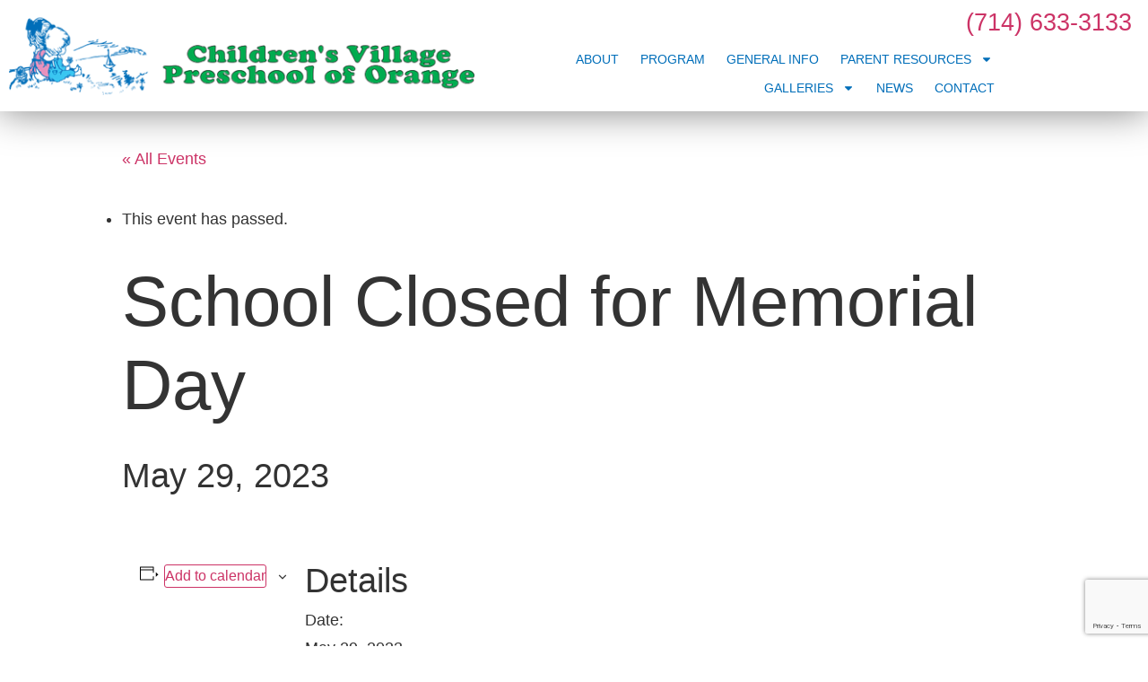

--- FILE ---
content_type: text/html; charset=UTF-8
request_url: https://cvpreschool.com/calendar/school-closed-for-memorial-day-3/
body_size: 21117
content:
<!doctype html>
<html lang="en" prefix="og: https://ogp.me/ns#">
<head>
	<meta charset="UTF-8">
		<meta name="viewport" content="width=device-width, initial-scale=1">
	<link rel="profile" href="https://gmpg.org/xfn/11">
	<link rel='stylesheet' id='tribe-events-views-v2-bootstrap-datepicker-styles-css'  href='https://cvpreschool.com/wp-content/plugins/the-events-calendar/vendor/bootstrap-datepicker/css/bootstrap-datepicker.standalone.min.css?ver=5.16.4' media='all' />
<link rel='stylesheet' id='tec-variables-skeleton-css'  href='https://cvpreschool.com/wp-content/plugins/the-events-calendar/common/src/resources/css/variables-skeleton.min.css?ver=4.15.4.1' media='all' />
<link rel='stylesheet' id='tribe-common-skeleton-style-css'  href='https://cvpreschool.com/wp-content/plugins/the-events-calendar/common/src/resources/css/common-skeleton.min.css?ver=4.15.4.1' media='all' />
<link rel='stylesheet' id='tribe-tooltipster-css-css'  href='https://cvpreschool.com/wp-content/plugins/the-events-calendar/common/vendor/tooltipster/tooltipster.bundle.min.css?ver=4.15.4.1' media='all' />
<link rel='stylesheet' id='tribe-events-views-v2-skeleton-css'  href='https://cvpreschool.com/wp-content/plugins/the-events-calendar/src/resources/css/views-skeleton.min.css?ver=5.16.4' media='all' />

<!-- Search Engine Optimization by Rank Math PRO - https://s.rankmath.com/home -->
<title>School Closed for Memorial Day - CV Preschool</title>
<meta name="robots" content="follow, index, max-snippet:-1, max-video-preview:-1, max-image-preview:large"/>
<link rel="canonical" href="https://cvpreschool.com/calendar/school-closed-for-memorial-day-3/" />
<meta property="og:locale" content="en_US" />
<meta property="og:type" content="article" />
<meta property="og:title" content="School Closed for Memorial Day - CV Preschool" />
<meta property="og:url" content="https://cvpreschool.com/calendar/school-closed-for-memorial-day-3/" />
<meta property="og:site_name" content="CV Preschool" />
<meta property="og:updated_time" content="2022-10-19T01:07:25-07:00" />
<meta name="twitter:card" content="summary_large_image" />
<meta name="twitter:title" content="School Closed for Memorial Day - CV Preschool" />
<script type="application/ld+json" class="rank-math-schema-pro">{"@context":"https://schema.org","@graph":[{"@type":"BreadcrumbList","@id":"https://cvpreschool.com/calendar/school-closed-for-memorial-day-3/#breadcrumb","itemListElement":[{"@type":"ListItem","position":"1","item":{"@id":"https://cvpreschool.com/calendar/","name":"Events"}},{"@type":"ListItem","position":"2","item":{"@id":"https://cvpreschool.com/calendar/school-closed-for-memorial-day-3/","name":"School Closed for Memorial Day"}}]}]}</script>
<!-- /Rank Math WordPress SEO plugin -->

<link rel='dns-prefetch' href='//www.google.com' />
<link rel='dns-prefetch' href='//s.w.org' />
<link rel="alternate" type="application/rss+xml" title="CV Preschool &raquo; Feed" href="https://cvpreschool.com/feed/" />
<link rel="alternate" type="application/rss+xml" title="CV Preschool &raquo; Comments Feed" href="https://cvpreschool.com/comments/feed/" />
<link rel="alternate" type="text/calendar" title="CV Preschool &raquo; iCal Feed" href="https://cvpreschool.com/calendar/?ical=1" />
<script type="a7452ae093987a06b8b3ba44-text/javascript">
window._wpemojiSettings = {"baseUrl":"https:\/\/s.w.org\/images\/core\/emoji\/14.0.0\/72x72\/","ext":".png","svgUrl":"https:\/\/s.w.org\/images\/core\/emoji\/14.0.0\/svg\/","svgExt":".svg","source":{"concatemoji":"https:\/\/cvpreschool.com\/wp-includes\/js\/wp-emoji-release.min.js?ver=6.0.11"}};
/*! This file is auto-generated */
!function(e,a,t){var n,r,o,i=a.createElement("canvas"),p=i.getContext&&i.getContext("2d");function s(e,t){var a=String.fromCharCode,e=(p.clearRect(0,0,i.width,i.height),p.fillText(a.apply(this,e),0,0),i.toDataURL());return p.clearRect(0,0,i.width,i.height),p.fillText(a.apply(this,t),0,0),e===i.toDataURL()}function c(e){var t=a.createElement("script");t.src=e,t.defer=t.type="text/javascript",a.getElementsByTagName("head")[0].appendChild(t)}for(o=Array("flag","emoji"),t.supports={everything:!0,everythingExceptFlag:!0},r=0;r<o.length;r++)t.supports[o[r]]=function(e){if(!p||!p.fillText)return!1;switch(p.textBaseline="top",p.font="600 32px Arial",e){case"flag":return s([127987,65039,8205,9895,65039],[127987,65039,8203,9895,65039])?!1:!s([55356,56826,55356,56819],[55356,56826,8203,55356,56819])&&!s([55356,57332,56128,56423,56128,56418,56128,56421,56128,56430,56128,56423,56128,56447],[55356,57332,8203,56128,56423,8203,56128,56418,8203,56128,56421,8203,56128,56430,8203,56128,56423,8203,56128,56447]);case"emoji":return!s([129777,127995,8205,129778,127999],[129777,127995,8203,129778,127999])}return!1}(o[r]),t.supports.everything=t.supports.everything&&t.supports[o[r]],"flag"!==o[r]&&(t.supports.everythingExceptFlag=t.supports.everythingExceptFlag&&t.supports[o[r]]);t.supports.everythingExceptFlag=t.supports.everythingExceptFlag&&!t.supports.flag,t.DOMReady=!1,t.readyCallback=function(){t.DOMReady=!0},t.supports.everything||(n=function(){t.readyCallback()},a.addEventListener?(a.addEventListener("DOMContentLoaded",n,!1),e.addEventListener("load",n,!1)):(e.attachEvent("onload",n),a.attachEvent("onreadystatechange",function(){"complete"===a.readyState&&t.readyCallback()})),(e=t.source||{}).concatemoji?c(e.concatemoji):e.wpemoji&&e.twemoji&&(c(e.twemoji),c(e.wpemoji)))}(window,document,window._wpemojiSettings);
</script>
<style>
img.wp-smiley,
img.emoji {
	display: inline !important;
	border: none !important;
	box-shadow: none !important;
	height: 1em !important;
	width: 1em !important;
	margin: 0 0.07em !important;
	vertical-align: -0.1em !important;
	background: none !important;
	padding: 0 !important;
}
</style>
	<link rel='stylesheet' id='premium-addons-css'  href='https://cvpreschool.com/wp-content/plugins/premium-addons-for-elementor/assets/frontend/min-css/premium-addons.min.css?ver=4.11.29' media='all' />
<link rel='stylesheet' id='premium-pro-css'  href='https://cvpreschool.com/wp-content/plugins/premium-addons-pro/assets/frontend/min-css/premium-addons.min.css?ver=2.9.42' media='all' />
<link rel='stylesheet' id='tribe-events-v2-single-skeleton-css'  href='https://cvpreschool.com/wp-content/plugins/the-events-calendar/src/resources/css/tribe-events-single-skeleton.min.css?ver=5.16.4' media='all' />
<link rel='stylesheet' id='wp-block-library-css'  href='https://cvpreschool.com/wp-includes/css/dist/block-library/style.min.css?ver=6.0.11' media='all' />
<style id='global-styles-inline-css'>
body{--wp--preset--color--black: #000000;--wp--preset--color--cyan-bluish-gray: #abb8c3;--wp--preset--color--white: #ffffff;--wp--preset--color--pale-pink: #f78da7;--wp--preset--color--vivid-red: #cf2e2e;--wp--preset--color--luminous-vivid-orange: #ff6900;--wp--preset--color--luminous-vivid-amber: #fcb900;--wp--preset--color--light-green-cyan: #7bdcb5;--wp--preset--color--vivid-green-cyan: #00d084;--wp--preset--color--pale-cyan-blue: #8ed1fc;--wp--preset--color--vivid-cyan-blue: #0693e3;--wp--preset--color--vivid-purple: #9b51e0;--wp--preset--gradient--vivid-cyan-blue-to-vivid-purple: linear-gradient(135deg,rgba(6,147,227,1) 0%,rgb(155,81,224) 100%);--wp--preset--gradient--light-green-cyan-to-vivid-green-cyan: linear-gradient(135deg,rgb(122,220,180) 0%,rgb(0,208,130) 100%);--wp--preset--gradient--luminous-vivid-amber-to-luminous-vivid-orange: linear-gradient(135deg,rgba(252,185,0,1) 0%,rgba(255,105,0,1) 100%);--wp--preset--gradient--luminous-vivid-orange-to-vivid-red: linear-gradient(135deg,rgba(255,105,0,1) 0%,rgb(207,46,46) 100%);--wp--preset--gradient--very-light-gray-to-cyan-bluish-gray: linear-gradient(135deg,rgb(238,238,238) 0%,rgb(169,184,195) 100%);--wp--preset--gradient--cool-to-warm-spectrum: linear-gradient(135deg,rgb(74,234,220) 0%,rgb(151,120,209) 20%,rgb(207,42,186) 40%,rgb(238,44,130) 60%,rgb(251,105,98) 80%,rgb(254,248,76) 100%);--wp--preset--gradient--blush-light-purple: linear-gradient(135deg,rgb(255,206,236) 0%,rgb(152,150,240) 100%);--wp--preset--gradient--blush-bordeaux: linear-gradient(135deg,rgb(254,205,165) 0%,rgb(254,45,45) 50%,rgb(107,0,62) 100%);--wp--preset--gradient--luminous-dusk: linear-gradient(135deg,rgb(255,203,112) 0%,rgb(199,81,192) 50%,rgb(65,88,208) 100%);--wp--preset--gradient--pale-ocean: linear-gradient(135deg,rgb(255,245,203) 0%,rgb(182,227,212) 50%,rgb(51,167,181) 100%);--wp--preset--gradient--electric-grass: linear-gradient(135deg,rgb(202,248,128) 0%,rgb(113,206,126) 100%);--wp--preset--gradient--midnight: linear-gradient(135deg,rgb(2,3,129) 0%,rgb(40,116,252) 100%);--wp--preset--duotone--dark-grayscale: url('#wp-duotone-dark-grayscale');--wp--preset--duotone--grayscale: url('#wp-duotone-grayscale');--wp--preset--duotone--purple-yellow: url('#wp-duotone-purple-yellow');--wp--preset--duotone--blue-red: url('#wp-duotone-blue-red');--wp--preset--duotone--midnight: url('#wp-duotone-midnight');--wp--preset--duotone--magenta-yellow: url('#wp-duotone-magenta-yellow');--wp--preset--duotone--purple-green: url('#wp-duotone-purple-green');--wp--preset--duotone--blue-orange: url('#wp-duotone-blue-orange');--wp--preset--font-size--small: 13px;--wp--preset--font-size--medium: 20px;--wp--preset--font-size--large: 36px;--wp--preset--font-size--x-large: 42px;}.has-black-color{color: var(--wp--preset--color--black) !important;}.has-cyan-bluish-gray-color{color: var(--wp--preset--color--cyan-bluish-gray) !important;}.has-white-color{color: var(--wp--preset--color--white) !important;}.has-pale-pink-color{color: var(--wp--preset--color--pale-pink) !important;}.has-vivid-red-color{color: var(--wp--preset--color--vivid-red) !important;}.has-luminous-vivid-orange-color{color: var(--wp--preset--color--luminous-vivid-orange) !important;}.has-luminous-vivid-amber-color{color: var(--wp--preset--color--luminous-vivid-amber) !important;}.has-light-green-cyan-color{color: var(--wp--preset--color--light-green-cyan) !important;}.has-vivid-green-cyan-color{color: var(--wp--preset--color--vivid-green-cyan) !important;}.has-pale-cyan-blue-color{color: var(--wp--preset--color--pale-cyan-blue) !important;}.has-vivid-cyan-blue-color{color: var(--wp--preset--color--vivid-cyan-blue) !important;}.has-vivid-purple-color{color: var(--wp--preset--color--vivid-purple) !important;}.has-black-background-color{background-color: var(--wp--preset--color--black) !important;}.has-cyan-bluish-gray-background-color{background-color: var(--wp--preset--color--cyan-bluish-gray) !important;}.has-white-background-color{background-color: var(--wp--preset--color--white) !important;}.has-pale-pink-background-color{background-color: var(--wp--preset--color--pale-pink) !important;}.has-vivid-red-background-color{background-color: var(--wp--preset--color--vivid-red) !important;}.has-luminous-vivid-orange-background-color{background-color: var(--wp--preset--color--luminous-vivid-orange) !important;}.has-luminous-vivid-amber-background-color{background-color: var(--wp--preset--color--luminous-vivid-amber) !important;}.has-light-green-cyan-background-color{background-color: var(--wp--preset--color--light-green-cyan) !important;}.has-vivid-green-cyan-background-color{background-color: var(--wp--preset--color--vivid-green-cyan) !important;}.has-pale-cyan-blue-background-color{background-color: var(--wp--preset--color--pale-cyan-blue) !important;}.has-vivid-cyan-blue-background-color{background-color: var(--wp--preset--color--vivid-cyan-blue) !important;}.has-vivid-purple-background-color{background-color: var(--wp--preset--color--vivid-purple) !important;}.has-black-border-color{border-color: var(--wp--preset--color--black) !important;}.has-cyan-bluish-gray-border-color{border-color: var(--wp--preset--color--cyan-bluish-gray) !important;}.has-white-border-color{border-color: var(--wp--preset--color--white) !important;}.has-pale-pink-border-color{border-color: var(--wp--preset--color--pale-pink) !important;}.has-vivid-red-border-color{border-color: var(--wp--preset--color--vivid-red) !important;}.has-luminous-vivid-orange-border-color{border-color: var(--wp--preset--color--luminous-vivid-orange) !important;}.has-luminous-vivid-amber-border-color{border-color: var(--wp--preset--color--luminous-vivid-amber) !important;}.has-light-green-cyan-border-color{border-color: var(--wp--preset--color--light-green-cyan) !important;}.has-vivid-green-cyan-border-color{border-color: var(--wp--preset--color--vivid-green-cyan) !important;}.has-pale-cyan-blue-border-color{border-color: var(--wp--preset--color--pale-cyan-blue) !important;}.has-vivid-cyan-blue-border-color{border-color: var(--wp--preset--color--vivid-cyan-blue) !important;}.has-vivid-purple-border-color{border-color: var(--wp--preset--color--vivid-purple) !important;}.has-vivid-cyan-blue-to-vivid-purple-gradient-background{background: var(--wp--preset--gradient--vivid-cyan-blue-to-vivid-purple) !important;}.has-light-green-cyan-to-vivid-green-cyan-gradient-background{background: var(--wp--preset--gradient--light-green-cyan-to-vivid-green-cyan) !important;}.has-luminous-vivid-amber-to-luminous-vivid-orange-gradient-background{background: var(--wp--preset--gradient--luminous-vivid-amber-to-luminous-vivid-orange) !important;}.has-luminous-vivid-orange-to-vivid-red-gradient-background{background: var(--wp--preset--gradient--luminous-vivid-orange-to-vivid-red) !important;}.has-very-light-gray-to-cyan-bluish-gray-gradient-background{background: var(--wp--preset--gradient--very-light-gray-to-cyan-bluish-gray) !important;}.has-cool-to-warm-spectrum-gradient-background{background: var(--wp--preset--gradient--cool-to-warm-spectrum) !important;}.has-blush-light-purple-gradient-background{background: var(--wp--preset--gradient--blush-light-purple) !important;}.has-blush-bordeaux-gradient-background{background: var(--wp--preset--gradient--blush-bordeaux) !important;}.has-luminous-dusk-gradient-background{background: var(--wp--preset--gradient--luminous-dusk) !important;}.has-pale-ocean-gradient-background{background: var(--wp--preset--gradient--pale-ocean) !important;}.has-electric-grass-gradient-background{background: var(--wp--preset--gradient--electric-grass) !important;}.has-midnight-gradient-background{background: var(--wp--preset--gradient--midnight) !important;}.has-small-font-size{font-size: var(--wp--preset--font-size--small) !important;}.has-medium-font-size{font-size: var(--wp--preset--font-size--medium) !important;}.has-large-font-size{font-size: var(--wp--preset--font-size--large) !important;}.has-x-large-font-size{font-size: var(--wp--preset--font-size--x-large) !important;}
</style>
<link rel='stylesheet' id='contact-form-7-css'  href='https://cvpreschool.com/wp-content/plugins/contact-form-7/includes/css/styles.css?ver=5.5.3' media='all' />
<link rel='stylesheet' id='hello-elementor-css'  href='https://cvpreschool.com/wp-content/themes/hello-elementor/style.min.css?ver=2.6.1' media='all' />
<link rel='stylesheet' id='hello-elementor-theme-style-css'  href='https://cvpreschool.com/wp-content/themes/hello-elementor/theme.min.css?ver=2.6.1' media='all' />
<link rel='stylesheet' id='elementor-frontend-css'  href='https://cvpreschool.com/wp-content/plugins/elementor/assets/css/frontend-lite.min.css?ver=3.9.2' media='all' />
<style id='elementor-frontend-inline-css'>
@-webkit-keyframes ha_fadeIn{0%{opacity:0}to{opacity:1}}@keyframes ha_fadeIn{0%{opacity:0}to{opacity:1}}@-webkit-keyframes ha_zoomIn{0%{opacity:0;-webkit-transform:scale3d(.3,.3,.3);transform:scale3d(.3,.3,.3)}50%{opacity:1}}@keyframes ha_zoomIn{0%{opacity:0;-webkit-transform:scale3d(.3,.3,.3);transform:scale3d(.3,.3,.3)}50%{opacity:1}}@-webkit-keyframes ha_rollIn{0%{opacity:0;-webkit-transform:translate3d(-100%,0,0) rotate3d(0,0,1,-120deg);transform:translate3d(-100%,0,0) rotate3d(0,0,1,-120deg)}to{opacity:1}}@keyframes ha_rollIn{0%{opacity:0;-webkit-transform:translate3d(-100%,0,0) rotate3d(0,0,1,-120deg);transform:translate3d(-100%,0,0) rotate3d(0,0,1,-120deg)}to{opacity:1}}@-webkit-keyframes ha_bounce{0%,20%,53%,to{-webkit-animation-timing-function:cubic-bezier(.215,.61,.355,1);animation-timing-function:cubic-bezier(.215,.61,.355,1)}40%,43%{-webkit-transform:translate3d(0,-30px,0) scaleY(1.1);transform:translate3d(0,-30px,0) scaleY(1.1);-webkit-animation-timing-function:cubic-bezier(.755,.05,.855,.06);animation-timing-function:cubic-bezier(.755,.05,.855,.06)}70%{-webkit-transform:translate3d(0,-15px,0) scaleY(1.05);transform:translate3d(0,-15px,0) scaleY(1.05);-webkit-animation-timing-function:cubic-bezier(.755,.05,.855,.06);animation-timing-function:cubic-bezier(.755,.05,.855,.06)}80%{-webkit-transition-timing-function:cubic-bezier(.215,.61,.355,1);transition-timing-function:cubic-bezier(.215,.61,.355,1);-webkit-transform:translate3d(0,0,0) scaleY(.95);transform:translate3d(0,0,0) scaleY(.95)}90%{-webkit-transform:translate3d(0,-4px,0) scaleY(1.02);transform:translate3d(0,-4px,0) scaleY(1.02)}}@keyframes ha_bounce{0%,20%,53%,to{-webkit-animation-timing-function:cubic-bezier(.215,.61,.355,1);animation-timing-function:cubic-bezier(.215,.61,.355,1)}40%,43%{-webkit-transform:translate3d(0,-30px,0) scaleY(1.1);transform:translate3d(0,-30px,0) scaleY(1.1);-webkit-animation-timing-function:cubic-bezier(.755,.05,.855,.06);animation-timing-function:cubic-bezier(.755,.05,.855,.06)}70%{-webkit-transform:translate3d(0,-15px,0) scaleY(1.05);transform:translate3d(0,-15px,0) scaleY(1.05);-webkit-animation-timing-function:cubic-bezier(.755,.05,.855,.06);animation-timing-function:cubic-bezier(.755,.05,.855,.06)}80%{-webkit-transition-timing-function:cubic-bezier(.215,.61,.355,1);transition-timing-function:cubic-bezier(.215,.61,.355,1);-webkit-transform:translate3d(0,0,0) scaleY(.95);transform:translate3d(0,0,0) scaleY(.95)}90%{-webkit-transform:translate3d(0,-4px,0) scaleY(1.02);transform:translate3d(0,-4px,0) scaleY(1.02)}}@-webkit-keyframes ha_bounceIn{0%,20%,40%,60%,80%,to{-webkit-animation-timing-function:cubic-bezier(.215,.61,.355,1);animation-timing-function:cubic-bezier(.215,.61,.355,1)}0%{opacity:0;-webkit-transform:scale3d(.3,.3,.3);transform:scale3d(.3,.3,.3)}20%{-webkit-transform:scale3d(1.1,1.1,1.1);transform:scale3d(1.1,1.1,1.1)}40%{-webkit-transform:scale3d(.9,.9,.9);transform:scale3d(.9,.9,.9)}60%{opacity:1;-webkit-transform:scale3d(1.03,1.03,1.03);transform:scale3d(1.03,1.03,1.03)}80%{-webkit-transform:scale3d(.97,.97,.97);transform:scale3d(.97,.97,.97)}to{opacity:1}}@keyframes ha_bounceIn{0%,20%,40%,60%,80%,to{-webkit-animation-timing-function:cubic-bezier(.215,.61,.355,1);animation-timing-function:cubic-bezier(.215,.61,.355,1)}0%{opacity:0;-webkit-transform:scale3d(.3,.3,.3);transform:scale3d(.3,.3,.3)}20%{-webkit-transform:scale3d(1.1,1.1,1.1);transform:scale3d(1.1,1.1,1.1)}40%{-webkit-transform:scale3d(.9,.9,.9);transform:scale3d(.9,.9,.9)}60%{opacity:1;-webkit-transform:scale3d(1.03,1.03,1.03);transform:scale3d(1.03,1.03,1.03)}80%{-webkit-transform:scale3d(.97,.97,.97);transform:scale3d(.97,.97,.97)}to{opacity:1}}@-webkit-keyframes ha_flipInX{0%{opacity:0;-webkit-transform:perspective(400px) rotate3d(1,0,0,90deg);transform:perspective(400px) rotate3d(1,0,0,90deg);-webkit-animation-timing-function:ease-in;animation-timing-function:ease-in}40%{-webkit-transform:perspective(400px) rotate3d(1,0,0,-20deg);transform:perspective(400px) rotate3d(1,0,0,-20deg);-webkit-animation-timing-function:ease-in;animation-timing-function:ease-in}60%{opacity:1;-webkit-transform:perspective(400px) rotate3d(1,0,0,10deg);transform:perspective(400px) rotate3d(1,0,0,10deg)}80%{-webkit-transform:perspective(400px) rotate3d(1,0,0,-5deg);transform:perspective(400px) rotate3d(1,0,0,-5deg)}}@keyframes ha_flipInX{0%{opacity:0;-webkit-transform:perspective(400px) rotate3d(1,0,0,90deg);transform:perspective(400px) rotate3d(1,0,0,90deg);-webkit-animation-timing-function:ease-in;animation-timing-function:ease-in}40%{-webkit-transform:perspective(400px) rotate3d(1,0,0,-20deg);transform:perspective(400px) rotate3d(1,0,0,-20deg);-webkit-animation-timing-function:ease-in;animation-timing-function:ease-in}60%{opacity:1;-webkit-transform:perspective(400px) rotate3d(1,0,0,10deg);transform:perspective(400px) rotate3d(1,0,0,10deg)}80%{-webkit-transform:perspective(400px) rotate3d(1,0,0,-5deg);transform:perspective(400px) rotate3d(1,0,0,-5deg)}}@-webkit-keyframes ha_flipInY{0%{opacity:0;-webkit-transform:perspective(400px) rotate3d(0,1,0,90deg);transform:perspective(400px) rotate3d(0,1,0,90deg);-webkit-animation-timing-function:ease-in;animation-timing-function:ease-in}40%{-webkit-transform:perspective(400px) rotate3d(0,1,0,-20deg);transform:perspective(400px) rotate3d(0,1,0,-20deg);-webkit-animation-timing-function:ease-in;animation-timing-function:ease-in}60%{opacity:1;-webkit-transform:perspective(400px) rotate3d(0,1,0,10deg);transform:perspective(400px) rotate3d(0,1,0,10deg)}80%{-webkit-transform:perspective(400px) rotate3d(0,1,0,-5deg);transform:perspective(400px) rotate3d(0,1,0,-5deg)}}@keyframes ha_flipInY{0%{opacity:0;-webkit-transform:perspective(400px) rotate3d(0,1,0,90deg);transform:perspective(400px) rotate3d(0,1,0,90deg);-webkit-animation-timing-function:ease-in;animation-timing-function:ease-in}40%{-webkit-transform:perspective(400px) rotate3d(0,1,0,-20deg);transform:perspective(400px) rotate3d(0,1,0,-20deg);-webkit-animation-timing-function:ease-in;animation-timing-function:ease-in}60%{opacity:1;-webkit-transform:perspective(400px) rotate3d(0,1,0,10deg);transform:perspective(400px) rotate3d(0,1,0,10deg)}80%{-webkit-transform:perspective(400px) rotate3d(0,1,0,-5deg);transform:perspective(400px) rotate3d(0,1,0,-5deg)}}@-webkit-keyframes ha_swing{20%{-webkit-transform:rotate3d(0,0,1,15deg);transform:rotate3d(0,0,1,15deg)}40%{-webkit-transform:rotate3d(0,0,1,-10deg);transform:rotate3d(0,0,1,-10deg)}60%{-webkit-transform:rotate3d(0,0,1,5deg);transform:rotate3d(0,0,1,5deg)}80%{-webkit-transform:rotate3d(0,0,1,-5deg);transform:rotate3d(0,0,1,-5deg)}}@keyframes ha_swing{20%{-webkit-transform:rotate3d(0,0,1,15deg);transform:rotate3d(0,0,1,15deg)}40%{-webkit-transform:rotate3d(0,0,1,-10deg);transform:rotate3d(0,0,1,-10deg)}60%{-webkit-transform:rotate3d(0,0,1,5deg);transform:rotate3d(0,0,1,5deg)}80%{-webkit-transform:rotate3d(0,0,1,-5deg);transform:rotate3d(0,0,1,-5deg)}}@-webkit-keyframes ha_slideInDown{0%{visibility:visible;-webkit-transform:translate3d(0,-100%,0);transform:translate3d(0,-100%,0)}}@keyframes ha_slideInDown{0%{visibility:visible;-webkit-transform:translate3d(0,-100%,0);transform:translate3d(0,-100%,0)}}@-webkit-keyframes ha_slideInUp{0%{visibility:visible;-webkit-transform:translate3d(0,100%,0);transform:translate3d(0,100%,0)}}@keyframes ha_slideInUp{0%{visibility:visible;-webkit-transform:translate3d(0,100%,0);transform:translate3d(0,100%,0)}}@-webkit-keyframes ha_slideInLeft{0%{visibility:visible;-webkit-transform:translate3d(-100%,0,0);transform:translate3d(-100%,0,0)}}@keyframes ha_slideInLeft{0%{visibility:visible;-webkit-transform:translate3d(-100%,0,0);transform:translate3d(-100%,0,0)}}@-webkit-keyframes ha_slideInRight{0%{visibility:visible;-webkit-transform:translate3d(100%,0,0);transform:translate3d(100%,0,0)}}@keyframes ha_slideInRight{0%{visibility:visible;-webkit-transform:translate3d(100%,0,0);transform:translate3d(100%,0,0)}}.ha_fadeIn{-webkit-animation-name:ha_fadeIn;animation-name:ha_fadeIn}.ha_zoomIn{-webkit-animation-name:ha_zoomIn;animation-name:ha_zoomIn}.ha_rollIn{-webkit-animation-name:ha_rollIn;animation-name:ha_rollIn}.ha_bounce{-webkit-transform-origin:center bottom;-ms-transform-origin:center bottom;transform-origin:center bottom;-webkit-animation-name:ha_bounce;animation-name:ha_bounce}.ha_bounceIn{-webkit-animation-name:ha_bounceIn;animation-name:ha_bounceIn;-webkit-animation-duration:.75s;-webkit-animation-duration:calc(var(--animate-duration)*.75);animation-duration:.75s;animation-duration:calc(var(--animate-duration)*.75)}.ha_flipInX,.ha_flipInY{-webkit-animation-name:ha_flipInX;animation-name:ha_flipInX;-webkit-backface-visibility:visible!important;backface-visibility:visible!important}.ha_flipInY{-webkit-animation-name:ha_flipInY;animation-name:ha_flipInY}.ha_swing{-webkit-transform-origin:top center;-ms-transform-origin:top center;transform-origin:top center;-webkit-animation-name:ha_swing;animation-name:ha_swing}.ha_slideInDown{-webkit-animation-name:ha_slideInDown;animation-name:ha_slideInDown}.ha_slideInUp{-webkit-animation-name:ha_slideInUp;animation-name:ha_slideInUp}.ha_slideInLeft{-webkit-animation-name:ha_slideInLeft;animation-name:ha_slideInLeft}.ha_slideInRight{-webkit-animation-name:ha_slideInRight;animation-name:ha_slideInRight}.ha-css-transform-yes{-webkit-transition-duration:var(--ha-tfx-transition-duration, .2s);transition-duration:var(--ha-tfx-transition-duration, .2s);-webkit-transition-property:-webkit-transform;transition-property:transform;transition-property:transform,-webkit-transform;-webkit-transform:translate(var(--ha-tfx-translate-x, 0),var(--ha-tfx-translate-y, 0)) scale(var(--ha-tfx-scale-x, 1),var(--ha-tfx-scale-y, 1)) skew(var(--ha-tfx-skew-x, 0),var(--ha-tfx-skew-y, 0)) rotateX(var(--ha-tfx-rotate-x, 0)) rotateY(var(--ha-tfx-rotate-y, 0)) rotateZ(var(--ha-tfx-rotate-z, 0));transform:translate(var(--ha-tfx-translate-x, 0),var(--ha-tfx-translate-y, 0)) scale(var(--ha-tfx-scale-x, 1),var(--ha-tfx-scale-y, 1)) skew(var(--ha-tfx-skew-x, 0),var(--ha-tfx-skew-y, 0)) rotateX(var(--ha-tfx-rotate-x, 0)) rotateY(var(--ha-tfx-rotate-y, 0)) rotateZ(var(--ha-tfx-rotate-z, 0))}.ha-css-transform-yes:hover{-webkit-transform:translate(var(--ha-tfx-translate-x-hover, var(--ha-tfx-translate-x, 0)),var(--ha-tfx-translate-y-hover, var(--ha-tfx-translate-y, 0))) scale(var(--ha-tfx-scale-x-hover, var(--ha-tfx-scale-x, 1)),var(--ha-tfx-scale-y-hover, var(--ha-tfx-scale-y, 1))) skew(var(--ha-tfx-skew-x-hover, var(--ha-tfx-skew-x, 0)),var(--ha-tfx-skew-y-hover, var(--ha-tfx-skew-y, 0))) rotateX(var(--ha-tfx-rotate-x-hover, var(--ha-tfx-rotate-x, 0))) rotateY(var(--ha-tfx-rotate-y-hover, var(--ha-tfx-rotate-y, 0))) rotateZ(var(--ha-tfx-rotate-z-hover, var(--ha-tfx-rotate-z, 0)));transform:translate(var(--ha-tfx-translate-x-hover, var(--ha-tfx-translate-x, 0)),var(--ha-tfx-translate-y-hover, var(--ha-tfx-translate-y, 0))) scale(var(--ha-tfx-scale-x-hover, var(--ha-tfx-scale-x, 1)),var(--ha-tfx-scale-y-hover, var(--ha-tfx-scale-y, 1))) skew(var(--ha-tfx-skew-x-hover, var(--ha-tfx-skew-x, 0)),var(--ha-tfx-skew-y-hover, var(--ha-tfx-skew-y, 0))) rotateX(var(--ha-tfx-rotate-x-hover, var(--ha-tfx-rotate-x, 0))) rotateY(var(--ha-tfx-rotate-y-hover, var(--ha-tfx-rotate-y, 0))) rotateZ(var(--ha-tfx-rotate-z-hover, var(--ha-tfx-rotate-z, 0)))}.happy-addon>.elementor-widget-container{word-wrap:break-word;overflow-wrap:break-word}.happy-addon>.elementor-widget-container,.happy-addon>.elementor-widget-container *{-webkit-box-sizing:border-box;box-sizing:border-box}.happy-addon p:empty{display:none}.happy-addon .elementor-inline-editing{min-height:auto!important}.happy-addon-pro img{max-width:100%;height:auto;-o-object-fit:cover;object-fit:cover}.ha-screen-reader-text{position:absolute;overflow:hidden;clip:rect(1px,1px,1px,1px);margin:-1px;padding:0;width:1px;height:1px;border:0;word-wrap:normal!important;-webkit-clip-path:inset(50%);clip-path:inset(50%)}.ha-has-bg-overlay>.elementor-widget-container{position:relative;z-index:1}.ha-has-bg-overlay>.elementor-widget-container:before{position:absolute;top:0;left:0;z-index:-1;width:100%;height:100%;content:""}.ha-popup--is-enabled .ha-js-popup,.ha-popup--is-enabled .ha-js-popup img{cursor:-webkit-zoom-in!important;cursor:zoom-in!important}.mfp-wrap .mfp-arrow,.mfp-wrap .mfp-close{background-color:transparent}.mfp-wrap .mfp-arrow:focus,.mfp-wrap .mfp-close:focus{outline-width:thin}.ha-advanced-tooltip-enable{position:relative;cursor:pointer;--ha-tooltip-arrow-color:black;--ha-tooltip-arrow-distance:0}.ha-advanced-tooltip-enable .ha-advanced-tooltip-content{position:absolute;z-index:999;display:none;padding:5px 0;width:120px;height:auto;border-radius:6px;background-color:#000;color:#fff;text-align:center;opacity:0}.ha-advanced-tooltip-enable .ha-advanced-tooltip-content::after{position:absolute;border-width:5px;border-style:solid;content:""}.ha-advanced-tooltip-enable .ha-advanced-tooltip-content.no-arrow::after{visibility:hidden}.ha-advanced-tooltip-enable .ha-advanced-tooltip-content.show{display:inline-block;opacity:1}.ha-advanced-tooltip-enable.ha-advanced-tooltip-top .ha-advanced-tooltip-content,body[data-elementor-device-mode=tablet] .ha-advanced-tooltip-enable.ha-advanced-tooltip-tablet-top .ha-advanced-tooltip-content{top:unset;right:0;bottom:calc(101% + var(--ha-tooltip-arrow-distance));left:0;margin:0 auto}.ha-advanced-tooltip-enable.ha-advanced-tooltip-top .ha-advanced-tooltip-content::after,body[data-elementor-device-mode=tablet] .ha-advanced-tooltip-enable.ha-advanced-tooltip-tablet-top .ha-advanced-tooltip-content::after{top:100%;right:unset;bottom:unset;left:50%;border-color:var(--ha-tooltip-arrow-color) transparent transparent transparent;-webkit-transform:translateX(-50%);-ms-transform:translateX(-50%);transform:translateX(-50%)}.ha-advanced-tooltip-enable.ha-advanced-tooltip-bottom .ha-advanced-tooltip-content,body[data-elementor-device-mode=tablet] .ha-advanced-tooltip-enable.ha-advanced-tooltip-tablet-bottom .ha-advanced-tooltip-content{top:calc(101% + var(--ha-tooltip-arrow-distance));right:0;bottom:unset;left:0;margin:0 auto}.ha-advanced-tooltip-enable.ha-advanced-tooltip-bottom .ha-advanced-tooltip-content::after,body[data-elementor-device-mode=tablet] .ha-advanced-tooltip-enable.ha-advanced-tooltip-tablet-bottom .ha-advanced-tooltip-content::after{top:unset;right:unset;bottom:100%;left:50%;border-color:transparent transparent var(--ha-tooltip-arrow-color) transparent;-webkit-transform:translateX(-50%);-ms-transform:translateX(-50%);transform:translateX(-50%)}.ha-advanced-tooltip-enable.ha-advanced-tooltip-left .ha-advanced-tooltip-content,body[data-elementor-device-mode=tablet] .ha-advanced-tooltip-enable.ha-advanced-tooltip-tablet-left .ha-advanced-tooltip-content{top:50%;right:calc(101% + var(--ha-tooltip-arrow-distance));bottom:unset;left:unset;-webkit-transform:translateY(-50%);-ms-transform:translateY(-50%);transform:translateY(-50%)}.ha-advanced-tooltip-enable.ha-advanced-tooltip-left .ha-advanced-tooltip-content::after,body[data-elementor-device-mode=tablet] .ha-advanced-tooltip-enable.ha-advanced-tooltip-tablet-left .ha-advanced-tooltip-content::after{top:50%;right:unset;bottom:unset;left:100%;border-color:transparent transparent transparent var(--ha-tooltip-arrow-color);-webkit-transform:translateY(-50%);-ms-transform:translateY(-50%);transform:translateY(-50%)}.ha-advanced-tooltip-enable.ha-advanced-tooltip-right .ha-advanced-tooltip-content,body[data-elementor-device-mode=tablet] .ha-advanced-tooltip-enable.ha-advanced-tooltip-tablet-right .ha-advanced-tooltip-content{top:50%;right:unset;bottom:unset;left:calc(101% + var(--ha-tooltip-arrow-distance));-webkit-transform:translateY(-50%);-ms-transform:translateY(-50%);transform:translateY(-50%)}.ha-advanced-tooltip-enable.ha-advanced-tooltip-right .ha-advanced-tooltip-content::after,body[data-elementor-device-mode=tablet] .ha-advanced-tooltip-enable.ha-advanced-tooltip-tablet-right .ha-advanced-tooltip-content::after{top:50%;right:100%;bottom:unset;left:unset;border-color:transparent var(--ha-tooltip-arrow-color) transparent transparent;-webkit-transform:translateY(-50%);-ms-transform:translateY(-50%);transform:translateY(-50%)}body[data-elementor-device-mode=mobile] .ha-advanced-tooltip-enable.ha-advanced-tooltip-mobile-top .ha-advanced-tooltip-content{top:unset;right:0;bottom:calc(101% + var(--ha-tooltip-arrow-distance));left:0;margin:0 auto}body[data-elementor-device-mode=mobile] .ha-advanced-tooltip-enable.ha-advanced-tooltip-mobile-top .ha-advanced-tooltip-content::after{top:100%;right:unset;bottom:unset;left:50%;border-color:var(--ha-tooltip-arrow-color) transparent transparent transparent;-webkit-transform:translateX(-50%);-ms-transform:translateX(-50%);transform:translateX(-50%)}body[data-elementor-device-mode=mobile] .ha-advanced-tooltip-enable.ha-advanced-tooltip-mobile-bottom .ha-advanced-tooltip-content{top:calc(101% + var(--ha-tooltip-arrow-distance));right:0;bottom:unset;left:0;margin:0 auto}body[data-elementor-device-mode=mobile] .ha-advanced-tooltip-enable.ha-advanced-tooltip-mobile-bottom .ha-advanced-tooltip-content::after{top:unset;right:unset;bottom:100%;left:50%;border-color:transparent transparent var(--ha-tooltip-arrow-color) transparent;-webkit-transform:translateX(-50%);-ms-transform:translateX(-50%);transform:translateX(-50%)}body[data-elementor-device-mode=mobile] .ha-advanced-tooltip-enable.ha-advanced-tooltip-mobile-left .ha-advanced-tooltip-content{top:50%;right:calc(101% + var(--ha-tooltip-arrow-distance));bottom:unset;left:unset;-webkit-transform:translateY(-50%);-ms-transform:translateY(-50%);transform:translateY(-50%)}body[data-elementor-device-mode=mobile] .ha-advanced-tooltip-enable.ha-advanced-tooltip-mobile-left .ha-advanced-tooltip-content::after{top:50%;right:unset;bottom:unset;left:100%;border-color:transparent transparent transparent var(--ha-tooltip-arrow-color);-webkit-transform:translateY(-50%);-ms-transform:translateY(-50%);transform:translateY(-50%)}body[data-elementor-device-mode=mobile] .ha-advanced-tooltip-enable.ha-advanced-tooltip-mobile-right .ha-advanced-tooltip-content{top:50%;right:unset;bottom:unset;left:calc(101% + var(--ha-tooltip-arrow-distance));-webkit-transform:translateY(-50%);-ms-transform:translateY(-50%);transform:translateY(-50%)}body[data-elementor-device-mode=mobile] .ha-advanced-tooltip-enable.ha-advanced-tooltip-mobile-right .ha-advanced-tooltip-content::after{top:50%;right:100%;bottom:unset;left:unset;border-color:transparent var(--ha-tooltip-arrow-color) transparent transparent;-webkit-transform:translateY(-50%);-ms-transform:translateY(-50%);transform:translateY(-50%)}body.elementor-editor-active .happy-addon.ha-gravityforms .gform_wrapper{display:block!important}.ha-scroll-to-top-wrap.ha-scroll-to-top-hide{display:none}.ha-scroll-to-top-button{position:fixed;right:15px;bottom:15px;z-index:9999;display:-webkit-box;display:-webkit-flex;display:-ms-flexbox;display:flex;-webkit-box-align:center;-webkit-align-items:center;align-items:center;-ms-flex-align:center;-webkit-box-pack:center;-ms-flex-pack:center;-webkit-justify-content:center;justify-content:center;width:50px;height:50px;border-radius:50px;background-color:#5636d1;opacity:.7;cursor:pointer;-webkit-transition:all .3s;transition:all .3s}.ha-scroll-to-top-button i{color:#fff;font-size:16px}
</style>
<link rel='stylesheet' id='elementor-post-7293-css'  href='https://cvpreschool.com/wp-content/uploads/elementor/css/post-7293.css?ver=1767996564' media='all' />
<link rel='stylesheet' id='elementor-pro-css'  href='https://cvpreschool.com/wp-content/plugins/elementor-pro/assets/css/frontend-lite.min.css?ver=3.7.7' media='all' />
<link rel='stylesheet' id='elementor-global-css'  href='https://cvpreschool.com/wp-content/uploads/elementor/css/global.css?ver=1767996564' media='all' />
<link rel='stylesheet' id='elementor-post-8572-css'  href='https://cvpreschool.com/wp-content/uploads/elementor/css/post-8572.css?ver=1767996564' media='all' />
<link rel='stylesheet' id='happy-icons-css'  href='https://cvpreschool.com/wp-content/plugins/happy-elementor-addons/assets/fonts/style.min.css?ver=3.7.0' media='all' />
<link rel='stylesheet' id='font-awesome-css'  href='https://cvpreschool.com/wp-content/plugins/elementor/assets/lib/font-awesome/css/font-awesome.min.css?ver=4.7.0' media='all' />
<link rel='stylesheet' id='elementor-post-9921-css'  href='https://cvpreschool.com/wp-content/uploads/elementor/css/post-9921.css?ver=1767996565' media='all' />
<link rel='stylesheet' id='ecs-styles-css'  href='https://cvpreschool.com/wp-content/plugins/ele-custom-skin/assets/css/ecs-style.css?ver=3.1.9' media='all' />
<link rel='stylesheet' id='elementor-post-8344-css'  href='https://cvpreschool.com/wp-content/uploads/elementor/css/post-8344.css?ver=1681406710' media='all' />
<link rel='stylesheet' id='elementor-post-10371-css'  href='https://cvpreschool.com/wp-content/uploads/elementor/css/post-10371.css?ver=1643803101' media='all' />
<link rel='stylesheet' id='google-fonts-1-css'  href='https://fonts.googleapis.com/css?family=Dosis%3A100%2C100italic%2C200%2C200italic%2C300%2C300italic%2C400%2C400italic%2C500%2C500italic%2C600%2C600italic%2C700%2C700italic%2C800%2C800italic%2C900%2C900italic&#038;display=auto&#038;ver=6.0.11' media='all' />
<link rel="preconnect" href="https://fonts.gstatic.com/" crossorigin><script src='https://cvpreschool.com/wp-includes/js/jquery/jquery.min.js?ver=3.6.0' id='jquery-core-js' type="a7452ae093987a06b8b3ba44-text/javascript"></script>
<script src='https://cvpreschool.com/wp-includes/js/jquery/jquery-migrate.min.js?ver=3.3.2' id='jquery-migrate-js' type="a7452ae093987a06b8b3ba44-text/javascript"></script>
<script src='https://cvpreschool.com/wp-content/plugins/the-events-calendar/common/src/resources/js/tribe-common.min.js?ver=4.15.4.1' id='tribe-common-js' type="a7452ae093987a06b8b3ba44-text/javascript"></script>
<script src='https://cvpreschool.com/wp-content/plugins/the-events-calendar/src/resources/js/views/breakpoints.js?ver=5.16.4' id='tribe-events-views-v2-breakpoints-js' type="a7452ae093987a06b8b3ba44-text/javascript"></script>
<script id='ecs_ajax_load-js-extra' type="a7452ae093987a06b8b3ba44-text/javascript">
var ecs_ajax_params = {"ajaxurl":"https:\/\/cvpreschool.com\/wp-admin\/admin-ajax.php","posts":"{\"page\":0,\"tribe_events\":\"school-closed-for-memorial-day-3\",\"post_type\":\"tribe_events\",\"name\":\"school-closed-for-memorial-day-3\",\"error\":\"\",\"m\":\"\",\"p\":0,\"post_parent\":\"\",\"subpost\":\"\",\"subpost_id\":\"\",\"attachment\":\"\",\"attachment_id\":0,\"pagename\":\"\",\"page_id\":0,\"second\":\"\",\"minute\":\"\",\"hour\":\"\",\"day\":0,\"monthnum\":0,\"year\":0,\"w\":0,\"category_name\":\"\",\"tag\":\"\",\"cat\":\"\",\"tag_id\":\"\",\"author\":\"\",\"author_name\":\"\",\"feed\":\"\",\"tb\":\"\",\"paged\":0,\"meta_key\":\"\",\"meta_value\":\"\",\"preview\":\"\",\"s\":\"\",\"sentence\":\"\",\"title\":\"\",\"fields\":\"\",\"menu_order\":\"\",\"embed\":\"\",\"category__in\":[],\"category__not_in\":[],\"category__and\":[],\"post__in\":[],\"post__not_in\":[],\"post_name__in\":[],\"tag__in\":[],\"tag__not_in\":[],\"tag__and\":[],\"tag_slug__in\":[],\"tag_slug__and\":[],\"post_parent__in\":[],\"post_parent__not_in\":[],\"author__in\":[],\"author__not_in\":[],\"tribe_include_date_meta\":true,\"eventDisplay\":\"single-event\",\"posts_per_page\":12,\"meta_query\":{\"0\":{\"key\":\"_EventStartDate\",\"type\":\"DATETIME\"},\"relation\":\"AND\",\"1\":\"\"},\"ignore_sticky_posts\":false,\"suppress_filters\":false,\"cache_results\":true,\"update_post_term_cache\":true,\"lazy_load_term_meta\":true,\"update_post_meta_cache\":true,\"nopaging\":false,\"comments_per_page\":\"50\",\"no_found_rows\":false,\"order\":\"DESC\"}"};
</script>
<script src='https://cvpreschool.com/wp-content/plugins/ele-custom-skin/assets/js/ecs_ajax_pagination.js?ver=3.1.9' id='ecs_ajax_load-js' type="a7452ae093987a06b8b3ba44-text/javascript"></script>
<script src='https://cvpreschool.com/wp-content/plugins/ele-custom-skin/assets/js/ecs.js?ver=3.1.9' id='ecs-script-js' type="a7452ae093987a06b8b3ba44-text/javascript"></script>
<link rel="https://api.w.org/" href="https://cvpreschool.com/wp-json/" /><link rel="alternate" type="application/json" href="https://cvpreschool.com/wp-json/wp/v2/tribe_events/10939" /><link rel="EditURI" type="application/rsd+xml" title="RSD" href="https://cvpreschool.com/xmlrpc.php?rsd" />
<link rel="wlwmanifest" type="application/wlwmanifest+xml" href="https://cvpreschool.com/wp-includes/wlwmanifest.xml" /> 
<meta name="generator" content="WordPress 6.0.11" />
<link rel='shortlink' href='https://cvpreschool.com/?p=10939' />
<link rel="alternate" type="application/json+oembed" href="https://cvpreschool.com/wp-json/oembed/1.0/embed?url=https%3A%2F%2Fcvpreschool.com%2Fcalendar%2Fschool-closed-for-memorial-day-3%2F" />
<link rel="alternate" type="text/xml+oembed" href="https://cvpreschool.com/wp-json/oembed/1.0/embed?url=https%3A%2F%2Fcvpreschool.com%2Fcalendar%2Fschool-closed-for-memorial-day-3%2F&#038;format=xml" />
<meta name="tec-api-version" content="v1"><meta name="tec-api-origin" content="https://cvpreschool.com"><link rel="alternate" href="https://cvpreschool.com/wp-json/tribe/events/v1/events/10939" /><script type="application/ld+json">
[{"@context":"http://schema.org","@type":"Event","name":"School Closed for Memorial Day","description":"","url":"https://cvpreschool.com/calendar/school-closed-for-memorial-day-3/","eventAttendanceMode":"https://schema.org/OfflineEventAttendanceMode","startDate":"2023-05-29T00:00:00-07:00","endDate":"2023-05-29T23:59:59-07:00","performer":"Organization"}]
</script><meta name="generator" content="Powered by Slider Revolution 6.5.11 - responsive, Mobile-Friendly Slider Plugin for WordPress with comfortable drag and drop interface." />
<link rel="icon" href="https://cvpreschool.com/wp-content/uploads/2020/09/cropped-CV-Preschool-Icon-32x32.png" sizes="32x32" />
<link rel="icon" href="https://cvpreschool.com/wp-content/uploads/2020/09/cropped-CV-Preschool-Icon-192x192.png" sizes="192x192" />
<link rel="apple-touch-icon" href="https://cvpreschool.com/wp-content/uploads/2020/09/cropped-CV-Preschool-Icon-180x180.png" />
<meta name="msapplication-TileImage" content="https://cvpreschool.com/wp-content/uploads/2020/09/cropped-CV-Preschool-Icon-270x270.png" />
<script type="a7452ae093987a06b8b3ba44-text/javascript">function setREVStartSize(e){
			//window.requestAnimationFrame(function() {				 
				window.RSIW = window.RSIW===undefined ? window.innerWidth : window.RSIW;	
				window.RSIH = window.RSIH===undefined ? window.innerHeight : window.RSIH;	
				try {								
					var pw = document.getElementById(e.c).parentNode.offsetWidth,
						newh;
					pw = pw===0 || isNaN(pw) ? window.RSIW : pw;
					e.tabw = e.tabw===undefined ? 0 : parseInt(e.tabw);
					e.thumbw = e.thumbw===undefined ? 0 : parseInt(e.thumbw);
					e.tabh = e.tabh===undefined ? 0 : parseInt(e.tabh);
					e.thumbh = e.thumbh===undefined ? 0 : parseInt(e.thumbh);
					e.tabhide = e.tabhide===undefined ? 0 : parseInt(e.tabhide);
					e.thumbhide = e.thumbhide===undefined ? 0 : parseInt(e.thumbhide);
					e.mh = e.mh===undefined || e.mh=="" || e.mh==="auto" ? 0 : parseInt(e.mh,0);		
					if(e.layout==="fullscreen" || e.l==="fullscreen") 						
						newh = Math.max(e.mh,window.RSIH);					
					else{					
						e.gw = Array.isArray(e.gw) ? e.gw : [e.gw];
						for (var i in e.rl) if (e.gw[i]===undefined || e.gw[i]===0) e.gw[i] = e.gw[i-1];					
						e.gh = e.el===undefined || e.el==="" || (Array.isArray(e.el) && e.el.length==0)? e.gh : e.el;
						e.gh = Array.isArray(e.gh) ? e.gh : [e.gh];
						for (var i in e.rl) if (e.gh[i]===undefined || e.gh[i]===0) e.gh[i] = e.gh[i-1];
											
						var nl = new Array(e.rl.length),
							ix = 0,						
							sl;					
						e.tabw = e.tabhide>=pw ? 0 : e.tabw;
						e.thumbw = e.thumbhide>=pw ? 0 : e.thumbw;
						e.tabh = e.tabhide>=pw ? 0 : e.tabh;
						e.thumbh = e.thumbhide>=pw ? 0 : e.thumbh;					
						for (var i in e.rl) nl[i] = e.rl[i]<window.RSIW ? 0 : e.rl[i];
						sl = nl[0];									
						for (var i in nl) if (sl>nl[i] && nl[i]>0) { sl = nl[i]; ix=i;}															
						var m = pw>(e.gw[ix]+e.tabw+e.thumbw) ? 1 : (pw-(e.tabw+e.thumbw)) / (e.gw[ix]);					
						newh =  (e.gh[ix] * m) + (e.tabh + e.thumbh);
					}
					var el = document.getElementById(e.c);
					if (el!==null && el) el.style.height = newh+"px";					
					el = document.getElementById(e.c+"_wrapper");
					if (el!==null && el) {
						el.style.height = newh+"px";
						el.style.display = "block";
					}
				} catch(e){
					console.log("Failure at Presize of Slider:" + e)
				}					   
			//});
		  };</script>
				<style type="text/css" id="c4wp-checkout-css">
					.woocommerce-checkout .c4wp_captcha_field {
						margin-bottom: 10px;
						margin-top: 15px;
						position: relative;
						display: inline-block;
					}
				</style>
							<style type="text/css" id="c4wp-v3-lp-form-css">
				.login #login, .login #lostpasswordform {
					min-width: 350px !important;
				}
				.wpforms-field-c4wp iframe {
					width: 100% !important;
				}
			</style>
			</head>
<body class="tribe_events-template-default single single-tribe_events postid-10939 wp-custom-logo tribe-events-page-template tribe-no-js tribe-filter-live elementor-default elementor-kit-7293">

<svg xmlns="http://www.w3.org/2000/svg" viewBox="0 0 0 0" width="0" height="0" focusable="false" role="none" style="visibility: hidden; position: absolute; left: -9999px; overflow: hidden;" ><defs><filter id="wp-duotone-dark-grayscale"><feColorMatrix color-interpolation-filters="sRGB" type="matrix" values=" .299 .587 .114 0 0 .299 .587 .114 0 0 .299 .587 .114 0 0 .299 .587 .114 0 0 " /><feComponentTransfer color-interpolation-filters="sRGB" ><feFuncR type="table" tableValues="0 0.49803921568627" /><feFuncG type="table" tableValues="0 0.49803921568627" /><feFuncB type="table" tableValues="0 0.49803921568627" /><feFuncA type="table" tableValues="1 1" /></feComponentTransfer><feComposite in2="SourceGraphic" operator="in" /></filter></defs></svg><svg xmlns="http://www.w3.org/2000/svg" viewBox="0 0 0 0" width="0" height="0" focusable="false" role="none" style="visibility: hidden; position: absolute; left: -9999px; overflow: hidden;" ><defs><filter id="wp-duotone-grayscale"><feColorMatrix color-interpolation-filters="sRGB" type="matrix" values=" .299 .587 .114 0 0 .299 .587 .114 0 0 .299 .587 .114 0 0 .299 .587 .114 0 0 " /><feComponentTransfer color-interpolation-filters="sRGB" ><feFuncR type="table" tableValues="0 1" /><feFuncG type="table" tableValues="0 1" /><feFuncB type="table" tableValues="0 1" /><feFuncA type="table" tableValues="1 1" /></feComponentTransfer><feComposite in2="SourceGraphic" operator="in" /></filter></defs></svg><svg xmlns="http://www.w3.org/2000/svg" viewBox="0 0 0 0" width="0" height="0" focusable="false" role="none" style="visibility: hidden; position: absolute; left: -9999px; overflow: hidden;" ><defs><filter id="wp-duotone-purple-yellow"><feColorMatrix color-interpolation-filters="sRGB" type="matrix" values=" .299 .587 .114 0 0 .299 .587 .114 0 0 .299 .587 .114 0 0 .299 .587 .114 0 0 " /><feComponentTransfer color-interpolation-filters="sRGB" ><feFuncR type="table" tableValues="0.54901960784314 0.98823529411765" /><feFuncG type="table" tableValues="0 1" /><feFuncB type="table" tableValues="0.71764705882353 0.25490196078431" /><feFuncA type="table" tableValues="1 1" /></feComponentTransfer><feComposite in2="SourceGraphic" operator="in" /></filter></defs></svg><svg xmlns="http://www.w3.org/2000/svg" viewBox="0 0 0 0" width="0" height="0" focusable="false" role="none" style="visibility: hidden; position: absolute; left: -9999px; overflow: hidden;" ><defs><filter id="wp-duotone-blue-red"><feColorMatrix color-interpolation-filters="sRGB" type="matrix" values=" .299 .587 .114 0 0 .299 .587 .114 0 0 .299 .587 .114 0 0 .299 .587 .114 0 0 " /><feComponentTransfer color-interpolation-filters="sRGB" ><feFuncR type="table" tableValues="0 1" /><feFuncG type="table" tableValues="0 0.27843137254902" /><feFuncB type="table" tableValues="0.5921568627451 0.27843137254902" /><feFuncA type="table" tableValues="1 1" /></feComponentTransfer><feComposite in2="SourceGraphic" operator="in" /></filter></defs></svg><svg xmlns="http://www.w3.org/2000/svg" viewBox="0 0 0 0" width="0" height="0" focusable="false" role="none" style="visibility: hidden; position: absolute; left: -9999px; overflow: hidden;" ><defs><filter id="wp-duotone-midnight"><feColorMatrix color-interpolation-filters="sRGB" type="matrix" values=" .299 .587 .114 0 0 .299 .587 .114 0 0 .299 .587 .114 0 0 .299 .587 .114 0 0 " /><feComponentTransfer color-interpolation-filters="sRGB" ><feFuncR type="table" tableValues="0 0" /><feFuncG type="table" tableValues="0 0.64705882352941" /><feFuncB type="table" tableValues="0 1" /><feFuncA type="table" tableValues="1 1" /></feComponentTransfer><feComposite in2="SourceGraphic" operator="in" /></filter></defs></svg><svg xmlns="http://www.w3.org/2000/svg" viewBox="0 0 0 0" width="0" height="0" focusable="false" role="none" style="visibility: hidden; position: absolute; left: -9999px; overflow: hidden;" ><defs><filter id="wp-duotone-magenta-yellow"><feColorMatrix color-interpolation-filters="sRGB" type="matrix" values=" .299 .587 .114 0 0 .299 .587 .114 0 0 .299 .587 .114 0 0 .299 .587 .114 0 0 " /><feComponentTransfer color-interpolation-filters="sRGB" ><feFuncR type="table" tableValues="0.78039215686275 1" /><feFuncG type="table" tableValues="0 0.94901960784314" /><feFuncB type="table" tableValues="0.35294117647059 0.47058823529412" /><feFuncA type="table" tableValues="1 1" /></feComponentTransfer><feComposite in2="SourceGraphic" operator="in" /></filter></defs></svg><svg xmlns="http://www.w3.org/2000/svg" viewBox="0 0 0 0" width="0" height="0" focusable="false" role="none" style="visibility: hidden; position: absolute; left: -9999px; overflow: hidden;" ><defs><filter id="wp-duotone-purple-green"><feColorMatrix color-interpolation-filters="sRGB" type="matrix" values=" .299 .587 .114 0 0 .299 .587 .114 0 0 .299 .587 .114 0 0 .299 .587 .114 0 0 " /><feComponentTransfer color-interpolation-filters="sRGB" ><feFuncR type="table" tableValues="0.65098039215686 0.40392156862745" /><feFuncG type="table" tableValues="0 1" /><feFuncB type="table" tableValues="0.44705882352941 0.4" /><feFuncA type="table" tableValues="1 1" /></feComponentTransfer><feComposite in2="SourceGraphic" operator="in" /></filter></defs></svg><svg xmlns="http://www.w3.org/2000/svg" viewBox="0 0 0 0" width="0" height="0" focusable="false" role="none" style="visibility: hidden; position: absolute; left: -9999px; overflow: hidden;" ><defs><filter id="wp-duotone-blue-orange"><feColorMatrix color-interpolation-filters="sRGB" type="matrix" values=" .299 .587 .114 0 0 .299 .587 .114 0 0 .299 .587 .114 0 0 .299 .587 .114 0 0 " /><feComponentTransfer color-interpolation-filters="sRGB" ><feFuncR type="table" tableValues="0.098039215686275 1" /><feFuncG type="table" tableValues="0 0.66274509803922" /><feFuncB type="table" tableValues="0.84705882352941 0.41960784313725" /><feFuncA type="table" tableValues="1 1" /></feComponentTransfer><feComposite in2="SourceGraphic" operator="in" /></filter></defs></svg>
<a class="skip-link screen-reader-text" href="#content">
	Skip to content</a>

		<div data-elementor-type="header" data-elementor-id="8572" class="elementor elementor-8572 elementor-location-header">
								<section class="elementor-section elementor-top-section elementor-element elementor-element-da64769 elementor-section-height-min-height elementor-section-boxed elementor-section-height-default elementor-section-items-middle elementor-invisible" data-id="da64769" data-element_type="section" data-settings="{&quot;background_background&quot;:&quot;classic&quot;,&quot;animation&quot;:&quot;fadeInDown&quot;,&quot;sticky&quot;:&quot;top&quot;,&quot;_ha_eqh_enable&quot;:false,&quot;sticky_on&quot;:[&quot;desktop&quot;,&quot;tablet&quot;,&quot;mobile&quot;],&quot;sticky_offset&quot;:0,&quot;sticky_effects_offset&quot;:0}">
						<div class="elementor-container elementor-column-gap-default">
					<div class="elementor-column elementor-col-50 elementor-top-column elementor-element elementor-element-cf5660f" data-id="cf5660f" data-element_type="column">
			<div class="elementor-widget-wrap elementor-element-populated">
								<div class="elementor-element elementor-element-611f27c2 elementor-widget elementor-widget-image" data-id="611f27c2" data-element_type="widget" data-widget_type="image.default">
				<div class="elementor-widget-container">
			<style>/*! elementor - v3.9.2 - 21-12-2022 */
.elementor-widget-image{text-align:center}.elementor-widget-image a{display:inline-block}.elementor-widget-image a img[src$=".svg"]{width:48px}.elementor-widget-image img{vertical-align:middle;display:inline-block}</style>													<a href="/">
							<img width="539" height="90" src="https://cvpreschool.com/wp-content/uploads/2021/12/CV-Preschool-Logo.png" class="attachment-full size-full wp-image-8725" alt="Main CV Preschool Logo" loading="lazy" srcset="https://cvpreschool.com/wp-content/uploads/2021/12/CV-Preschool-Logo.png 539w, https://cvpreschool.com/wp-content/uploads/2021/12/CV-Preschool-Logo-300x50.png 300w" sizes="(max-width: 539px) 100vw, 539px" />								</a>
															</div>
				</div>
					</div>
		</div>
				<div class="elementor-column elementor-col-50 elementor-top-column elementor-element elementor-element-75d13cf" data-id="75d13cf" data-element_type="column">
			<div class="elementor-widget-wrap elementor-element-populated">
								<div class="elementor-element elementor-element-87ce370 elementor-hidden-mobile elementor-hidden-tablet elementor-widget elementor-widget-text-editor" data-id="87ce370" data-element_type="widget" data-widget_type="text-editor.default">
				<div class="elementor-widget-container">
			<style>/*! elementor - v3.9.2 - 21-12-2022 */
.elementor-widget-text-editor.elementor-drop-cap-view-stacked .elementor-drop-cap{background-color:#818a91;color:#fff}.elementor-widget-text-editor.elementor-drop-cap-view-framed .elementor-drop-cap{color:#818a91;border:3px solid;background-color:transparent}.elementor-widget-text-editor:not(.elementor-drop-cap-view-default) .elementor-drop-cap{margin-top:8px}.elementor-widget-text-editor:not(.elementor-drop-cap-view-default) .elementor-drop-cap-letter{width:1em;height:1em}.elementor-widget-text-editor .elementor-drop-cap{float:left;text-align:center;line-height:1;font-size:50px}.elementor-widget-text-editor .elementor-drop-cap-letter{display:inline-block}</style>				<p style="text-align: right;"><a class="primary-dark-text" href="tel:+1-714-633-3133">(714) 633-3133</a></p>						</div>
				</div>
				<div class="elementor-element elementor-element-d9426d1 elementor-nav-menu__align-right elementor-nav-menu--stretch elementor-nav-menu__text-align-center elementor-nav-menu--dropdown-tablet elementor-nav-menu--toggle elementor-nav-menu--burger elementor-widget elementor-widget-nav-menu" data-id="d9426d1" data-element_type="widget" data-settings="{&quot;full_width&quot;:&quot;stretch&quot;,&quot;layout&quot;:&quot;horizontal&quot;,&quot;submenu_icon&quot;:{&quot;value&quot;:&quot;&lt;svg class=\&quot;e-font-icon-svg e-fas-caret-down\&quot; viewBox=\&quot;0 0 320 512\&quot; xmlns=\&quot;http:\/\/www.w3.org\/2000\/svg\&quot;&gt;&lt;path d=\&quot;M31.3 192h257.3c17.8 0 26.7 21.5 14.1 34.1L174.1 354.8c-7.8 7.8-20.5 7.8-28.3 0L17.2 226.1C4.6 213.5 13.5 192 31.3 192z\&quot;&gt;&lt;\/path&gt;&lt;\/svg&gt;&quot;,&quot;library&quot;:&quot;fa-solid&quot;},&quot;toggle&quot;:&quot;burger&quot;}" data-widget_type="nav-menu.default">
				<div class="elementor-widget-container">
			<link rel="stylesheet" href="https://cvpreschool.com/wp-content/plugins/elementor-pro/assets/css/widget-nav-menu.min.css">			<nav migration_allowed="1" migrated="0" role="navigation" class="elementor-nav-menu--main elementor-nav-menu__container elementor-nav-menu--layout-horizontal e--pointer-underline e--animation-grow">
				<ul id="menu-1-d9426d1" class="elementor-nav-menu"><li class="menu-item menu-item-type-custom menu-item-object-custom menu-item-4842"><a href="/about" class="elementor-item">About</a></li>
<li class="menu-item menu-item-type-custom menu-item-object-custom menu-item-4843"><a href="/program" class="elementor-item">Program</a></li>
<li class="menu-item menu-item-type-custom menu-item-object-custom menu-item-4844"><a href="/general-info" class="elementor-item">General Info</a></li>
<li class="menu-item menu-item-type-custom menu-item-object-custom menu-item-has-children menu-item-4845"><a href="#" class="elementor-item elementor-item-anchor">Parent Resources</a>
<ul class="sub-menu elementor-nav-menu--dropdown">
	<li class="menu-item menu-item-type-custom menu-item-object-custom menu-item-4934"><a href="/calendar" class="elementor-sub-item">Calendar</a></li>
	<li class="menu-item menu-item-type-post_type menu-item-object-page menu-item-11228"><a href="https://cvpreschool.com/daily-happenings/" class="elementor-sub-item">Daily Happenings</a></li>
	<li class="menu-item menu-item-type-post_type menu-item-object-page menu-item-8061"><a href="https://cvpreschool.com/snack-lunch-menu/" class="elementor-sub-item">Food Menu</a></li>
	<li class="menu-item menu-item-type-custom menu-item-object-custom menu-item-9523"><a href="https://cvpreschool.com/category/newsletter/" class="elementor-sub-item">Newsletter</a></li>
	<li class="menu-item menu-item-type-custom menu-item-object-custom menu-item-4937"><a href="/enrolment-forms" class="elementor-sub-item">Enrollment Forms</a></li>
</ul>
</li>
<li class="menu-item menu-item-type-custom menu-item-object-custom menu-item-has-children menu-item-4931"><a href="#" class="elementor-item elementor-item-anchor">Galleries</a>
<ul class="sub-menu elementor-nav-menu--dropdown">
	<li class="menu-item menu-item-type-post_type menu-item-object-page menu-item-11026"><a href="https://cvpreschool.com/photos/" class="elementor-sub-item">Photos Gallery</a></li>
	<li class="menu-item menu-item-type-post_type menu-item-object-page menu-item-8012"><a href="https://cvpreschool.com/video-gallery/" class="elementor-sub-item">Video Gallery</a></li>
</ul>
</li>
<li class="menu-item menu-item-type-custom menu-item-object-custom menu-item-4932"><a href="/category/news/" class="elementor-item">News</a></li>
<li class="menu-item menu-item-type-post_type menu-item-object-page menu-item-11311"><a href="https://cvpreschool.com/contact/" class="elementor-item">Contact</a></li>
</ul>			</nav>
					<div class="elementor-menu-toggle" role="button" tabindex="0" aria-label="Menu Toggle" aria-expanded="false">
			<svg aria-hidden="true" role="presentation" class="elementor-menu-toggle__icon--open e-font-icon-svg e-eicon-menu-bar" viewBox="0 0 1000 1000" xmlns="http://www.w3.org/2000/svg"><path d="M104 333H896C929 333 958 304 958 271S929 208 896 208H104C71 208 42 237 42 271S71 333 104 333ZM104 583H896C929 583 958 554 958 521S929 458 896 458H104C71 458 42 487 42 521S71 583 104 583ZM104 833H896C929 833 958 804 958 771S929 708 896 708H104C71 708 42 737 42 771S71 833 104 833Z"></path></svg><svg aria-hidden="true" role="presentation" class="elementor-menu-toggle__icon--close e-font-icon-svg e-eicon-close" viewBox="0 0 1000 1000" xmlns="http://www.w3.org/2000/svg"><path d="M742 167L500 408 258 167C246 154 233 150 217 150 196 150 179 158 167 167 154 179 150 196 150 212 150 229 154 242 171 254L408 500 167 742C138 771 138 800 167 829 196 858 225 858 254 829L496 587 738 829C750 842 767 846 783 846 800 846 817 842 829 829 842 817 846 804 846 783 846 767 842 750 829 737L588 500 833 258C863 229 863 200 833 171 804 137 775 137 742 167Z"></path></svg>			<span class="elementor-screen-only">Menu</span>
		</div>
			<nav class="elementor-nav-menu--dropdown elementor-nav-menu__container" role="navigation" aria-hidden="true">
				<ul id="menu-2-d9426d1" class="elementor-nav-menu"><li class="menu-item menu-item-type-custom menu-item-object-custom menu-item-4842"><a href="/about" class="elementor-item" tabindex="-1">About</a></li>
<li class="menu-item menu-item-type-custom menu-item-object-custom menu-item-4843"><a href="/program" class="elementor-item" tabindex="-1">Program</a></li>
<li class="menu-item menu-item-type-custom menu-item-object-custom menu-item-4844"><a href="/general-info" class="elementor-item" tabindex="-1">General Info</a></li>
<li class="menu-item menu-item-type-custom menu-item-object-custom menu-item-has-children menu-item-4845"><a href="#" class="elementor-item elementor-item-anchor" tabindex="-1">Parent Resources</a>
<ul class="sub-menu elementor-nav-menu--dropdown">
	<li class="menu-item menu-item-type-custom menu-item-object-custom menu-item-4934"><a href="/calendar" class="elementor-sub-item" tabindex="-1">Calendar</a></li>
	<li class="menu-item menu-item-type-post_type menu-item-object-page menu-item-11228"><a href="https://cvpreschool.com/daily-happenings/" class="elementor-sub-item" tabindex="-1">Daily Happenings</a></li>
	<li class="menu-item menu-item-type-post_type menu-item-object-page menu-item-8061"><a href="https://cvpreschool.com/snack-lunch-menu/" class="elementor-sub-item" tabindex="-1">Food Menu</a></li>
	<li class="menu-item menu-item-type-custom menu-item-object-custom menu-item-9523"><a href="https://cvpreschool.com/category/newsletter/" class="elementor-sub-item" tabindex="-1">Newsletter</a></li>
	<li class="menu-item menu-item-type-custom menu-item-object-custom menu-item-4937"><a href="/enrolment-forms" class="elementor-sub-item" tabindex="-1">Enrollment Forms</a></li>
</ul>
</li>
<li class="menu-item menu-item-type-custom menu-item-object-custom menu-item-has-children menu-item-4931"><a href="#" class="elementor-item elementor-item-anchor" tabindex="-1">Galleries</a>
<ul class="sub-menu elementor-nav-menu--dropdown">
	<li class="menu-item menu-item-type-post_type menu-item-object-page menu-item-11026"><a href="https://cvpreschool.com/photos/" class="elementor-sub-item" tabindex="-1">Photos Gallery</a></li>
	<li class="menu-item menu-item-type-post_type menu-item-object-page menu-item-8012"><a href="https://cvpreschool.com/video-gallery/" class="elementor-sub-item" tabindex="-1">Video Gallery</a></li>
</ul>
</li>
<li class="menu-item menu-item-type-custom menu-item-object-custom menu-item-4932"><a href="/category/news/" class="elementor-item" tabindex="-1">News</a></li>
<li class="menu-item menu-item-type-post_type menu-item-object-page menu-item-11311"><a href="https://cvpreschool.com/contact/" class="elementor-item" tabindex="-1">Contact</a></li>
</ul>			</nav>
				</div>
				</div>
					</div>
		</div>
							</div>
		</section>
						</div>
		<main id="tribe-events-pg-template" class="tribe-events-pg-template"><div class="tribe-events-before-html"><style>
h3, .tribe-events .tribe-events-calendar-month__multiday-event-hidden-title{flex: none;margin: 0;max-width: 100%;overflow: hidden;white-space: unset;font-size: 18px;}#tribe-events-pg-template {width: 1200px; margin: auto;}tribe-events .tribe-events-calendar-month__multiday-event-bar, .tribe-events .tribe-events-calendar-month__multiday-event--width-6 .tribe-events-calendar-month__multiday-event-bar,.tribe-events-calendar-month__multiday-event-bar {background-color: #00ab4f !important;}.tribe-events .tribe-events-calendar-month__multiday-event-bar-title {color: white;}<br />
</style>
</div><span class="tribe-events-ajax-loading"><img class="tribe-events-spinner-medium" src="https://cvpreschool.com/wp-content/plugins/the-events-calendar/src/resources/images/tribe-loading.gif" alt="Loading Events" /></span>
<div id="tribe-events-content" class="tribe-events-single">

	<p class="tribe-events-back">
		<a href="https://cvpreschool.com/calendar/"> &laquo; All Events</a>
	</p>

	<!-- Notices -->
	<div class="tribe-events-notices"><ul><li>This event has passed.</li></ul></div>
	<h1 class="tribe-events-single-event-title">School Closed for Memorial Day</h1>
	<div class="tribe-events-schedule tribe-clearfix">
		<h2><span class="tribe-event-date-start">May 29, 2023</span></h2>			</div>

	<!-- Event header -->
	<div id="tribe-events-header"  data-title="School Closed for Memorial Day - CV Preschool" data-viewtitle="School Closed for Memorial Day">
		<!-- Navigation -->
		<nav class="tribe-events-nav-pagination" aria-label="Event Navigation">
			<ul class="tribe-events-sub-nav">
				<li class="tribe-events-nav-previous"><a href="https://cvpreschool.com/calendar/parent-teacher-conferences-non-graduating-4/"><span>&laquo;</span> Parent / Teacher Conferences (non-graduating)</a></li>
				<li class="tribe-events-nav-next"><a href="https://cvpreschool.com/calendar/welcome-summer-sing-along-2/">&#8220;Welcome Summer&#8221; Sing-along <span>&raquo;</span></a></li>
			</ul>
			<!-- .tribe-events-sub-nav -->
		</nav>
	</div>
	<!-- #tribe-events-header -->

			<div id="post-10939" class="post-10939 tribe_events type-tribe_events status-publish hentry">
			<!-- Event featured image, but exclude link -->
			
			<!-- Event content -->
						<div class="tribe-events-single-event-description tribe-events-content">
							</div>
			<!-- .tribe-events-single-event-description -->
			<div class="tribe-events tribe-common">
	<div class="tribe-events-c-subscribe-dropdown__container">
		<div class="tribe-events-c-subscribe-dropdown">
			<div class="tribe-common-c-btn-border tribe-events-c-subscribe-dropdown__button" tabindex="0">
				<svg  class="tribe-common-c-svgicon tribe-common-c-svgicon--cal-export tribe-events-c-subscribe-dropdown__export-icon"  viewBox="0 0 23 17" xmlns="http://www.w3.org/2000/svg">
  <path fill-rule="evenodd" clip-rule="evenodd" d="M.128.896V16.13c0 .211.145.383.323.383h15.354c.179 0 .323-.172.323-.383V.896c0-.212-.144-.383-.323-.383H.451C.273.513.128.684.128.896Zm16 6.742h-.901V4.679H1.009v10.729h14.218v-3.336h.901V7.638ZM1.01 1.614h14.218v2.058H1.009V1.614Z" />
  <path d="M20.5 9.846H8.312M18.524 6.953l2.89 2.909-2.855 2.855" stroke-width="1.2" stroke-linecap="round" stroke-linejoin="round"/>
</svg>
				<button class="tribe-events-c-subscribe-dropdown__button-text">
					Add to calendar				</button>
				<svg  class="tribe-common-c-svgicon tribe-common-c-svgicon--caret-down tribe-events-c-subscribe-dropdown__button-icon"  viewBox="0 0 10 7" xmlns="http://www.w3.org/2000/svg"><path fill-rule="evenodd" clip-rule="evenodd" d="M1.008.609L5 4.6 8.992.61l.958.958L5 6.517.05 1.566l.958-.958z" class="tribe-common-c-svgicon__svg-fill"/></svg>
			</div>
			<div class="tribe-events-c-subscribe-dropdown__content">
				<ul class="tribe-events-c-subscribe-dropdown__list" tabindex="0">
											
<li class="tribe-events-c-subscribe-dropdown__list-item">
	<a
		href="https://www.google.com/calendar/event?action=TEMPLATE&#038;dates=20230529T000000/20230529T235959&#038;text=School%20Closed%20for%20Memorial%20Day&#038;trp=false&#038;ctz=America/Los_Angeles&#038;sprop=website:https://cvpreschool.com"
		class="tribe-events-c-subscribe-dropdown__list-item-link"
		tabindex="0"
		target="_blank"
		rel="noopener noreferrer nofollow noindex"
	>
		Google Calendar	</a>
</li>
											
<li class="tribe-events-c-subscribe-dropdown__list-item">
	<a
		href="webcal://cvpreschool.com/calendar/school-closed-for-memorial-day-3/?ical=1"
		class="tribe-events-c-subscribe-dropdown__list-item-link"
		tabindex="0"
		target="_blank"
		rel="noopener noreferrer nofollow noindex"
	>
		iCalendar	</a>
</li>
											
<li class="tribe-events-c-subscribe-dropdown__list-item">
	<a
		href="https://outlook.office.com/owa/?path=/calendar/action/compose&#038;rrv=addevent&#038;startdt=2023-05-29T00:00:00&#038;enddt=2023-05-29T00:00:00&#038;location&#038;subject=School%20Closed%20for%20Memorial%20Day&#038;body"
		class="tribe-events-c-subscribe-dropdown__list-item-link"
		tabindex="0"
		target="_blank"
		rel="noopener noreferrer nofollow noindex"
	>
		Outlook 365	</a>
</li>
											
<li class="tribe-events-c-subscribe-dropdown__list-item">
	<a
		href="https://outlook.live.com/owa/?path=/calendar/action/compose&#038;rrv=addevent&#038;startdt=2023-05-29T00:00:00&#038;enddt=2023-05-29T00:00:00&#038;location&#038;subject=School%20Closed%20for%20Memorial%20Day&#038;body"
		class="tribe-events-c-subscribe-dropdown__list-item-link"
		tabindex="0"
		target="_blank"
		rel="noopener noreferrer nofollow noindex"
	>
		Outlook Live	</a>
</li>
									</ul>
			</div>
		</div>
	</div>
</div>

			<!-- Event meta -->
						
	<div class="tribe-events-single-section tribe-events-event-meta primary tribe-clearfix">


<div class="tribe-events-meta-group tribe-events-meta-group-details">
	<h2 class="tribe-events-single-section-title"> Details </h2>
	<dl>

		
			<dt class="tribe-events-start-date-label"> Date: </dt>
			<dd>
				<abbr class="tribe-events-abbr tribe-events-start-date published dtstart" title="2023-05-29"> May 29, 2023 </abbr>
			</dd>

		
		
		
		
		
			</dl>
</div>

	</div>


					</div> <!-- #post-x -->
			
	<!-- Event footer -->
	<div id="tribe-events-footer">
		<!-- Navigation -->
		<nav class="tribe-events-nav-pagination" aria-label="Event Navigation">
			<ul class="tribe-events-sub-nav">
				<li class="tribe-events-nav-previous"><a href="https://cvpreschool.com/calendar/parent-teacher-conferences-non-graduating-4/"><span>&laquo;</span> Parent / Teacher Conferences (non-graduating)</a></li>
				<li class="tribe-events-nav-next"><a href="https://cvpreschool.com/calendar/welcome-summer-sing-along-2/">&#8220;Welcome Summer&#8221; Sing-along <span>&raquo;</span></a></li>
			</ul>
			<!-- .tribe-events-sub-nav -->
		</nav>
	</div>
	<!-- #tribe-events-footer -->

</div><!-- #tribe-events-content -->
<div class="tribe-events-after-html"></div>
<!--
This calendar is powered by The Events Calendar.
http://evnt.is/18wn
-->
</main>		<div data-elementor-type="footer" data-elementor-id="9921" class="elementor elementor-9921 elementor-location-footer">
								<section class="elementor-section elementor-top-section elementor-element elementor-element-6901331 elementor-section-full_width elementor-section-stretched elementor-section-height-default elementor-section-height-default" data-id="6901331" data-element_type="section" data-settings="{&quot;stretch_section&quot;:&quot;section-stretched&quot;,&quot;_ha_eqh_enable&quot;:false}">
						<div class="elementor-container elementor-column-gap-no">
					<div class="elementor-column elementor-col-100 elementor-top-column elementor-element elementor-element-45b33aa" data-id="45b33aa" data-element_type="column">
			<div class="elementor-widget-wrap elementor-element-populated">
								<section class="elementor-section elementor-inner-section elementor-element elementor-element-61ff178 elementor-section-boxed elementor-section-height-default elementor-section-height-default" data-id="61ff178" data-element_type="section" data-settings="{&quot;background_background&quot;:&quot;classic&quot;,&quot;_ha_eqh_enable&quot;:false}">
						<div class="elementor-container elementor-column-gap-default">
					<div class="elementor-column elementor-col-33 elementor-inner-column elementor-element elementor-element-2ffa0a1" data-id="2ffa0a1" data-element_type="column">
			<div class="elementor-widget-wrap elementor-element-populated">
								<div class="elementor-element elementor-element-323572f elementor-widget elementor-widget-image" data-id="323572f" data-element_type="widget" data-widget_type="image.default">
				<div class="elementor-widget-container">
																<a href="/">
							<img width="300" height="69" src="https://cvpreschool.com/wp-content/uploads/2021/12/transparent-white-300x69-1.png" class="attachment-large size-large wp-image-7348" alt="" loading="lazy" />								</a>
															</div>
				</div>
				<div class="elementor-element elementor-element-0672643 elementor-widget elementor-widget-heading" data-id="0672643" data-element_type="widget" data-widget_type="heading.default">
				<div class="elementor-widget-container">
			<style>/*! elementor - v3.9.2 - 21-12-2022 */
.elementor-heading-title{padding:0;margin:0;line-height:1}.elementor-widget-heading .elementor-heading-title[class*=elementor-size-]>a{color:inherit;font-size:inherit;line-height:inherit}.elementor-widget-heading .elementor-heading-title.elementor-size-small{font-size:15px}.elementor-widget-heading .elementor-heading-title.elementor-size-medium{font-size:19px}.elementor-widget-heading .elementor-heading-title.elementor-size-large{font-size:29px}.elementor-widget-heading .elementor-heading-title.elementor-size-xl{font-size:39px}.elementor-widget-heading .elementor-heading-title.elementor-size-xxl{font-size:59px}</style><h2 class="elementor-heading-title elementor-size-default">Our philosophy is based on the belief that children learn best when exposed to a challenging environment that offers a variety of meaningful hands-on activities and experiences.</h2>		</div>
				</div>
				<div class="elementor-element elementor-element-8ae3617 elementor-shape-circle e-grid-align-left elementor-grid-0 elementor-widget elementor-widget-social-icons" data-id="8ae3617" data-element_type="widget" data-widget_type="social-icons.default">
				<div class="elementor-widget-container">
			<style>/*! elementor - v3.9.2 - 21-12-2022 */
.elementor-widget-social-icons.elementor-grid-0 .elementor-widget-container,.elementor-widget-social-icons.elementor-grid-mobile-0 .elementor-widget-container,.elementor-widget-social-icons.elementor-grid-tablet-0 .elementor-widget-container{line-height:1;font-size:0}.elementor-widget-social-icons:not(.elementor-grid-0):not(.elementor-grid-tablet-0):not(.elementor-grid-mobile-0) .elementor-grid{display:inline-grid}.elementor-widget-social-icons .elementor-grid{grid-column-gap:var(--grid-column-gap,5px);grid-row-gap:var(--grid-row-gap,5px);grid-template-columns:var(--grid-template-columns);justify-content:var(--justify-content,center);justify-items:var(--justify-content,center)}.elementor-icon.elementor-social-icon{font-size:var(--icon-size,25px);line-height:var(--icon-size,25px);width:calc(var(--icon-size, 25px) + (2 * var(--icon-padding, .5em)));height:calc(var(--icon-size, 25px) + (2 * var(--icon-padding, .5em)))}.elementor-social-icon{--e-social-icon-icon-color:#fff;display:inline-flex;background-color:#818a91;align-items:center;justify-content:center;text-align:center;cursor:pointer}.elementor-social-icon i{color:var(--e-social-icon-icon-color)}.elementor-social-icon svg{fill:var(--e-social-icon-icon-color)}.elementor-social-icon:last-child{margin:0}.elementor-social-icon:hover{opacity:.9;color:#fff}.elementor-social-icon-android{background-color:#a4c639}.elementor-social-icon-apple{background-color:#999}.elementor-social-icon-behance{background-color:#1769ff}.elementor-social-icon-bitbucket{background-color:#205081}.elementor-social-icon-codepen{background-color:#000}.elementor-social-icon-delicious{background-color:#39f}.elementor-social-icon-deviantart{background-color:#05cc47}.elementor-social-icon-digg{background-color:#005be2}.elementor-social-icon-dribbble{background-color:#ea4c89}.elementor-social-icon-elementor{background-color:#d30c5c}.elementor-social-icon-envelope{background-color:#ea4335}.elementor-social-icon-facebook,.elementor-social-icon-facebook-f{background-color:#3b5998}.elementor-social-icon-flickr{background-color:#0063dc}.elementor-social-icon-foursquare{background-color:#2d5be3}.elementor-social-icon-free-code-camp,.elementor-social-icon-freecodecamp{background-color:#006400}.elementor-social-icon-github{background-color:#333}.elementor-social-icon-gitlab{background-color:#e24329}.elementor-social-icon-globe{background-color:#818a91}.elementor-social-icon-google-plus,.elementor-social-icon-google-plus-g{background-color:#dd4b39}.elementor-social-icon-houzz{background-color:#7ac142}.elementor-social-icon-instagram{background-color:#262626}.elementor-social-icon-jsfiddle{background-color:#487aa2}.elementor-social-icon-link{background-color:#818a91}.elementor-social-icon-linkedin,.elementor-social-icon-linkedin-in{background-color:#0077b5}.elementor-social-icon-medium{background-color:#00ab6b}.elementor-social-icon-meetup{background-color:#ec1c40}.elementor-social-icon-mixcloud{background-color:#273a4b}.elementor-social-icon-odnoklassniki{background-color:#f4731c}.elementor-social-icon-pinterest{background-color:#bd081c}.elementor-social-icon-product-hunt{background-color:#da552f}.elementor-social-icon-reddit{background-color:#ff4500}.elementor-social-icon-rss{background-color:#f26522}.elementor-social-icon-shopping-cart{background-color:#4caf50}.elementor-social-icon-skype{background-color:#00aff0}.elementor-social-icon-slideshare{background-color:#0077b5}.elementor-social-icon-snapchat{background-color:#fffc00}.elementor-social-icon-soundcloud{background-color:#f80}.elementor-social-icon-spotify{background-color:#2ebd59}.elementor-social-icon-stack-overflow{background-color:#fe7a15}.elementor-social-icon-steam{background-color:#00adee}.elementor-social-icon-stumbleupon{background-color:#eb4924}.elementor-social-icon-telegram{background-color:#2ca5e0}.elementor-social-icon-thumb-tack{background-color:#1aa1d8}.elementor-social-icon-tripadvisor{background-color:#589442}.elementor-social-icon-tumblr{background-color:#35465c}.elementor-social-icon-twitch{background-color:#6441a5}.elementor-social-icon-twitter{background-color:#1da1f2}.elementor-social-icon-viber{background-color:#665cac}.elementor-social-icon-vimeo{background-color:#1ab7ea}.elementor-social-icon-vk{background-color:#45668e}.elementor-social-icon-weibo{background-color:#dd2430}.elementor-social-icon-weixin{background-color:#31a918}.elementor-social-icon-whatsapp{background-color:#25d366}.elementor-social-icon-wordpress{background-color:#21759b}.elementor-social-icon-xing{background-color:#026466}.elementor-social-icon-yelp{background-color:#af0606}.elementor-social-icon-youtube{background-color:#cd201f}.elementor-social-icon-500px{background-color:#0099e5}.elementor-shape-rounded .elementor-icon.elementor-social-icon{border-radius:10%}.elementor-shape-circle .elementor-icon.elementor-social-icon{border-radius:50%}</style>		<div class="elementor-social-icons-wrapper elementor-grid">
							<span class="elementor-grid-item">
					<a class="elementor-icon elementor-social-icon elementor-social-icon-facebook elementor-repeater-item-e70e70e" href="https://www.facebook.com/cv.preschool.orange/" target="_blank">
						<span class="elementor-screen-only">Facebook</span>
						<svg class="e-font-icon-svg e-fab-facebook" viewBox="0 0 512 512" xmlns="http://www.w3.org/2000/svg"><path d="M504 256C504 119 393 8 256 8S8 119 8 256c0 123.78 90.69 226.38 209.25 245V327.69h-63V256h63v-54.64c0-62.15 37-96.48 93.67-96.48 27.14 0 55.52 4.84 55.52 4.84v61h-31.28c-30.8 0-40.41 19.12-40.41 38.73V256h68.78l-11 71.69h-57.78V501C413.31 482.38 504 379.78 504 256z"></path></svg>					</a>
				</span>
							<span class="elementor-grid-item">
					<a class="elementor-icon elementor-social-icon elementor-social-icon-yelp elementor-repeater-item-59d12fe" href="https://www.yelp.com/biz/childrens-village-preschool-of-orange-orange" target="_blank">
						<span class="elementor-screen-only">Yelp</span>
						<svg class="e-font-icon-svg e-fab-yelp" viewBox="0 0 384 512" xmlns="http://www.w3.org/2000/svg"><path d="M42.9 240.32l99.62 48.61c19.2 9.4 16.2 37.51-4.5 42.71L30.5 358.45a22.79 22.79 0 0 1-28.21-19.6 197.16 197.16 0 0 1 9-85.32 22.8 22.8 0 0 1 31.61-13.21zm44 239.25a199.45 199.45 0 0 0 79.42 32.11A22.78 22.78 0 0 0 192.94 490l3.9-110.82c.7-21.3-25.5-31.91-39.81-16.1l-74.21 82.4a22.82 22.82 0 0 0 4.09 34.09zm145.34-109.92l58.81 94a22.93 22.93 0 0 0 34 5.5 198.36 198.36 0 0 0 52.71-67.61A23 23 0 0 0 364.17 370l-105.42-34.26c-20.31-6.5-37.81 15.8-26.51 33.91zm148.33-132.23a197.44 197.44 0 0 0-50.41-69.31 22.85 22.85 0 0 0-34 4.4l-62 91.92c-11.9 17.7 4.7 40.61 25.2 34.71L366 268.63a23 23 0 0 0 14.61-31.21zM62.11 30.18a22.86 22.86 0 0 0-9.9 32l104.12 180.44c11.7 20.2 42.61 11.9 42.61-11.4V22.88a22.67 22.67 0 0 0-24.5-22.8 320.37 320.37 0 0 0-112.33 30.1z"></path></svg>					</a>
				</span>
					</div>
				</div>
				</div>
					</div>
		</div>
				<div class="elementor-column elementor-col-33 elementor-inner-column elementor-element elementor-element-a4349b0" data-id="a4349b0" data-element_type="column">
			<div class="elementor-widget-wrap elementor-element-populated">
								<div class="elementor-element elementor-element-09529e4 elementor-widget elementor-widget-heading" data-id="09529e4" data-element_type="widget" data-widget_type="heading.default">
				<div class="elementor-widget-container">
			<h2 class="elementor-heading-title elementor-size-default">How to Find Us</h2>		</div>
				</div>
				<div class="elementor-element elementor-element-10371bf elementor-widget elementor-widget-html" data-id="10371bf" data-element_type="widget" data-widget_type="html.default">
				<div class="elementor-widget-container">
			<iframe src="https://www.google.com/maps/embed?pb=!1m18!1m12!1m3!1d3316.053341277829!2d-117.8122425842951!3d33.78512068067946!2m3!1f0!2f0!3f0!3m2!1i1024!2i768!4f13.1!3m3!1m2!1s0x80dcda157754a955%3A0xeb93eb864eed77e7!2sChildren&#39;s%20Village%20Preschool%20of%20Orange!5e0!3m2!1sen!2sus!4v1643314969411!5m2!1sen!2sus" width="400" height="300" style="border:0;" allowfullscreen="" loading="lazy"></iframe>		</div>
				</div>
					</div>
		</div>
				<div class="elementor-column elementor-col-33 elementor-inner-column elementor-element elementor-element-5af8c07" data-id="5af8c07" data-element_type="column">
			<div class="elementor-widget-wrap elementor-element-populated">
								<div class="elementor-element elementor-element-745b52c elementor-widget elementor-widget-heading" data-id="745b52c" data-element_type="widget" data-widget_type="heading.default">
				<div class="elementor-widget-container">
			<h2 class="elementor-heading-title elementor-size-default">Get in Touch</h2>		</div>
				</div>
				<div class="elementor-element elementor-element-08a8344 elementor-align-left elementor-icon-list--layout-traditional elementor-list-item-link-full_width elementor-widget elementor-widget-icon-list" data-id="08a8344" data-element_type="widget" data-widget_type="icon-list.default">
				<div class="elementor-widget-container">
			<link rel="stylesheet" href="https://cvpreschool.com/wp-content/plugins/elementor/assets/css/widget-icon-list.min.css">		<ul class="elementor-icon-list-items">
							<li class="elementor-icon-list-item">
											<a href="https://g.page/cv-preschool-orange?share" target="_blank">

												<span class="elementor-icon-list-icon">
							<svg aria-hidden="true" class="e-font-icon-svg e-fas-map-marker-alt" viewBox="0 0 384 512" xmlns="http://www.w3.org/2000/svg"><path d="M172.268 501.67C26.97 291.031 0 269.413 0 192 0 85.961 85.961 0 192 0s192 85.961 192 192c0 77.413-26.97 99.031-172.268 309.67-9.535 13.774-29.93 13.773-39.464 0zM192 272c44.183 0 80-35.817 80-80s-35.817-80-80-80-80 35.817-80 80 35.817 80 80 80z"></path></svg>						</span>
										<span class="elementor-icon-list-text">254 South Esplanade St. Orange, CA 92869</span>
											</a>
									</li>
								<li class="elementor-icon-list-item">
											<a href="tel:(714)%20633-3133">

												<span class="elementor-icon-list-icon">
							<svg aria-hidden="true" class="e-font-icon-svg e-fas-mobile-alt" viewBox="0 0 320 512" xmlns="http://www.w3.org/2000/svg"><path d="M272 0H48C21.5 0 0 21.5 0 48v416c0 26.5 21.5 48 48 48h224c26.5 0 48-21.5 48-48V48c0-26.5-21.5-48-48-48zM160 480c-17.7 0-32-14.3-32-32s14.3-32 32-32 32 14.3 32 32-14.3 32-32 32zm112-108c0 6.6-5.4 12-12 12H60c-6.6 0-12-5.4-12-12V60c0-6.6 5.4-12 12-12h200c6.6 0 12 5.4 12 12v312z"></path></svg>						</span>
										<span class="elementor-icon-list-text">(714) 633-3133</span>
											</a>
									</li>
								<li class="elementor-icon-list-item">
											<span class="elementor-icon-list-icon">
							<svg aria-hidden="true" class="e-font-icon-svg e-fas-fax" viewBox="0 0 512 512" xmlns="http://www.w3.org/2000/svg"><path d="M480 160V77.25a32 32 0 0 0-9.38-22.63L425.37 9.37A32 32 0 0 0 402.75 0H160a32 32 0 0 0-32 32v448a32 32 0 0 0 32 32h320a32 32 0 0 0 32-32V192a32 32 0 0 0-32-32zM288 432a16 16 0 0 1-16 16h-32a16 16 0 0 1-16-16v-32a16 16 0 0 1 16-16h32a16 16 0 0 1 16 16zm0-128a16 16 0 0 1-16 16h-32a16 16 0 0 1-16-16v-32a16 16 0 0 1 16-16h32a16 16 0 0 1 16 16zm128 128a16 16 0 0 1-16 16h-32a16 16 0 0 1-16-16v-32a16 16 0 0 1 16-16h32a16 16 0 0 1 16 16zm0-128a16 16 0 0 1-16 16h-32a16 16 0 0 1-16-16v-32a16 16 0 0 1 16-16h32a16 16 0 0 1 16 16zm0-112H192V64h160v48a16 16 0 0 0 16 16h48zM64 128H32a32 32 0 0 0-32 32v320a32 32 0 0 0 32 32h32a32 32 0 0 0 32-32V160a32 32 0 0 0-32-32z"></path></svg>						</span>
										<span class="elementor-icon-list-text">(714) 633-0231</span>
									</li>
								<li class="elementor-icon-list-item">
											<a href="/cdn-cgi/l/email-protection#076e69616847647177756274646f68686b2964686a">

												<span class="elementor-icon-list-icon">
							<svg aria-hidden="true" class="e-font-icon-svg e-fas-envelope" viewBox="0 0 512 512" xmlns="http://www.w3.org/2000/svg"><path d="M502.3 190.8c3.9-3.1 9.7-.2 9.7 4.7V400c0 26.5-21.5 48-48 48H48c-26.5 0-48-21.5-48-48V195.6c0-5 5.7-7.8 9.7-4.7 22.4 17.4 52.1 39.5 154.1 113.6 21.1 15.4 56.7 47.8 92.2 47.6 35.7.3 72-32.8 92.3-47.6 102-74.1 131.6-96.3 154-113.7zM256 320c23.2.4 56.6-29.2 73.4-41.4 132.7-96.3 142.8-104.7 173.4-128.7 5.8-4.5 9.2-11.5 9.2-18.9v-19c0-26.5-21.5-48-48-48H48C21.5 64 0 85.5 0 112v19c0 7.4 3.4 14.3 9.2 18.9 30.6 23.9 40.7 32.4 173.4 128.7 16.8 12.2 50.2 41.8 73.4 41.4z"></path></svg>						</span>
										<span class="elementor-icon-list-text"><span class="__cf_email__" data-cfemail="8ce5e2eae3cceffafcfee9ffefe4e3e3e0a2efe3e1">[email&#160;protected]</span></span>
											</a>
									</li>
								<li class="elementor-icon-list-item">
											<span class="elementor-icon-list-icon">
							<svg aria-hidden="true" class="e-font-icon-svg e-fas-clock" viewBox="0 0 512 512" xmlns="http://www.w3.org/2000/svg"><path d="M256,8C119,8,8,119,8,256S119,504,256,504,504,393,504,256,393,8,256,8Zm92.49,313h0l-20,25a16,16,0,0,1-22.49,2.5h0l-67-49.72a40,40,0,0,1-15-31.23V112a16,16,0,0,1,16-16h32a16,16,0,0,1,16,16V256l58,42.5A16,16,0,0,1,348.49,321Z"></path></svg>						</span>
										<span class="elementor-icon-list-text">7:00 am to 6:00 pm Monday through Friday</span>
									</li>
								<li class="elementor-icon-list-item">
											<a href="/category/articles/">

												<span class="elementor-icon-list-icon">
							<svg aria-hidden="true" class="e-font-icon-svg e-far-window-maximize" viewBox="0 0 512 512" xmlns="http://www.w3.org/2000/svg"><path d="M464 32H48C21.5 32 0 53.5 0 80v352c0 26.5 21.5 48 48 48h416c26.5 0 48-21.5 48-48V80c0-26.5-21.5-48-48-48zm0 394c0 3.3-2.7 6-6 6H54c-3.3 0-6-2.7-6-6V192h416v234z"></path></svg>						</span>
										<span class="elementor-icon-list-text">Articles</span>
											</a>
									</li>
								<li class="elementor-icon-list-item">
											<a href="https://cvpreschool.com/service-locations/" target="_blank">

												<span class="elementor-icon-list-icon">
							<svg aria-hidden="true" class="e-font-icon-svg e-fas-map-marked" viewBox="0 0 576 512" xmlns="http://www.w3.org/2000/svg"><path d="M288 0c-69.59 0-126 56.41-126 126 0 56.26 82.35 158.8 113.9 196.02 6.39 7.54 17.82 7.54 24.2 0C331.65 284.8 414 182.26 414 126 414 56.41 357.59 0 288 0zM20.12 215.95A32.006 32.006 0 0 0 0 245.66v250.32c0 11.32 11.43 19.06 21.94 14.86L160 448V214.92c-8.84-15.98-16.07-31.54-21.25-46.42L20.12 215.95zM288 359.67c-14.07 0-27.38-6.18-36.51-16.96-19.66-23.2-40.57-49.62-59.49-76.72v182l192 64V266c-18.92 27.09-39.82 53.52-59.49 76.72-9.13 10.77-22.44 16.95-36.51 16.95zm266.06-198.51L416 224v288l139.88-55.95A31.996 31.996 0 0 0 576 426.34V176.02c0-11.32-11.43-19.06-21.94-14.86z"></path></svg>						</span>
										<span class="elementor-icon-list-text">Service Locations</span>
											</a>
									</li>
						</ul>
				</div>
				</div>
					</div>
		</div>
							</div>
		</section>
				<div class="elementor-element elementor-element-59fe942 elementor-widget elementor-widget-heading" data-id="59fe942" data-element_type="widget" data-widget_type="heading.default">
				<div class="elementor-widget-container">
			<h2 class="elementor-heading-title elementor-size-default">Copyright © CV Preschool | Preschool license #: 304370265 Infant license #: 304370658 | An <a href="https://www.orangecoastwebsites.com/" style="color:#FF6682">Orange County Web Design </a>|  <a href="https://cvpreschool.com/wp-admin" style="color:#FF6682">Sign In</a></h2>		</div>
				</div>
					</div>
		</div>
							</div>
		</section>
						</div>
		

		<script data-cfasync="false" src="/cdn-cgi/scripts/5c5dd728/cloudflare-static/email-decode.min.js"></script><script type="a7452ae093987a06b8b3ba44-text/javascript">
			window.RS_MODULES = window.RS_MODULES || {};
			window.RS_MODULES.modules = window.RS_MODULES.modules || {};
			window.RS_MODULES.waiting = window.RS_MODULES.waiting || [];
			window.RS_MODULES.defered = true;
			window.RS_MODULES.moduleWaiting = window.RS_MODULES.moduleWaiting || {};
			window.RS_MODULES.type = 'compiled';
		</script>
				<script type="a7452ae093987a06b8b3ba44-text/javascript">
		( function ( body ) {
			'use strict';
			body.className = body.className.replace( /\btribe-no-js\b/, 'tribe-js' );
		} )( document.body );
		</script>
		<script type="a7452ae093987a06b8b3ba44-text/javascript"> /* <![CDATA[ */var tribe_l10n_datatables = {"aria":{"sort_ascending":": activate to sort column ascending","sort_descending":": activate to sort column descending"},"length_menu":"Show _MENU_ entries","empty_table":"No data available in table","info":"Showing _START_ to _END_ of _TOTAL_ entries","info_empty":"Showing 0 to 0 of 0 entries","info_filtered":"(filtered from _MAX_ total entries)","zero_records":"No matching records found","search":"Search:","all_selected_text":"All items on this page were selected. ","select_all_link":"Select all pages","clear_selection":"Clear Selection.","pagination":{"all":"All","next":"Next","previous":"Previous"},"select":{"rows":{"0":"","_":": Selected %d rows","1":": Selected 1 row"}},"datepicker":{"dayNames":["Sunday","Monday","Tuesday","Wednesday","Thursday","Friday","Saturday"],"dayNamesShort":["Sun","Mon","Tue","Wed","Thu","Fri","Sat"],"dayNamesMin":["S","M","T","W","T","F","S"],"monthNames":["January","February","March","April","May","June","July","August","September","October","November","December"],"monthNamesShort":["January","February","March","April","May","June","July","August","September","October","November","December"],"monthNamesMin":["Jan","Feb","Mar","Apr","May","Jun","Jul","Aug","Sep","Oct","Nov","Dec"],"nextText":"Next","prevText":"Prev","currentText":"Today","closeText":"Done","today":"Today","clear":"Clear"}};/* ]]> */ </script><link rel='stylesheet' id='e-animations-css'  href='https://cvpreschool.com/wp-content/plugins/elementor/assets/lib/animations/animations.min.css?ver=3.9.2' media='all' />
<link rel='stylesheet' id='rs-plugin-settings-css'  href='https://cvpreschool.com/wp-content/plugins/revslider/public/assets/css/rs6.css?ver=6.5.11' media='all' />
<style id='rs-plugin-settings-inline-css'>
#rs-demo-id {}
</style>
<script src='https://cvpreschool.com/wp-content/plugins/the-events-calendar/src/resources/js/views/ical-links.js?ver=5.16.4' id='tribe-events-views-v2-ical-links-js' type="a7452ae093987a06b8b3ba44-text/javascript"></script>
<script src='https://cvpreschool.com/wp-content/plugins/the-events-calendar/vendor/bootstrap-datepicker/js/bootstrap-datepicker.min.js?ver=5.16.4' id='tribe-events-views-v2-bootstrap-datepicker-js' type="a7452ae093987a06b8b3ba44-text/javascript"></script>
<script src='https://cvpreschool.com/wp-content/plugins/the-events-calendar/src/resources/js/views/viewport.js?ver=5.16.4' id='tribe-events-views-v2-viewport-js' type="a7452ae093987a06b8b3ba44-text/javascript"></script>
<script src='https://cvpreschool.com/wp-content/plugins/the-events-calendar/src/resources/js/views/accordion.js?ver=5.16.4' id='tribe-events-views-v2-accordion-js' type="a7452ae093987a06b8b3ba44-text/javascript"></script>
<script src='https://cvpreschool.com/wp-content/plugins/the-events-calendar/src/resources/js/views/navigation-scroll.js?ver=5.16.4' id='tribe-events-views-v2-navigation-scroll-js' type="a7452ae093987a06b8b3ba44-text/javascript"></script>
<script src='https://cvpreschool.com/wp-content/plugins/the-events-calendar/src/resources/js/views/month-mobile-events.js?ver=5.16.4' id='tribe-events-views-v2-month-mobile-events-js' type="a7452ae093987a06b8b3ba44-text/javascript"></script>
<script src='https://cvpreschool.com/wp-content/plugins/the-events-calendar/src/resources/js/views/multiday-events.js?ver=5.16.4' id='tribe-events-views-v2-multiday-events-js' type="a7452ae093987a06b8b3ba44-text/javascript"></script>
<script src='https://cvpreschool.com/wp-content/plugins/the-events-calendar/src/resources/js/views/events-bar.js?ver=5.16.4' id='tribe-events-views-v2-events-bar-js' type="a7452ae093987a06b8b3ba44-text/javascript"></script>
<script src='https://cvpreschool.com/wp-content/plugins/the-events-calendar/src/resources/js/views/month-grid.js?ver=5.16.4' id='tribe-events-views-v2-month-grid-js' type="a7452ae093987a06b8b3ba44-text/javascript"></script>
<script src='https://cvpreschool.com/wp-content/plugins/the-events-calendar/common/vendor/tooltipster/tooltipster.bundle.min.js?ver=4.15.4.1' id='tribe-tooltipster-js' type="a7452ae093987a06b8b3ba44-text/javascript"></script>
<script src='https://cvpreschool.com/wp-content/plugins/the-events-calendar/src/resources/js/views/tooltip.js?ver=5.16.4' id='tribe-events-views-v2-tooltip-js' type="a7452ae093987a06b8b3ba44-text/javascript"></script>
<script src='https://cvpreschool.com/wp-content/plugins/the-events-calendar/src/resources/js/views/events-bar-inputs.js?ver=5.16.4' id='tribe-events-views-v2-events-bar-inputs-js' type="a7452ae093987a06b8b3ba44-text/javascript"></script>
<script src='https://cvpreschool.com/wp-content/plugins/the-events-calendar/src/resources/js/views/datepicker.js?ver=5.16.4' id='tribe-events-views-v2-datepicker-js' type="a7452ae093987a06b8b3ba44-text/javascript"></script>
<script src='https://cvpreschool.com/wp-content/plugins/the-events-calendar/src/resources/js/views/view-selector.js?ver=5.16.4' id='tribe-events-views-v2-view-selector-js' type="a7452ae093987a06b8b3ba44-text/javascript"></script>
<script src='https://cvpreschool.com/wp-includes/js/dist/vendor/regenerator-runtime.min.js?ver=0.13.9' id='regenerator-runtime-js' type="a7452ae093987a06b8b3ba44-text/javascript"></script>
<script src='https://cvpreschool.com/wp-includes/js/dist/vendor/wp-polyfill.min.js?ver=3.15.0' id='wp-polyfill-js' type="a7452ae093987a06b8b3ba44-text/javascript"></script>
<script id='contact-form-7-js-extra' type="a7452ae093987a06b8b3ba44-text/javascript">
var wpcf7 = {"api":{"root":"https:\/\/cvpreschool.com\/wp-json\/","namespace":"contact-form-7\/v1"}};
</script>
<script src='https://cvpreschool.com/wp-content/plugins/contact-form-7/includes/js/index.js?ver=5.5.3' id='contact-form-7-js' type="a7452ae093987a06b8b3ba44-text/javascript"></script>
<script src='https://cvpreschool.com/wp-content/plugins/revslider/public/assets/js/rbtools.min.js?ver=6.5.11' defer async id='tp-tools-js' type="a7452ae093987a06b8b3ba44-text/javascript"></script>
<script src='https://cvpreschool.com/wp-content/plugins/revslider/public/assets/js/rs6.min.js?ver=6.5.11' defer async id='revmin-js' type="a7452ae093987a06b8b3ba44-text/javascript"></script>
<script src='https://cvpreschool.com/wp-content/themes/hello-elementor/assets/js/hello-frontend.min.js?ver=1.0.0' id='hello-theme-frontend-js' type="a7452ae093987a06b8b3ba44-text/javascript"></script>
<script id='happy-elementor-addons-js-extra' type="a7452ae093987a06b8b3ba44-text/javascript">
var HappyLocalize = {"ajax_url":"https:\/\/cvpreschool.com\/wp-admin\/admin-ajax.php","nonce":"73e5d54d84","pdf_js_lib":"https:\/\/cvpreschool.com\/wp-content\/plugins\/happy-elementor-addons\/assets\/vendor\/pdfjs\/lib"};
</script>
<script src='https://cvpreschool.com/wp-content/plugins/happy-elementor-addons/assets/js/happy-addons.min.js?ver=3.7.0' id='happy-elementor-addons-js' type="a7452ae093987a06b8b3ba44-text/javascript"></script>
<script src='https://www.google.com/recaptcha/api.js?render=6LdhmEUsAAAAAFLFuClT4PAiQmjZXRblCsLYqMZv&#038;ver=3.0' id='google-recaptcha-js' type="a7452ae093987a06b8b3ba44-text/javascript"></script>
<script id='wpcf7-recaptcha-js-extra' type="a7452ae093987a06b8b3ba44-text/javascript">
var wpcf7_recaptcha = {"sitekey":"6LdhmEUsAAAAAFLFuClT4PAiQmjZXRblCsLYqMZv","actions":{"homepage":"homepage","contactform":"contactform"}};
</script>
<script src='https://cvpreschool.com/wp-content/plugins/contact-form-7/modules/recaptcha/index.js?ver=5.5.3' id='wpcf7-recaptcha-js' type="a7452ae093987a06b8b3ba44-text/javascript"></script>
<script src='https://cvpreschool.com/wp-content/plugins/elementor-pro/assets/lib/smartmenus/jquery.smartmenus.min.js?ver=1.0.1' id='smartmenus-js' type="a7452ae093987a06b8b3ba44-text/javascript"></script>
<script src='https://cvpreschool.com/wp-content/plugins/elementor-pro/assets/js/webpack-pro.runtime.min.js?ver=3.7.7' id='elementor-pro-webpack-runtime-js' type="a7452ae093987a06b8b3ba44-text/javascript"></script>
<script src='https://cvpreschool.com/wp-content/plugins/elementor/assets/js/webpack.runtime.min.js?ver=3.9.2' id='elementor-webpack-runtime-js' type="a7452ae093987a06b8b3ba44-text/javascript"></script>
<script src='https://cvpreschool.com/wp-content/plugins/elementor/assets/js/frontend-modules.min.js?ver=3.9.2' id='elementor-frontend-modules-js' type="a7452ae093987a06b8b3ba44-text/javascript"></script>
<script src='https://cvpreschool.com/wp-includes/js/dist/hooks.min.js?ver=c6d64f2cb8f5c6bb49caca37f8828ce3' id='wp-hooks-js' type="a7452ae093987a06b8b3ba44-text/javascript"></script>
<script src='https://cvpreschool.com/wp-includes/js/dist/i18n.min.js?ver=ebee46757c6a411e38fd079a7ac71d94' id='wp-i18n-js' type="a7452ae093987a06b8b3ba44-text/javascript"></script>
<script id='wp-i18n-js-after' type="a7452ae093987a06b8b3ba44-text/javascript">
wp.i18n.setLocaleData( { 'text direction\u0004ltr': [ 'ltr' ] } );
</script>
<script id='elementor-pro-frontend-js-before' type="a7452ae093987a06b8b3ba44-text/javascript">
var ElementorProFrontendConfig = {"ajaxurl":"https:\/\/cvpreschool.com\/wp-admin\/admin-ajax.php","nonce":"df0621221e","urls":{"assets":"https:\/\/cvpreschool.com\/wp-content\/plugins\/elementor-pro\/assets\/","rest":"https:\/\/cvpreschool.com\/wp-json\/"},"shareButtonsNetworks":{"facebook":{"title":"Facebook","has_counter":true},"twitter":{"title":"Twitter"},"linkedin":{"title":"LinkedIn","has_counter":true},"pinterest":{"title":"Pinterest","has_counter":true},"reddit":{"title":"Reddit","has_counter":true},"vk":{"title":"VK","has_counter":true},"odnoklassniki":{"title":"OK","has_counter":true},"tumblr":{"title":"Tumblr"},"digg":{"title":"Digg"},"skype":{"title":"Skype"},"stumbleupon":{"title":"StumbleUpon","has_counter":true},"mix":{"title":"Mix"},"telegram":{"title":"Telegram"},"pocket":{"title":"Pocket","has_counter":true},"xing":{"title":"XING","has_counter":true},"whatsapp":{"title":"WhatsApp"},"email":{"title":"Email"},"print":{"title":"Print"}},"facebook_sdk":{"lang":"en","app_id":""},"lottie":{"defaultAnimationUrl":"https:\/\/cvpreschool.com\/wp-content\/plugins\/elementor-pro\/modules\/lottie\/assets\/animations\/default.json"}};
</script>
<script src='https://cvpreschool.com/wp-content/plugins/elementor-pro/assets/js/frontend.min.js?ver=3.7.7' id='elementor-pro-frontend-js' type="a7452ae093987a06b8b3ba44-text/javascript"></script>
<script src='https://cvpreschool.com/wp-content/plugins/elementor/assets/lib/waypoints/waypoints.min.js?ver=4.0.2' id='elementor-waypoints-js' type="a7452ae093987a06b8b3ba44-text/javascript"></script>
<script src='https://cvpreschool.com/wp-includes/js/jquery/ui/core.min.js?ver=1.13.1' id='jquery-ui-core-js' type="a7452ae093987a06b8b3ba44-text/javascript"></script>
<script id='elementor-frontend-js-before' type="a7452ae093987a06b8b3ba44-text/javascript">
var elementorFrontendConfig = {"environmentMode":{"edit":false,"wpPreview":false,"isScriptDebug":false},"i18n":{"shareOnFacebook":"Share on Facebook","shareOnTwitter":"Share on Twitter","pinIt":"Pin it","download":"Download","downloadImage":"Download image","fullscreen":"Fullscreen","zoom":"Zoom","share":"Share","playVideo":"Play Video","previous":"Previous","next":"Next","close":"Close"},"is_rtl":false,"breakpoints":{"xs":0,"sm":480,"md":768,"lg":1025,"xl":1440,"xxl":1600},"responsive":{"breakpoints":{"mobile":{"label":"Mobile","value":767,"default_value":767,"direction":"max","is_enabled":true},"mobile_extra":{"label":"Mobile Extra","value":880,"default_value":880,"direction":"max","is_enabled":false},"tablet":{"label":"Tablet","value":1024,"default_value":1024,"direction":"max","is_enabled":true},"tablet_extra":{"label":"Tablet Extra","value":1200,"default_value":1200,"direction":"max","is_enabled":false},"laptop":{"label":"Laptop","value":1366,"default_value":1366,"direction":"max","is_enabled":false},"widescreen":{"label":"Widescreen","value":2400,"default_value":2400,"direction":"min","is_enabled":false}}},"version":"3.9.2","is_static":false,"experimentalFeatures":{"e_dom_optimization":true,"e_optimized_assets_loading":true,"e_optimized_css_loading":true,"e_font_icon_svg":true,"a11y_improvements":true,"additional_custom_breakpoints":true,"e_import_export":true,"e_hidden_wordpress_widgets":true,"theme_builder_v2":true,"hello-theme-header-footer":true,"landing-pages":true,"elements-color-picker":true,"favorite-widgets":true,"admin-top-bar":true,"kit-elements-defaults":true,"notes":true,"form-submissions":true,"e_scroll_snap":true},"urls":{"assets":"https:\/\/cvpreschool.com\/wp-content\/plugins\/elementor\/assets\/"},"settings":{"page":[],"editorPreferences":[]},"kit":{"active_breakpoints":["viewport_mobile","viewport_tablet"],"global_image_lightbox":"yes","lightbox_enable_counter":"yes","lightbox_enable_fullscreen":"yes","lightbox_enable_zoom":"yes","lightbox_enable_share":"yes","lightbox_title_src":"title","lightbox_description_src":"description","hello_header_logo_type":"logo","hello_header_menu_layout":"horizontal","hello_footer_logo_type":"logo"},"post":{"id":10939,"title":"School%20Closed%20for%20Memorial%20Day%20-%20CV%20Preschool","excerpt":"","featuredImage":false}};
</script>
<script src='https://cvpreschool.com/wp-content/plugins/elementor/assets/js/frontend.min.js?ver=3.9.2' id='elementor-frontend-js' type="a7452ae093987a06b8b3ba44-text/javascript"></script>
<script src='https://cvpreschool.com/wp-content/plugins/elementor-pro/assets/js/elements-handlers.min.js?ver=3.7.7' id='pro-elements-handlers-js' type="a7452ae093987a06b8b3ba44-text/javascript"></script>
<script src='https://cvpreschool.com/wp-content/plugins/elementor-pro/assets/lib/sticky/jquery.sticky.min.js?ver=3.7.7' id='e-sticky-js' type="a7452ae093987a06b8b3ba44-text/javascript"></script>
<script src='https://cvpreschool.com/wp-content/plugins/the-events-calendar/common/src/resources/js/utils/query-string.js?ver=4.15.4.1' id='tribe-query-string-js' type="a7452ae093987a06b8b3ba44-text/javascript"></script>
<script src='https://cvpreschool.com/wp-content/plugins/the-events-calendar/common/src/resources/js/underscore-before.js' type="a7452ae093987a06b8b3ba44-text/javascript"></script>
<script src='https://cvpreschool.com/wp-includes/js/underscore.min.js?ver=1.13.3' id='underscore-js' type="a7452ae093987a06b8b3ba44-text/javascript"></script>
<script src='https://cvpreschool.com/wp-content/plugins/the-events-calendar/common/src/resources/js/underscore-after.js' type="a7452ae093987a06b8b3ba44-text/javascript"></script>
<script defer src='https://cvpreschool.com/wp-content/plugins/the-events-calendar/src/resources/js/views/manager.js?ver=5.16.4' id='tribe-events-views-v2-manager-js' type="a7452ae093987a06b8b3ba44-text/javascript"></script>

<script src="/cdn-cgi/scripts/7d0fa10a/cloudflare-static/rocket-loader.min.js" data-cf-settings="a7452ae093987a06b8b3ba44-|49" defer></script><script defer src="https://static.cloudflareinsights.com/beacon.min.js/vcd15cbe7772f49c399c6a5babf22c1241717689176015" integrity="sha512-ZpsOmlRQV6y907TI0dKBHq9Md29nnaEIPlkf84rnaERnq6zvWvPUqr2ft8M1aS28oN72PdrCzSjY4U6VaAw1EQ==" data-cf-beacon='{"version":"2024.11.0","token":"e5ce629a965c47d1869e9636b6cf30a3","r":1,"server_timing":{"name":{"cfCacheStatus":true,"cfEdge":true,"cfExtPri":true,"cfL4":true,"cfOrigin":true,"cfSpeedBrain":true},"location_startswith":null}}' crossorigin="anonymous"></script>
</body>
</html>


--- FILE ---
content_type: text/html; charset=utf-8
request_url: https://www.google.com/recaptcha/api2/anchor?ar=1&k=6LdhmEUsAAAAAFLFuClT4PAiQmjZXRblCsLYqMZv&co=aHR0cHM6Ly9jdnByZXNjaG9vbC5jb206NDQz&hl=en&v=PoyoqOPhxBO7pBk68S4YbpHZ&size=invisible&anchor-ms=20000&execute-ms=30000&cb=u3m5hgy4ab2n
body_size: 48687
content:
<!DOCTYPE HTML><html dir="ltr" lang="en"><head><meta http-equiv="Content-Type" content="text/html; charset=UTF-8">
<meta http-equiv="X-UA-Compatible" content="IE=edge">
<title>reCAPTCHA</title>
<style type="text/css">
/* cyrillic-ext */
@font-face {
  font-family: 'Roboto';
  font-style: normal;
  font-weight: 400;
  font-stretch: 100%;
  src: url(//fonts.gstatic.com/s/roboto/v48/KFO7CnqEu92Fr1ME7kSn66aGLdTylUAMa3GUBHMdazTgWw.woff2) format('woff2');
  unicode-range: U+0460-052F, U+1C80-1C8A, U+20B4, U+2DE0-2DFF, U+A640-A69F, U+FE2E-FE2F;
}
/* cyrillic */
@font-face {
  font-family: 'Roboto';
  font-style: normal;
  font-weight: 400;
  font-stretch: 100%;
  src: url(//fonts.gstatic.com/s/roboto/v48/KFO7CnqEu92Fr1ME7kSn66aGLdTylUAMa3iUBHMdazTgWw.woff2) format('woff2');
  unicode-range: U+0301, U+0400-045F, U+0490-0491, U+04B0-04B1, U+2116;
}
/* greek-ext */
@font-face {
  font-family: 'Roboto';
  font-style: normal;
  font-weight: 400;
  font-stretch: 100%;
  src: url(//fonts.gstatic.com/s/roboto/v48/KFO7CnqEu92Fr1ME7kSn66aGLdTylUAMa3CUBHMdazTgWw.woff2) format('woff2');
  unicode-range: U+1F00-1FFF;
}
/* greek */
@font-face {
  font-family: 'Roboto';
  font-style: normal;
  font-weight: 400;
  font-stretch: 100%;
  src: url(//fonts.gstatic.com/s/roboto/v48/KFO7CnqEu92Fr1ME7kSn66aGLdTylUAMa3-UBHMdazTgWw.woff2) format('woff2');
  unicode-range: U+0370-0377, U+037A-037F, U+0384-038A, U+038C, U+038E-03A1, U+03A3-03FF;
}
/* math */
@font-face {
  font-family: 'Roboto';
  font-style: normal;
  font-weight: 400;
  font-stretch: 100%;
  src: url(//fonts.gstatic.com/s/roboto/v48/KFO7CnqEu92Fr1ME7kSn66aGLdTylUAMawCUBHMdazTgWw.woff2) format('woff2');
  unicode-range: U+0302-0303, U+0305, U+0307-0308, U+0310, U+0312, U+0315, U+031A, U+0326-0327, U+032C, U+032F-0330, U+0332-0333, U+0338, U+033A, U+0346, U+034D, U+0391-03A1, U+03A3-03A9, U+03B1-03C9, U+03D1, U+03D5-03D6, U+03F0-03F1, U+03F4-03F5, U+2016-2017, U+2034-2038, U+203C, U+2040, U+2043, U+2047, U+2050, U+2057, U+205F, U+2070-2071, U+2074-208E, U+2090-209C, U+20D0-20DC, U+20E1, U+20E5-20EF, U+2100-2112, U+2114-2115, U+2117-2121, U+2123-214F, U+2190, U+2192, U+2194-21AE, U+21B0-21E5, U+21F1-21F2, U+21F4-2211, U+2213-2214, U+2216-22FF, U+2308-230B, U+2310, U+2319, U+231C-2321, U+2336-237A, U+237C, U+2395, U+239B-23B7, U+23D0, U+23DC-23E1, U+2474-2475, U+25AF, U+25B3, U+25B7, U+25BD, U+25C1, U+25CA, U+25CC, U+25FB, U+266D-266F, U+27C0-27FF, U+2900-2AFF, U+2B0E-2B11, U+2B30-2B4C, U+2BFE, U+3030, U+FF5B, U+FF5D, U+1D400-1D7FF, U+1EE00-1EEFF;
}
/* symbols */
@font-face {
  font-family: 'Roboto';
  font-style: normal;
  font-weight: 400;
  font-stretch: 100%;
  src: url(//fonts.gstatic.com/s/roboto/v48/KFO7CnqEu92Fr1ME7kSn66aGLdTylUAMaxKUBHMdazTgWw.woff2) format('woff2');
  unicode-range: U+0001-000C, U+000E-001F, U+007F-009F, U+20DD-20E0, U+20E2-20E4, U+2150-218F, U+2190, U+2192, U+2194-2199, U+21AF, U+21E6-21F0, U+21F3, U+2218-2219, U+2299, U+22C4-22C6, U+2300-243F, U+2440-244A, U+2460-24FF, U+25A0-27BF, U+2800-28FF, U+2921-2922, U+2981, U+29BF, U+29EB, U+2B00-2BFF, U+4DC0-4DFF, U+FFF9-FFFB, U+10140-1018E, U+10190-1019C, U+101A0, U+101D0-101FD, U+102E0-102FB, U+10E60-10E7E, U+1D2C0-1D2D3, U+1D2E0-1D37F, U+1F000-1F0FF, U+1F100-1F1AD, U+1F1E6-1F1FF, U+1F30D-1F30F, U+1F315, U+1F31C, U+1F31E, U+1F320-1F32C, U+1F336, U+1F378, U+1F37D, U+1F382, U+1F393-1F39F, U+1F3A7-1F3A8, U+1F3AC-1F3AF, U+1F3C2, U+1F3C4-1F3C6, U+1F3CA-1F3CE, U+1F3D4-1F3E0, U+1F3ED, U+1F3F1-1F3F3, U+1F3F5-1F3F7, U+1F408, U+1F415, U+1F41F, U+1F426, U+1F43F, U+1F441-1F442, U+1F444, U+1F446-1F449, U+1F44C-1F44E, U+1F453, U+1F46A, U+1F47D, U+1F4A3, U+1F4B0, U+1F4B3, U+1F4B9, U+1F4BB, U+1F4BF, U+1F4C8-1F4CB, U+1F4D6, U+1F4DA, U+1F4DF, U+1F4E3-1F4E6, U+1F4EA-1F4ED, U+1F4F7, U+1F4F9-1F4FB, U+1F4FD-1F4FE, U+1F503, U+1F507-1F50B, U+1F50D, U+1F512-1F513, U+1F53E-1F54A, U+1F54F-1F5FA, U+1F610, U+1F650-1F67F, U+1F687, U+1F68D, U+1F691, U+1F694, U+1F698, U+1F6AD, U+1F6B2, U+1F6B9-1F6BA, U+1F6BC, U+1F6C6-1F6CF, U+1F6D3-1F6D7, U+1F6E0-1F6EA, U+1F6F0-1F6F3, U+1F6F7-1F6FC, U+1F700-1F7FF, U+1F800-1F80B, U+1F810-1F847, U+1F850-1F859, U+1F860-1F887, U+1F890-1F8AD, U+1F8B0-1F8BB, U+1F8C0-1F8C1, U+1F900-1F90B, U+1F93B, U+1F946, U+1F984, U+1F996, U+1F9E9, U+1FA00-1FA6F, U+1FA70-1FA7C, U+1FA80-1FA89, U+1FA8F-1FAC6, U+1FACE-1FADC, U+1FADF-1FAE9, U+1FAF0-1FAF8, U+1FB00-1FBFF;
}
/* vietnamese */
@font-face {
  font-family: 'Roboto';
  font-style: normal;
  font-weight: 400;
  font-stretch: 100%;
  src: url(//fonts.gstatic.com/s/roboto/v48/KFO7CnqEu92Fr1ME7kSn66aGLdTylUAMa3OUBHMdazTgWw.woff2) format('woff2');
  unicode-range: U+0102-0103, U+0110-0111, U+0128-0129, U+0168-0169, U+01A0-01A1, U+01AF-01B0, U+0300-0301, U+0303-0304, U+0308-0309, U+0323, U+0329, U+1EA0-1EF9, U+20AB;
}
/* latin-ext */
@font-face {
  font-family: 'Roboto';
  font-style: normal;
  font-weight: 400;
  font-stretch: 100%;
  src: url(//fonts.gstatic.com/s/roboto/v48/KFO7CnqEu92Fr1ME7kSn66aGLdTylUAMa3KUBHMdazTgWw.woff2) format('woff2');
  unicode-range: U+0100-02BA, U+02BD-02C5, U+02C7-02CC, U+02CE-02D7, U+02DD-02FF, U+0304, U+0308, U+0329, U+1D00-1DBF, U+1E00-1E9F, U+1EF2-1EFF, U+2020, U+20A0-20AB, U+20AD-20C0, U+2113, U+2C60-2C7F, U+A720-A7FF;
}
/* latin */
@font-face {
  font-family: 'Roboto';
  font-style: normal;
  font-weight: 400;
  font-stretch: 100%;
  src: url(//fonts.gstatic.com/s/roboto/v48/KFO7CnqEu92Fr1ME7kSn66aGLdTylUAMa3yUBHMdazQ.woff2) format('woff2');
  unicode-range: U+0000-00FF, U+0131, U+0152-0153, U+02BB-02BC, U+02C6, U+02DA, U+02DC, U+0304, U+0308, U+0329, U+2000-206F, U+20AC, U+2122, U+2191, U+2193, U+2212, U+2215, U+FEFF, U+FFFD;
}
/* cyrillic-ext */
@font-face {
  font-family: 'Roboto';
  font-style: normal;
  font-weight: 500;
  font-stretch: 100%;
  src: url(//fonts.gstatic.com/s/roboto/v48/KFO7CnqEu92Fr1ME7kSn66aGLdTylUAMa3GUBHMdazTgWw.woff2) format('woff2');
  unicode-range: U+0460-052F, U+1C80-1C8A, U+20B4, U+2DE0-2DFF, U+A640-A69F, U+FE2E-FE2F;
}
/* cyrillic */
@font-face {
  font-family: 'Roboto';
  font-style: normal;
  font-weight: 500;
  font-stretch: 100%;
  src: url(//fonts.gstatic.com/s/roboto/v48/KFO7CnqEu92Fr1ME7kSn66aGLdTylUAMa3iUBHMdazTgWw.woff2) format('woff2');
  unicode-range: U+0301, U+0400-045F, U+0490-0491, U+04B0-04B1, U+2116;
}
/* greek-ext */
@font-face {
  font-family: 'Roboto';
  font-style: normal;
  font-weight: 500;
  font-stretch: 100%;
  src: url(//fonts.gstatic.com/s/roboto/v48/KFO7CnqEu92Fr1ME7kSn66aGLdTylUAMa3CUBHMdazTgWw.woff2) format('woff2');
  unicode-range: U+1F00-1FFF;
}
/* greek */
@font-face {
  font-family: 'Roboto';
  font-style: normal;
  font-weight: 500;
  font-stretch: 100%;
  src: url(//fonts.gstatic.com/s/roboto/v48/KFO7CnqEu92Fr1ME7kSn66aGLdTylUAMa3-UBHMdazTgWw.woff2) format('woff2');
  unicode-range: U+0370-0377, U+037A-037F, U+0384-038A, U+038C, U+038E-03A1, U+03A3-03FF;
}
/* math */
@font-face {
  font-family: 'Roboto';
  font-style: normal;
  font-weight: 500;
  font-stretch: 100%;
  src: url(//fonts.gstatic.com/s/roboto/v48/KFO7CnqEu92Fr1ME7kSn66aGLdTylUAMawCUBHMdazTgWw.woff2) format('woff2');
  unicode-range: U+0302-0303, U+0305, U+0307-0308, U+0310, U+0312, U+0315, U+031A, U+0326-0327, U+032C, U+032F-0330, U+0332-0333, U+0338, U+033A, U+0346, U+034D, U+0391-03A1, U+03A3-03A9, U+03B1-03C9, U+03D1, U+03D5-03D6, U+03F0-03F1, U+03F4-03F5, U+2016-2017, U+2034-2038, U+203C, U+2040, U+2043, U+2047, U+2050, U+2057, U+205F, U+2070-2071, U+2074-208E, U+2090-209C, U+20D0-20DC, U+20E1, U+20E5-20EF, U+2100-2112, U+2114-2115, U+2117-2121, U+2123-214F, U+2190, U+2192, U+2194-21AE, U+21B0-21E5, U+21F1-21F2, U+21F4-2211, U+2213-2214, U+2216-22FF, U+2308-230B, U+2310, U+2319, U+231C-2321, U+2336-237A, U+237C, U+2395, U+239B-23B7, U+23D0, U+23DC-23E1, U+2474-2475, U+25AF, U+25B3, U+25B7, U+25BD, U+25C1, U+25CA, U+25CC, U+25FB, U+266D-266F, U+27C0-27FF, U+2900-2AFF, U+2B0E-2B11, U+2B30-2B4C, U+2BFE, U+3030, U+FF5B, U+FF5D, U+1D400-1D7FF, U+1EE00-1EEFF;
}
/* symbols */
@font-face {
  font-family: 'Roboto';
  font-style: normal;
  font-weight: 500;
  font-stretch: 100%;
  src: url(//fonts.gstatic.com/s/roboto/v48/KFO7CnqEu92Fr1ME7kSn66aGLdTylUAMaxKUBHMdazTgWw.woff2) format('woff2');
  unicode-range: U+0001-000C, U+000E-001F, U+007F-009F, U+20DD-20E0, U+20E2-20E4, U+2150-218F, U+2190, U+2192, U+2194-2199, U+21AF, U+21E6-21F0, U+21F3, U+2218-2219, U+2299, U+22C4-22C6, U+2300-243F, U+2440-244A, U+2460-24FF, U+25A0-27BF, U+2800-28FF, U+2921-2922, U+2981, U+29BF, U+29EB, U+2B00-2BFF, U+4DC0-4DFF, U+FFF9-FFFB, U+10140-1018E, U+10190-1019C, U+101A0, U+101D0-101FD, U+102E0-102FB, U+10E60-10E7E, U+1D2C0-1D2D3, U+1D2E0-1D37F, U+1F000-1F0FF, U+1F100-1F1AD, U+1F1E6-1F1FF, U+1F30D-1F30F, U+1F315, U+1F31C, U+1F31E, U+1F320-1F32C, U+1F336, U+1F378, U+1F37D, U+1F382, U+1F393-1F39F, U+1F3A7-1F3A8, U+1F3AC-1F3AF, U+1F3C2, U+1F3C4-1F3C6, U+1F3CA-1F3CE, U+1F3D4-1F3E0, U+1F3ED, U+1F3F1-1F3F3, U+1F3F5-1F3F7, U+1F408, U+1F415, U+1F41F, U+1F426, U+1F43F, U+1F441-1F442, U+1F444, U+1F446-1F449, U+1F44C-1F44E, U+1F453, U+1F46A, U+1F47D, U+1F4A3, U+1F4B0, U+1F4B3, U+1F4B9, U+1F4BB, U+1F4BF, U+1F4C8-1F4CB, U+1F4D6, U+1F4DA, U+1F4DF, U+1F4E3-1F4E6, U+1F4EA-1F4ED, U+1F4F7, U+1F4F9-1F4FB, U+1F4FD-1F4FE, U+1F503, U+1F507-1F50B, U+1F50D, U+1F512-1F513, U+1F53E-1F54A, U+1F54F-1F5FA, U+1F610, U+1F650-1F67F, U+1F687, U+1F68D, U+1F691, U+1F694, U+1F698, U+1F6AD, U+1F6B2, U+1F6B9-1F6BA, U+1F6BC, U+1F6C6-1F6CF, U+1F6D3-1F6D7, U+1F6E0-1F6EA, U+1F6F0-1F6F3, U+1F6F7-1F6FC, U+1F700-1F7FF, U+1F800-1F80B, U+1F810-1F847, U+1F850-1F859, U+1F860-1F887, U+1F890-1F8AD, U+1F8B0-1F8BB, U+1F8C0-1F8C1, U+1F900-1F90B, U+1F93B, U+1F946, U+1F984, U+1F996, U+1F9E9, U+1FA00-1FA6F, U+1FA70-1FA7C, U+1FA80-1FA89, U+1FA8F-1FAC6, U+1FACE-1FADC, U+1FADF-1FAE9, U+1FAF0-1FAF8, U+1FB00-1FBFF;
}
/* vietnamese */
@font-face {
  font-family: 'Roboto';
  font-style: normal;
  font-weight: 500;
  font-stretch: 100%;
  src: url(//fonts.gstatic.com/s/roboto/v48/KFO7CnqEu92Fr1ME7kSn66aGLdTylUAMa3OUBHMdazTgWw.woff2) format('woff2');
  unicode-range: U+0102-0103, U+0110-0111, U+0128-0129, U+0168-0169, U+01A0-01A1, U+01AF-01B0, U+0300-0301, U+0303-0304, U+0308-0309, U+0323, U+0329, U+1EA0-1EF9, U+20AB;
}
/* latin-ext */
@font-face {
  font-family: 'Roboto';
  font-style: normal;
  font-weight: 500;
  font-stretch: 100%;
  src: url(//fonts.gstatic.com/s/roboto/v48/KFO7CnqEu92Fr1ME7kSn66aGLdTylUAMa3KUBHMdazTgWw.woff2) format('woff2');
  unicode-range: U+0100-02BA, U+02BD-02C5, U+02C7-02CC, U+02CE-02D7, U+02DD-02FF, U+0304, U+0308, U+0329, U+1D00-1DBF, U+1E00-1E9F, U+1EF2-1EFF, U+2020, U+20A0-20AB, U+20AD-20C0, U+2113, U+2C60-2C7F, U+A720-A7FF;
}
/* latin */
@font-face {
  font-family: 'Roboto';
  font-style: normal;
  font-weight: 500;
  font-stretch: 100%;
  src: url(//fonts.gstatic.com/s/roboto/v48/KFO7CnqEu92Fr1ME7kSn66aGLdTylUAMa3yUBHMdazQ.woff2) format('woff2');
  unicode-range: U+0000-00FF, U+0131, U+0152-0153, U+02BB-02BC, U+02C6, U+02DA, U+02DC, U+0304, U+0308, U+0329, U+2000-206F, U+20AC, U+2122, U+2191, U+2193, U+2212, U+2215, U+FEFF, U+FFFD;
}
/* cyrillic-ext */
@font-face {
  font-family: 'Roboto';
  font-style: normal;
  font-weight: 900;
  font-stretch: 100%;
  src: url(//fonts.gstatic.com/s/roboto/v48/KFO7CnqEu92Fr1ME7kSn66aGLdTylUAMa3GUBHMdazTgWw.woff2) format('woff2');
  unicode-range: U+0460-052F, U+1C80-1C8A, U+20B4, U+2DE0-2DFF, U+A640-A69F, U+FE2E-FE2F;
}
/* cyrillic */
@font-face {
  font-family: 'Roboto';
  font-style: normal;
  font-weight: 900;
  font-stretch: 100%;
  src: url(//fonts.gstatic.com/s/roboto/v48/KFO7CnqEu92Fr1ME7kSn66aGLdTylUAMa3iUBHMdazTgWw.woff2) format('woff2');
  unicode-range: U+0301, U+0400-045F, U+0490-0491, U+04B0-04B1, U+2116;
}
/* greek-ext */
@font-face {
  font-family: 'Roboto';
  font-style: normal;
  font-weight: 900;
  font-stretch: 100%;
  src: url(//fonts.gstatic.com/s/roboto/v48/KFO7CnqEu92Fr1ME7kSn66aGLdTylUAMa3CUBHMdazTgWw.woff2) format('woff2');
  unicode-range: U+1F00-1FFF;
}
/* greek */
@font-face {
  font-family: 'Roboto';
  font-style: normal;
  font-weight: 900;
  font-stretch: 100%;
  src: url(//fonts.gstatic.com/s/roboto/v48/KFO7CnqEu92Fr1ME7kSn66aGLdTylUAMa3-UBHMdazTgWw.woff2) format('woff2');
  unicode-range: U+0370-0377, U+037A-037F, U+0384-038A, U+038C, U+038E-03A1, U+03A3-03FF;
}
/* math */
@font-face {
  font-family: 'Roboto';
  font-style: normal;
  font-weight: 900;
  font-stretch: 100%;
  src: url(//fonts.gstatic.com/s/roboto/v48/KFO7CnqEu92Fr1ME7kSn66aGLdTylUAMawCUBHMdazTgWw.woff2) format('woff2');
  unicode-range: U+0302-0303, U+0305, U+0307-0308, U+0310, U+0312, U+0315, U+031A, U+0326-0327, U+032C, U+032F-0330, U+0332-0333, U+0338, U+033A, U+0346, U+034D, U+0391-03A1, U+03A3-03A9, U+03B1-03C9, U+03D1, U+03D5-03D6, U+03F0-03F1, U+03F4-03F5, U+2016-2017, U+2034-2038, U+203C, U+2040, U+2043, U+2047, U+2050, U+2057, U+205F, U+2070-2071, U+2074-208E, U+2090-209C, U+20D0-20DC, U+20E1, U+20E5-20EF, U+2100-2112, U+2114-2115, U+2117-2121, U+2123-214F, U+2190, U+2192, U+2194-21AE, U+21B0-21E5, U+21F1-21F2, U+21F4-2211, U+2213-2214, U+2216-22FF, U+2308-230B, U+2310, U+2319, U+231C-2321, U+2336-237A, U+237C, U+2395, U+239B-23B7, U+23D0, U+23DC-23E1, U+2474-2475, U+25AF, U+25B3, U+25B7, U+25BD, U+25C1, U+25CA, U+25CC, U+25FB, U+266D-266F, U+27C0-27FF, U+2900-2AFF, U+2B0E-2B11, U+2B30-2B4C, U+2BFE, U+3030, U+FF5B, U+FF5D, U+1D400-1D7FF, U+1EE00-1EEFF;
}
/* symbols */
@font-face {
  font-family: 'Roboto';
  font-style: normal;
  font-weight: 900;
  font-stretch: 100%;
  src: url(//fonts.gstatic.com/s/roboto/v48/KFO7CnqEu92Fr1ME7kSn66aGLdTylUAMaxKUBHMdazTgWw.woff2) format('woff2');
  unicode-range: U+0001-000C, U+000E-001F, U+007F-009F, U+20DD-20E0, U+20E2-20E4, U+2150-218F, U+2190, U+2192, U+2194-2199, U+21AF, U+21E6-21F0, U+21F3, U+2218-2219, U+2299, U+22C4-22C6, U+2300-243F, U+2440-244A, U+2460-24FF, U+25A0-27BF, U+2800-28FF, U+2921-2922, U+2981, U+29BF, U+29EB, U+2B00-2BFF, U+4DC0-4DFF, U+FFF9-FFFB, U+10140-1018E, U+10190-1019C, U+101A0, U+101D0-101FD, U+102E0-102FB, U+10E60-10E7E, U+1D2C0-1D2D3, U+1D2E0-1D37F, U+1F000-1F0FF, U+1F100-1F1AD, U+1F1E6-1F1FF, U+1F30D-1F30F, U+1F315, U+1F31C, U+1F31E, U+1F320-1F32C, U+1F336, U+1F378, U+1F37D, U+1F382, U+1F393-1F39F, U+1F3A7-1F3A8, U+1F3AC-1F3AF, U+1F3C2, U+1F3C4-1F3C6, U+1F3CA-1F3CE, U+1F3D4-1F3E0, U+1F3ED, U+1F3F1-1F3F3, U+1F3F5-1F3F7, U+1F408, U+1F415, U+1F41F, U+1F426, U+1F43F, U+1F441-1F442, U+1F444, U+1F446-1F449, U+1F44C-1F44E, U+1F453, U+1F46A, U+1F47D, U+1F4A3, U+1F4B0, U+1F4B3, U+1F4B9, U+1F4BB, U+1F4BF, U+1F4C8-1F4CB, U+1F4D6, U+1F4DA, U+1F4DF, U+1F4E3-1F4E6, U+1F4EA-1F4ED, U+1F4F7, U+1F4F9-1F4FB, U+1F4FD-1F4FE, U+1F503, U+1F507-1F50B, U+1F50D, U+1F512-1F513, U+1F53E-1F54A, U+1F54F-1F5FA, U+1F610, U+1F650-1F67F, U+1F687, U+1F68D, U+1F691, U+1F694, U+1F698, U+1F6AD, U+1F6B2, U+1F6B9-1F6BA, U+1F6BC, U+1F6C6-1F6CF, U+1F6D3-1F6D7, U+1F6E0-1F6EA, U+1F6F0-1F6F3, U+1F6F7-1F6FC, U+1F700-1F7FF, U+1F800-1F80B, U+1F810-1F847, U+1F850-1F859, U+1F860-1F887, U+1F890-1F8AD, U+1F8B0-1F8BB, U+1F8C0-1F8C1, U+1F900-1F90B, U+1F93B, U+1F946, U+1F984, U+1F996, U+1F9E9, U+1FA00-1FA6F, U+1FA70-1FA7C, U+1FA80-1FA89, U+1FA8F-1FAC6, U+1FACE-1FADC, U+1FADF-1FAE9, U+1FAF0-1FAF8, U+1FB00-1FBFF;
}
/* vietnamese */
@font-face {
  font-family: 'Roboto';
  font-style: normal;
  font-weight: 900;
  font-stretch: 100%;
  src: url(//fonts.gstatic.com/s/roboto/v48/KFO7CnqEu92Fr1ME7kSn66aGLdTylUAMa3OUBHMdazTgWw.woff2) format('woff2');
  unicode-range: U+0102-0103, U+0110-0111, U+0128-0129, U+0168-0169, U+01A0-01A1, U+01AF-01B0, U+0300-0301, U+0303-0304, U+0308-0309, U+0323, U+0329, U+1EA0-1EF9, U+20AB;
}
/* latin-ext */
@font-face {
  font-family: 'Roboto';
  font-style: normal;
  font-weight: 900;
  font-stretch: 100%;
  src: url(//fonts.gstatic.com/s/roboto/v48/KFO7CnqEu92Fr1ME7kSn66aGLdTylUAMa3KUBHMdazTgWw.woff2) format('woff2');
  unicode-range: U+0100-02BA, U+02BD-02C5, U+02C7-02CC, U+02CE-02D7, U+02DD-02FF, U+0304, U+0308, U+0329, U+1D00-1DBF, U+1E00-1E9F, U+1EF2-1EFF, U+2020, U+20A0-20AB, U+20AD-20C0, U+2113, U+2C60-2C7F, U+A720-A7FF;
}
/* latin */
@font-face {
  font-family: 'Roboto';
  font-style: normal;
  font-weight: 900;
  font-stretch: 100%;
  src: url(//fonts.gstatic.com/s/roboto/v48/KFO7CnqEu92Fr1ME7kSn66aGLdTylUAMa3yUBHMdazQ.woff2) format('woff2');
  unicode-range: U+0000-00FF, U+0131, U+0152-0153, U+02BB-02BC, U+02C6, U+02DA, U+02DC, U+0304, U+0308, U+0329, U+2000-206F, U+20AC, U+2122, U+2191, U+2193, U+2212, U+2215, U+FEFF, U+FFFD;
}

</style>
<link rel="stylesheet" type="text/css" href="https://www.gstatic.com/recaptcha/releases/PoyoqOPhxBO7pBk68S4YbpHZ/styles__ltr.css">
<script nonce="DEpOOIikct8UaGn0l9j0GQ" type="text/javascript">window['__recaptcha_api'] = 'https://www.google.com/recaptcha/api2/';</script>
<script type="text/javascript" src="https://www.gstatic.com/recaptcha/releases/PoyoqOPhxBO7pBk68S4YbpHZ/recaptcha__en.js" nonce="DEpOOIikct8UaGn0l9j0GQ">
      
    </script></head>
<body><div id="rc-anchor-alert" class="rc-anchor-alert"></div>
<input type="hidden" id="recaptcha-token" value="[base64]">
<script type="text/javascript" nonce="DEpOOIikct8UaGn0l9j0GQ">
      recaptcha.anchor.Main.init("[\x22ainput\x22,[\x22bgdata\x22,\x22\x22,\[base64]/[base64]/[base64]/KE4oMTI0LHYsdi5HKSxMWihsLHYpKTpOKDEyNCx2LGwpLFYpLHYpLFQpKSxGKDE3MSx2KX0scjc9ZnVuY3Rpb24obCl7cmV0dXJuIGx9LEM9ZnVuY3Rpb24obCxWLHYpe04odixsLFYpLFZbYWtdPTI3OTZ9LG49ZnVuY3Rpb24obCxWKXtWLlg9KChWLlg/[base64]/[base64]/[base64]/[base64]/[base64]/[base64]/[base64]/[base64]/[base64]/[base64]/[base64]\\u003d\x22,\[base64]\\u003d\\u003d\x22,\x22ccOuC8KXckPDhCFCF8O0wpHClSItw4DDjsOUaMK4dsK4AX9Rw4dsw61Tw5kbLiAFZUDCgSrCjMOkNj0Fw5zCk8OuwrDClC5+w5A5wqvDhAzDnwQewpnCrMOJIsO5NMKaw4p0B8K4wpMNwrPClsKochQ7QcOqIMKbw7fDkXIGw5UtwrrCiW/[base64]/[base64]/[base64]/DsCHDvcKvwoF6HgXDiANvwpFQKMO4w7sIwrl3LULDhsObEsO/woB3fTsiw4jCtsOHIw7CgsO0w5/DuUjDqMKZFmEZwpBiw5kSZ8OawrJVaV/[base64]/DpcOrwrLDgHjCshAKwonCggnCk8KVw4XDm8O9GMO3w67DkMKIdBE6G8K7w7TDqENyw57Dim/Dq8KTDljDh31DTVEsw4/DqwzCi8K2wpnDolZHwrkRw71PwoUXXmPCkyzDr8Kcw73DhcKZWsO7TENeTB3DqMK2LzHDj1sxwrXCrCFuwogcF3ZNcg4Lwp3CisKEBTt4wqnCsFZsw6srwqLCo8OmfQLDv8KUw5nDlm/CjkZ2w6HCqsKxMsKZwr/CmcOcw7pNwp8OLcOND8K2ecOywrPCqcKbw4nClmPCjQjDnsONE8Kkw67CoMKvQcOhwokhSi/ChyPDvV1hwoHCjkBXwrzDksOlEsKDZ8OHPg3DnGnClMO/DsO7w55Hw4vCn8Kjwr7DnUQdMsO0ImTCnXrDjFbCr2vDpCt9woo3IMKYw5zDq8KZwohmP0HCklJFLW7DhMOrf8K3QBlrw7kuecOHW8ODwo7CoMOzEFfClcO8wobDohxXwonCl8O2OsO6fMOpMhzCrMOYQ8OTQToFw6g9wrnCksODD8OrEMO4wqzCkg/[base64]/DjgB8IsKiwo3CicOWw7h6w6rDpRvDm3kDVjE5QXjDpcKDw4lPcmMDw5LDssKaw7bCrEfCpsO9eE8BwrfDuks3BcKuwp3DmcOdMcOaJcOfw4LDl2JZO1HDph/[base64]/[base64]/[base64]/Cv8O/WE4nKcKbMcK8QMKew63CisO3w5BZcMOCLcOgw6YlJBPDuMKCdAPCpjJTwqEzw6BZHXXCgFtnwp0nQibCnRjCrsOowq1Hw4Z+DMK+EsOKVsOsaMKCw5/Dq8O8w53CrGMGwod6K1NDaAgSWsOJEcOaJ8KXW8KIIww/w6UWwp/Dt8OYLcK4XMKUwoR6WsKRwo4Vw4vCicOCw6BUw6MYwqPDggc3SCPDksKIVMK3wqDDpsKsMsK2YcO3BG7DlMKdw4vCoBYrwo7DiMK/[base64]/Dv00ES3nCjTx/w6lUwpfCt8OYQsOfwrzCvcOxwrrCvFhwDcKOYEfCqSYXwojCgMKiSktYf8OcwoBgw7dsBXLDs8KRQsO+QlDCox/DnMKhw4cUFUkEDXF8w6YDwqBQwqfDq8K9w6/CrDjCigdNasKAwpgqMx7Ct8OowpNvEytHwp4jc8KtdinCtQoSw6LDthbCp2I7ZTIKFyfCuk0Ww47DhcOhfUxcPMKtw7lITMKXwrfDpFZ/SXYMW8KQdcKGwq7CnsOCwqAjw53DuiTDnsK3wr4lw6hQw6I1QmDCqGksw5/Cq17DhcKOTsK1woU6wozCusKdaMOKUsKLwqlZUFPCkTd1HcKUXsKDH8Kkw6oBG3LDmcOMCcK1wp3Dm8OewpN9CyRdw7/CuMK5OsOxwrMnb2LDnQXDnsODc8OcX0IBw6fDu8Kzw4A9RsOUwoNCLcOyw4JNP8K+w6JHTMKsQDQ2woBLw4TChcORwq/CmcK0Z8O0wofCmHN6w7rCiH/CssKaYcKoJMODwpE5C8K+BsKpw44OS8K+wrrDjMO5Z1x5wqsjH8OEw5Fiw7lgw6/[base64]/DsnA2FG1zJ28Nw4AWw7DCr2bCq8OFwp3CuU0hwr7CpF0nwqvCkzcPKAPCkELDocK6w6cOw5/CqcOrw5PDosKPw4tbZy5TDsKfO1wQw5HChsOwGcOiCMO/EMK9w4zCjwopfsOFVcOdw7Ztw6bDvW3DmS7DmsO9w57CmFwDIsKnOR8sMAHCiMOrwrYJw4jCnMK2IFTCshM2EcOtw5IEw48awq5Zwq3DvsK5QEjCoMKEwoLCtFDCiMK7GsK1wph3wqDDrUzCt8KWIcOFS1d/PMK3wqXDtUxGbsK4RcO3w7pxQ8OzeRA7NMOufcKFw4zDnBldMkcXw6jDh8K6M2rCrcKTwqPCrTHClUHDpzzCmDwQwofClcKZw6fDs3QcFk4Mw45cX8OQwqEywrzCpCvDnlDCvkt9eXnDpMKJwpXDmsOJdiDDhVrCsyvDvmrCscKIW8K+JMKvwpFSJ8Kpw6JaU8KfwoY/dcOpw6ZyVWdgeGjCr8KiIwTCgjTDjEzDsyvDhWdOAsKhYi8zw43DoMKgw5M/wpZSE8OPXDDDuAPCksKBw55Wbn7DvMOAwoo/TMODwqPDs8KjKsOtwq3Chlg/wrPClmJHfsKpwo7Cu8OELsOJDcOdw5ElQsKDw5tWd8Ohwr7DqwLCnsKdGHnCvsKqVcOPMcOGwo3DvsOiRBnDjsOHwrDCqMOkcsKQwrfDjcO/w5NrwrwkCVE8w6lfDHkTWmXDrkbDmsO6P8KTY8Oww7k+KMODTcK0w6oGwqXCksKSw5HDgTzDssO6dMKUfmFQfDfDh8OmJsO3w6LDkcKIwqh4wq7DihQmKEHCnw42WUEoGnYDw5YXCsOgwolEJS7Cqk7DucOtwo9/wpdMJcOUHhLDpgF3LcK4VDAFw43CqcOrNMKxBkMHw716NSnCkMKTTgLDlBZIw6/Cg8K/w6l9w63CnMKZS8OyT2PDqS/CvMOMw7LDt0pBwp/DisOhw5DDkHIAwo5Mwr0NZMK6M8KIwrjDvXMPw5BrwpLDpCkwwoDDssKKQh7DosOWO8OyJBgPfnDCnjRXwoHDvMOsdMKNwqjCkcOaFwMHwoJAwrMLLcOwN8KoGC8KPcO/dXowwoBTDMO9w5nCiFwJc8OQZcOII8K3w7MQwoAnwoXDgMKuw4vCpzQUZWrCtsKHw5opw6IeOSnDji7DmcOXCCXDusKYwp/[base64]/CjzjDn8OXw4LDmVsdFj9Tw6XDssKxdsO3ZsKNw5k4wp7CqsKqdMKiwo8gwojDmDQtHCJNwpvDqlUzIMO5w78Kw4DDg8OhcjhcPMOwMivCpE/[base64]/CkQsIw7Aww5/DhWQwYcKqa3hhwqkaLMK5w7IAwodzBsOHfcKmwrNhMzjDtQLCsMKKLMKNM8KMLcKdw4rCgMK1wpU9w53DsVssw7LDkCXCkmZRwrInLsKKXCLCvsOlwrjDg8OCYcKPcMKqEWUew5B7w6ArUMOBw5/DrUvDuDp3FcKXZMKbworCqsKywqrCocOmwrnCuMKFKcO6Ahl2GsOhJzTDj8OIw4pTVzwOUW3DvsKnwprDlSNzwqtbw7gOPSnDkMODwo/Dm8K3w78cL8KOwo7CnynDk8K2RDsjwpDCvmc+GMO3w7AIw78yCsKWZAFBdUt9w55gwoXCoVkEw5DCjcK/DWLDiMKCw63DsMOGwqLCrMK1wpBcwpZew6XDrnFcwqvDg0kTw6fDjsKjwqt8w5/Cth0twoTChm/[base64]/ZsKHa8KCPSDDs2VJd8KMwpTDrcKfw4nCusKqw7vDng3ChnvCjsO8wpPCv8KHwrXCvQTDgcOKFcK+NXLDvcOqw7DDqcOXwqzDnMOowp0HMMKaw6x7ECoww7BywqopLMO5w5fDv0HDgMKew5vCvMOWC315wpIRwp3Ck8Kqw6cdO8K4WXzDnMO/wrLChsOqwqDCrxvDvSjCu8KPw4zDi8ODwqMqwqtmGMOxwoIDwqYJRsOEwqYLA8Kfw4FAN8Ktwrdlwrthw6XCuFnDsjrCsTbCv8OlN8OHw5J8wprDm8OCJcO6WBYXA8KZTzBELsO/fMOIFcOCM8O7woPCtUrDm8KKw4LCqy3DpgZTSCXClAUXw652w4YKwoPDiyjDsRLDlsK7OsOGwoxywozDnsK6w7XDoUlYQMKCMcKtw57Cg8O/[base64]/w45bMjtuOwLDqsKdCwvDssOxGQprwrvCsltPw4rDmcOtSMOUw5vDtMOCf380BsO5wrwdc8OgRHgXMcO7w5LCrcKewrbCpcKMEcOBwoMoW8OhwqLCiAvCtsOwYGrCmAYlw7ojw6HCvsK8w79hU1XCqMOqCAktDF4+woLCmRNtw4bCjsKYVcOBDW10w4woFsK/w7nCp8OnwrHCocOhWlpiDSdIIz06wp7Dsh1gccORwoIpwoZgNMKhO8KTG8KLw7bDl8KeCcOmw4TCn8KAw44Bw4I+w6k3asK6TCIpwprDv8OUwrDCscKZwoLDs1XCnmzDgsOpwr1FwojCu8KDTsK4wqggScORw5TCvgZ8JsKZwqIKw5shwoPDm8KDw79kGcKPCcK/w4XDtSjCjU3Ds34jGAsgMUrCtsKqWsOMPWxqJG7Dm3BdUQ1Cw5MhZkfDigcjIQzCkigowpl4woIjHsOibcOKw5HDhsOXX8Kjw48VFGwzbMKKw6nDtMOqw79jw6wPw5PCqsKDRcO/w54sWsKnwoQvw5XCu8OAw7ESB8OeCcO9ecO4w7B0w5hJw5dTw4vCowsdwrHCusKYw7BdGcKjLSTDt8KkUTzCrGPDncO8wrvDtyohwrXDhcOYT8OTPsObwowkRnx4w5XChcOewrAsRn/Dp8KmworCk0Y0w73DqsO/ClHDscOaETvCtsOLaA7Cskw9woHCszjCmHBXw6R9W8KrLXBYwprCnsKvw6vDm8KXw7fDiWNRLcKgw6zCs8KRF0p9w77DijhUw6DDsmETw4LDkMKAVz/Dk1/[base64]/[base64]/[base64]/DsWVNw4bDvkRgPsKlw6fDi8KwwrZ8w4BlwqrDjMKbwqbCscOTMcKPw7PDs8OQwrwrOTTDlMKOw4LCvcOQCF3DqsORwr3DscKSZyjDjABmwosOOsOywpfDkH9Ow4N4BcOAS3Z5RE1dw5fCh2wxUMO6aMKge2UuZTlpCsOlw7/CmcKgccKNeTdqHGTCmyMVawXCo8KGwqzClkbDqiPDu8O6wrvDrwjDlBrChsOjE8KpFsKswq3ChcOHPcK7SsOQw5HCnQbCjWnCtVhmwpHDicOGFyZjwqjDgCJ7w4QCw4t3w7pQB3dswqEowp80SAJxKkLCnVXDlsOUKDlswoVfTBDCmV05QsKAOMOrw7XCgz/CvsK1wo/CnsO+fMOgTwjChQ9PwqnDnkPDk8KAw50LwqHCq8K9BCjDmjgXworDhA5oYBPDhsO4wqUpw5/DhjxjP8KFw45swq3DiMKSw47DnUQiw4LChcKFwqR9wppdAcOkw7TDt8O+PMOPNsKTwqDCvsOmw7Baw5TClcK2w5Btc8KtZ8OnMMO2w7TCgWLDgcOSKCTDiHrCnGk7wo/CusKRC8OZwqszwo01JmsjwpAEK8KGw6U7AEMowrcVwr/DvmbCkMKeFX1CwoPCpy1NHsOuwr3DhMO7woTCuXLDjMKHWCprw6vDiipTJ8OzwohiwobCoMOKw49Jw6VNwqHCiGRMZjXCuMOgIhNRw6/CgsKQOQZQwozCs3TCrBoCdjbCi3J4G07CpmfCpBdIAkHCu8OOw5DCkTPCiHYqL8OYw4ASIcKHwpIGw5XDg8OGaQtMwrvCsk/CnAzDgWvCiR4hTsOdFsOywrs/w6TDiSlrwozCgMKWw4XCrAXDvhRSFE3Cm8Oew5JfJ19sC8KFw7rDghPDhHZxeQfDr8OCw5zDl8OhHcKWwrTDjBcMwoNkJ010JUfDgMOwaMK/w6FZw7PCjwnDnmXDrkZRTMKrf2suSkF9WcK7BMO/[base64]/Ch8K9SMKgNMKxIhTDs8KOZsOcah8dw5bDm8KDw7/CvcKpw5HCnsO2w581wpnDtsKXdMOOacKtw7BRwr4vwpEoFXPDncOJacKww48Ww60xwow9KjBFw5FEwrB1CMOUN2Z8wqnDqcOTwqjDosO/QxzDoSfDiDHDmBnCl8KTIsOCFSnDlcOIJ8Khw7I4PCTDnxjDiB/CrUgzwpbCsBExwq3CtMKcwoEGwr03DGLDs8OQwrUBBX9de8O7wobDjsKuN8O7QsKzwoJjbMOSw4/DsMK3DR9Xw4PCryN9ShN7w4bCpsOLF8OIZBfChAh1woJRM3zCpcOnw7RweiFmDcOrwpQLf8KLKsKAwoBpw4ZTajjCgXEGwoHCqsOoCG4+wqcUwqEqTMK4w7zClXzDucOaJMOGwpTClzFMAiHDlsOmwojCr0zDlUk6wopTM2/[base64]/CghRWw7DDsWHCvS/CtMKzw67Dg8Onw5wgw4URVi07woN8Yh1awpHDhsO4CsKIw63Ck8KYw6wyGsKTTRNCw5giEMKCw6Q6w6txfsK6wrZnw7Mvwr/Cl8K4KDjDmgTCu8OVw4nCkXM7MsOdw7PDlzcVClTDuGsVw40RBMOow4JhXHjDiMKNUwo8wpJRQcOow7zClsK8OsK2SMKOw73Dm8KgUhJuwrUce8KbTMOZwqbDvynCqsO6w7bCnhFWU8OtOV7CgjwMwrlIf391wpvCo1IHw5fCkMO/w5MLbcOhw7zDu8OpMMOzwrbDr8OFwo7CvzzCm1ZqfBfDqsKeWxhQwqbDvsOKwpNpw4jCicKTwqLCuhVFeEpNw7gmw4DCqyUKw7Ahw7FRw77DrsOefMKOL8O/wprCj8OFwpnCnW0/[base64]/[base64]/[base64]/DWrCvcOmX2lnVsKWeXjCtHTCosK9b3rCqigYFkHDpRjCtMOAwqLDs8OAIGTCshkQw4rDkXkcw6jCnMKJwrNrwoDDgTJIdT/DgsOfw69ePsOPw7HDgHvDgcO2BA/[base64]/CjcO/wpV3I8KAdEjDncOqb8KCbSLCrR7DlsKqUwZLKTbDp8O1bmPCusO6wovDsg3CtxvDocKRwpxYN3siM8OeNXwJw4Uqw5Y9T8KOw5FqSXTDs8KCw5PCs8K+dcOdwr9jdT7CqWnCtsKMScOOw7zDucOkwp/Cn8O4wrnCl1Zrw5AsYHzChCVbJ1/DgDLDrcKgw4TDoDARwpguwoUawp8TScKAVsOzGWfDqsOrw7d8Jx9SeMOtDiE9b8K1wp5dR8OgJ8O9VcK3bw/[base64]/dAlCwoJhI8K4bmZzwqY5w649w5DDusOAw4IhMxnCu8KKwpfDjj1PTEtcQsOWHnfDgcOfwodVU8KgQ20vUMOlC8OIwq8FIltqc8OGSy/DqhzDnsOZw6bCm8OJJ8O4w4M/wqTDmMKRRAnCicKETMORdmFaesO/[base64]/[base64]/Cmz9Gw5B+d1rDpsKlV8KUwoo7f8KcWsKkFFzCucKLZMKWw7vCo8KNPEcOwpFhwq7Dl0tIwqjDsTprwpfCi8K+BiJ2DTNbR8OtST3DlChmXRt/GD/DiCzCjMOpW0V3w5t2PsOtJ8K0fcOOwolxwpPDj3N7BibClBsGUxZuw55bcm/CvMOtNG/CnE9Rwq8fMSk3w6HDkMOgw6DCosOuw71pw6rCkCoHwr3DscOgw7DDj8O6GhRRMMK1Xz7CkcKMU8OuPjHDhxgzw6LCnMKNw6vDocKww7glVsOBJDPDhMOyw7ILw7fCphPCrcKcHsOpOMKebsKyDhhbwpZlWMO3JV/CicOibj/DrVHDuwhsZ8OOwqhRwpt1wqV+w69OwrFsw7R+Jnw2wqBmwrNEXVXCq8KmFcOSKsKOEcKhF8O6ZGfDo3YKw5JUTDTCnsOtLn41XsKKdyzCqcOsR8OnwpnDgMKnbCPDisKnADvCpcKDw4jCgMOkwopwbsOawoYLIyPCqRLCrFvCgsOvRcKuD8KDekZ/wp/DkCtRwq7CtDB/c8Oqw6wwKlYqwr7DksOEH8KaNQ0GX3bDhMK6w7Rqw4DDjkrCiUDClC/DqWdqwqrCsMKowqsKJMKxw6fDmMKRwro5Z8KQw5bCkcKqRsKRQMOrw5tURidtwr/DsGzDsMOEXMOZw44twq0PHcO6dsOPwqknwpxwSAnDoA5xw47CmyQFw6AdNyLChsKxw4jCu0XCsyFqe8OmYizCvMObwpTCr8O4w53CpXY2BsKewrsBcQ3CrcOuwpk6MBVxw53CkcKFSsKXw6deLijCl8KlwqsVw6lDQsKowoPDucO4wpHDlMO/blHDklR9HnXDq1NqZBQFUcOmw7gVcMKPVcKZZ8Okw4MgY8KHwqQUacKKLMKYY1V/w73Cs8KGM8KmSGRCW8K1W8KowrHCnxhZeFd9wpJ7woXCs8Olw4EvEcKZAsOJw5Fqw67CrsOLw4RmRMKJI8OZEXPDv8Kgw5A6wq0gb2Age8KdwpFiwoAgwpcSK8K8wp83wpVrM8OxLcODwrgfwrLCgm/Cj8KIwojDj8KxTxAEKsO1aQrDrsKWw6RXw6TCusK2GcOmwpnCjsOKw7oFG8K/wpUHTyDDhBI/[base64]/w7sDcEo4IMK5w6lyGUMMw7fCljQiwo3DhcO5a2Zowpopwo7DsMOSGMK4w7DDtW8cw6bDr8O3EEDCrcK1w6jDpjcPPWVFw551PsKvVT7CmhvDoMKmC8KlA8O7wr7DjA/CtsKmccKGwonDmcKuLsOcwrBUw7fDj1ZpVMKuwqdrFi/Cp0HDqcOfwqHDvcOIwqtvwrTCpwI8HsOhwqNcw6BvwqlUw4/Cu8OELcKww4HCtMKTR0trSwDCoxNQJ8K1w7Y/a1RGZErCtwTDgMOKw5Bxb8K1w7VIR8OJw5jDg8OYSMKqwrNhwqRxwrPCmVzChDLDocOzKMK5ecKJwojDuSF4RHYxwqnCs8OCRsODwpdfO8O/QW3DhMKcw6LDlQbCu8Kjw5zChMOeHcOLaRBvPMKHRAxSwrpOw4LDrjUNwo5GwrAOQSHCrMKYw71uTsOVwpLCuARWcMOmw4vDtnPCjCEBw7sZw5Y6HMKWF0gzwoLDp8OgCXlcw4Uvw7DDohN/w7fDuioAaCnCn2oCfMKNw5fCh3JlK8KFaAorScOhawVRw4fDlsKXJAPDqcOgwovDoj4AwqHDmMONw5FIwq/CvcOiZsOzKjAtwovCpSrDlXgNwojClQ1Mw47Du8KWWVwAOMOGDTlqaVTDisKvIsKEwp7DpsORZU4xwq97HMKSdMO0EMOpKcOnEsOhwo7DncOyL2fCpjshw7LCt8KPSsKHw7ovwp/DssOUeWFGbcKQwofCn8KBFlcOCsKqwpRHwq7Crm3CiMK0woVlecKxZ8OGPcKtwojClsOYcjRywpU3wrYkwqbCt1fCgMKnD8O8w6nDswgGw75/wrUwwpgYw6zCuX7Dm2fDolddw7PDvsOuwo/CjQ3CocOnw5vCukrCsUfDoALDkMOmAHjDmAfCucO2woHCscOnbMKBRMO8F8KZEMKvw5PCg8Otw5bCsRsAczwDQTNucMOfFsOAw4XDrMOpwrdKwqbDtCgVM8KMRQBiCcOnfG5mw7Y1wq8LFMK4ecOsLcKJTMKYPMO/w5chQF3Di8Oow68RacKBwp1Lw7DDjmfCmMOwwpHDjsKzw4nCmMO0wrwewrxuV8OIwoBlcBvDh8OBBsKGw74Tw7zCiQbDk8Kzw5HCpTvCjcKUMwwGw6XCgRkdbmJjfQoXaBhXwo/DmARaWsO4e8KeGCcCZMKUwqPClmJiTUbCiC9FRWQPCyfDomDCiVLCiAPDp8KNC8ORbMKQEsKnO8KoTX8UOBtiYMKzGmUEw6nCkMOwPcKowqVpw5cUw57DiMK2wpk2wpfDuF/[base64]/CvAxlw6xIMFDCkUvCsgB4wo8/wrpTw7x5S2LCjsKlw60hfgFiSQkobkU3asOhVTkmw456w7TCocONwrpjI2xZw7o0AzxpwrvDtcOoAWTDlFZmNsOlTTRcL8OFw5jDqcOuwqEdJsKpWHkFOsKqe8ObwoYaXMKrbTrCr8Kpw6DDicKxG8O/WnDDuMKpw7rCghbDvsKOw51sw4UWwprDj8KRw5sMEzAPScObw5A8w4rCqw06wqU5TMO6w59YwqIvDcOFV8KZwoDDiMK0ccKqwoRLw77Cv8KJZAsvF8KUMzTCs8OTwoJpw65pwo42wpzDi8OVXsKDw7zCl8K/w64/QELDrcKuw4/CjcK0JysCw4DDpcK5MX3DusO6wr7Dj8OMw4HCjcO+w6E8w4XChcKMRMOwYcO6QFHDtn7Ci8K5ainChsOswqvDl8K0SWM9aEo6wrEWwphXw5IUwqMONhDDlkjDoWDCric3CMONAhtgwocJw4XCjm/[base64]/DmcKiwqEfZCfDixIpRMOTRMOzw6YswrTCoMKGEMOfw47Ct2vDvw3CpBHCkWDDlcKhIlLDghJSHnTCrsOpwqXDtsOlwoLCkMKZwqbDqBlLTH9Swq/DjzF/Um43EmAadsO+wq3CjT0qwrvDgjNsw4ZaR8KOWsOfw7DCvcORdCzDjcKZK3I0wpfDmcOJfD4Xw6InUcOOwoDCrsK1wpM0wopjw43CoMOKRsOAHD8rM8K2w6MswpDDrcO7SsOJwqXCq1/DuMK5EcKSU8KRwqx6w7XDp2tKw5zDqMKRw4/DlAfCgMOfRMKMEUd6NRI/WRU+w7hIbcOQE8O0wp7Dv8OZw4DDpi3DtsK3DGvCuVfCuMOdw4JxFTwRwoJ5w5Bxw4jCvsORw5nDgcK8VcOzIFQ3w7MIwoR1wp82w7HDnMKFcBLCqsOSZ2bClTDDogXDnsO8wq/Cv8OdWcKjScOHwpkxGsOiGsKzw6IGf37DskTDn8Knw53DmAQHOMKzwpolTH8wXjw1wq3CqnjCoW4EYFrDpXLDmsKqwo/DucONw4fDoVwvw5jClnnDh8K7w5XCpEBWw65ZLMOMw6rCgkQqwofDrcKEw4d7wqTDoXHDhWvDnUfCocOswq/DiSXDjMKLX8ORcCvDscO8QMK2DHhzacK+I8O9w5jDkcKRV8OYwrHDqcKPB8ODwqNdw6jDksKew4d9FnzCoMOUw5d4aMORYWzDv8KnJD7CgjU6acOyEE7DpzA1WsOiE8OrMMKIBE5hbw5Cw4/Dq3A6wps7KsOvw6TCk8OPw4kdw6s8wr/DpMKeGsOlwp9Oej7CvMOTDsO2woQxwoobw5DDt8OHwoQVwo/Dl8K2w4tUw6TDh8KZwpHCjMKZw5VTN3LDi8OiJsOQwr3DnwExw7HDhVZ9w5g5w7EmPMK6w5wWw4xww5LCoE1bwoDCvsKCYVbCqEoXbjRXw6l7KcO/fyg+wp5aw7rCrMK+GcK6YsKiVzDDvMOpRTrDv8OtO1IARMOKw7LCunnCkHsJKsOSY0nCj8OtWT4YZMOGw77Do8KcH2N4wpjDuT7DncKmw4HCj8O7w7dlwqjCpygvw7pLw5lYw4M5KHLCrsKBwocBwrFiAE4Pw7UcPMOKw6HDiyZ/[base64]/DssKaYywzW2hFwpY2w7hhw4XDl8ObY2zCucKBw71VKz1dw5wcw5/ChcO/wqdvAcOjwpjChybCgSAYLcOAwoY+McKaZhPDiMKMw7AuwqHCmMOBHC7DhMOxw4Umw5d2wpvCrg8IOsK4SCk0TXzCvsOuCAECw4fDh8KlOMOTw5LCnTUOX8K1YcKEwqfCkXEKQ0/Cij1sOsKnDMK2w6hQJC3CvMOjFH50UR9/TTJZIcOoMG3DuRvCpEMjwrbDsnRUw6tBwqHCrE/DlTA5IVDDpMKhYFrClmxYw7LChg/CrcO7CMK2CgV8wq3CgkzCshJNwrnCpMOedsOMD8KTwpfDosOzJ0xCNB3CqsOoBWvDlMKREcKnRsKUShDCn19/wpfDvy/CgHrDjTscwpfDqMKbwpbCm2FWRcOHw7EBKyQnwqdPw64AN8Oow6NzwowQNkB+wpYbUsKxw4XCmMO/[base64]/w6sXNMK9f8O5VR/Co2VjCMOoI3/[base64]/[base64]/DicKsbx1Yw7TCgcKCw51resO6cgoSw6wmam/[base64]/CpMK9wp/[base64]/DsjR2QAUGwrjDlC3Cu8OswrrCv8Owwo1ENcKVwoU8EDIAw6Zcw7JrwpfDgXERwo7ClzcPOsO5wo/DscKeb1fDlMKmLsOdMcKCDghiQmvCqsOmT8KZw5lVw73Dj14rwoIWwo7ClsKCEj5TYgdZwrbDtwLDpEHCoHnDqsOiMcKDwrPDsBzDmMK5VjLCj0d4wpc7GsKkw6zDr8KaFMOAw77Du8KKHVXCk0LCqRLCp1XCsAYtw740R8OjZsK/w4oudMKswrPCpsK7w7EVDnfDo8OYG29qJ8ONOsOaVyHDmmLCiMONw5IMOVnDgzZgwpE/NMOtcnJbwpDCh8O2BMKzwpLClgN/KcKmT3kdc8OrUiPDsMKaaHDDpMKqwqpAS8Kzw4XDk8OMEmMiYj/Dgnc1XMKecT/CicOZwqXCk8ONFcKvw6dAb8KUcsKQV3YPOzDDqC1sw5oqw5jDq8KHD8O5S8OuXXBWfh3CnQIMwrHCu0PDrCBNf2gZw6lbfsKTw4x1XSPCl8O4SsK6QcOtHcKRWFt/fw/DlW3Du8KCUMK/YcO4w4XClxDCtcKrRzVSIEvCj8KvUyoUHkBBIsOCw4vCgkzCqgHDlk0Xwo19w6bDiwfCjWpac8Ovwq3DuH3DlcKyCB7DhAtvwq/DkcO9wo9RwoA4V8ODwoHDjMOtBkZWLBXCtCQLwrA+woZ9McKlw4/DpcO0w6Mew6UMZCVfY0fCgcKTCUPDh8KnfcKqVyvCp8Kxw5DDrcO6b8OBwoMqagYZwo3DhMOaU3HCm8Ogw4bCr8OCwocIH8KzeWAVfx9WU8OwKcKONsKFBT7CuxvCu8Oqw6MbGj7CksKdwojCpCBGRsOwwpxQw6huwq0ewqHCtHgLTRvDqUrDtsOeSsO/wocrwpnDpsO3wrHDgsOSFGRPR3PDq3ktwo7DriAnJ8OLPsKXw7HDmsOGwrnDncK6w6QcU8OUwpHDpMK5XcK5w7Imd8K2w6XCqMOtDMKVFj/DiR3Dj8ONw5tteV8MQcKVw7rClcKAwrBfw5x7w7knwrJRwq0uw61vVsK2C1AfwoHCpsOOw5fCuMKHQ0RvwqXCt8ORw51pYiLCqsOhwpE8eMKTSBteAsKAIWJCwpR4KcO4UyBeV8KBwoEKP8OnbSvCnU1ew4t7wpfDs8Ovw7bCgCzCuMK0P8K/wqXCisK3YwjDn8K+wprDiBzCvmZDw4vDrgYLw4lbOynCoMKXwoPDmUbCj3bCmsKOwpkcw5I2w49HwqEmwrnDsQoYNsKPVMOfw6rCnR9Rw68iwqApCMK6woTCugzDhMKbGsOAIMKKwp/CjArDnTZSw4/[base64]/DsyLDuBwiw647w4F/wp7DshAhw65VBcOTTT9aDCPCgMOkZiDCo8Owwrxnwptgw5vCk8OSw4A2fcOxw6kvaRfDuMKjw5htwo06LMONwrRYIcKDwpfCmm/Drm7CscO5wqF1VVd7w4tWX8OjaV1Twps6TcKPwrLCsT99HcKsGMKyYMKEKMOSEjXDkXzDocO8fsOnImRtw5JTLSbDhcKIwpY0FsK2AsKgw5/Drh/DuEzDpAgfA8OFOcOTwpvDvEbCiD9xXg7DtTYDw4lcw7Ftw4jCr33DoMOaMxDDpsORwqNsHsK2wpbDm0bCpcKcwpUFw4R4e8KOP8O6HcKwZ8OzMMOndWzCvBbDnsOww73CowjCkxUHw4MhZFTDisKFw5DDr8KjXBDChELDm8Osw6nCmHlUWsKvwqNuw5/DhznDhcKIwqU0woc8dSPDiQknXRfDn8OkDcOYAsKWwq/DhjYuPcOKwpYxw6zDuUpgesOawrE8wpXDgsK8w6pswowYIlBUw4U3FyDCmsKJwrY5w5XDjw8gwpY9QyZLWWXCnUFjwrLDuMKgcsKuCsONfifCqsKWw4fDr8Kcw7RuwoV8PyDCiWDDsRZzwqHDl39iD0DDrHtFdgJ0w6rDrsKtw7Fbw7vCp8OOIsOzNsK/CMKIFlJ0wpfDnH/[base64]/wp9MXz8FMnrChMKCWWPDusKjwonCmDbDo8KrwqDCqQwHTUEiwpDCqsKyMXsYwqVeDyEnHxvDkQwRwpbCrMOsFVE3X08qw6HCvC3CjRzCisODw4zDvhlBw4BWw4RfCcOGw5HDgW02w6IbBkM5w5YwP8K0Bi/DoFkyw6EiwqHCmEhaahtkw5BbK8O6H2oBF8KXWMK1M21Rw5DDtMKywo9FLWrCjmXClknDrE1hHgvCngHCj8K6fcOlwpU/[base64]/Dp0BLFz4nZHR5wrVZMFUjdHDCpMO5w5jDi07DoknDohLCh0AYCUdxW8OWwr/Dgz4GSsOkw7l9wo7DhMOfw5BqwqRES8OwbMKnPHPCrsKYwoZPJMKKwppGwpPCh2zDiMOfJQzDqFk7ZRnCocOhacKVw6w5w6PDpcObw6fCiMKsGcOnwp5rw7HCvCzCjsOLwpHDnsKVwq1xw71GZH1JwqQoKsOKGcO/wqE7w7XCvMOWw6QkADDCscOiw4rCrRnDpsKnHMOTw6rDjcOrw5LDt8Kow6jDhhAwDXwWGMObfi7DvQ7CkFQKWVVhUsODwobDl8K4YcK4w7kyA8KCE8KtwqFxwpsOfsKHw4gPwoTCgGctXV0Vwr7Cr3rDtsKqIVTCr8KuwqI8wqbCpx7DoRk/[base64]/DhX8iLsOoRRXChcO6SMK7CnM3G8OSLMOsw6zDrgjDscOwwpI6w452AkVQw6zCsyw+RsOQw60mwo3ClMKCAEsqw5/DgzJ+w67DsBhzASnClHXDmsOMe0t6w4bDl8Ocw5lxwpfDm2DCumrCgTrDnFAzcyLCrcO3w6lNccOeDz5rwq4xw6ELw7vDrA8tQcKew5PDm8OtwrnCucKzZcKBbsO7XMOyRcKORcK3w63DkMKyb8OcMUVTwrnCkMKkFsKnT8OmSBPDrg/CocOHwpXDk8OdHS1Vw6TDgcORwrwlw6zChsOmwoLDlsKYLErDv0vCtmXDol3CrcK3IG7Dlmw4X8OUwppNMsOBGMOYw5sHwpPDhF3DlT0Aw6TCmsOpw7YJXcK9ZxoCYcOiAljCmBbDmMOcLA8aYsKfaD4BwrlJaTLDgRUVaCzCtMONwrFbRGzCu0/Cuk3DvwsYw6hNw5HDv8KCwp/Dq8O1w7PDpmzCuMKZDULCicO4OMK1wqM+FcKWSsO3w5Igw44pKBXDoFTDkncNccKLHmLDlk/[base64]/Dkg8NMMKbesK4AgBIw6jDgl7Dv8KIf8K2UsKhYMKKQsKwK8KywqZywpx4fgXDjwsAB2vDim/DjgQUw4seATZhcT8ZOSvDrsKLZsO/KcKEwpjDnQnCvyrDmMKUwpzDm1hEw5HDhcOHw6AFAsKiT8OhwqnCnGPCrBLDuBwNeMKFflXDgTJBBcKUw5kTw7dETcKoZBQYw7HChDdBOB4Rw7PDqsKBYRPCisOVwozDr8O/wpBBI1g6wrLCh8K8w4ACOsKOw6HCtMKRKMK/wq/CksK5wrbCkmoxKcK3w4Zcw7tLCsKGwpjClcKqAjfCv8OjZCTCpsKHGy/CmcKYwpDCr2rDmDvCtcOVwqlZw6PCkcOacWbDjR7Cs2bChsOZwqXDk1PDhnUVw4YQOMOiG8OSw6DDvX/[base64]/wr3CikzCq2R/wqHDkWvDiQ/[base64]/a8OPw4UWwrjCncO3wqpZdQBWZcKsw6Bzw7nDvsOGScKhYcOZw7bDl8KEA3VfwoDCtcKueMKBYcO8w67Cq8Oqw4F8eXIwaMOpZhVtYVUjw7jDr8KDdkk1W31PEcKewpJAw5ptw74qwrx+w4nCn3gYM8OUw6onUsOSwq/Dpiluw43DtHfCt8ORSETCq8OaETYBwrJ2w7hUw7FpdcKbbsO/LX/CrsOkH8KJbysVQ8Ozwo03w5pAFMOsfkltwprCikknB8K0cGPDlUrDhcKuw7fCkVlrScKzJMKOByHDlsOKCAbCscOzUW/CrMOJRGXCl8KnJBnDsjTDmAPClCjDknfDjm4EwpLCicOMaMKXw6s7w45DwpvCscKhCj95FCkdwr/Ds8Kdw5ogw5LCpn7CsFs2JGbCgsKTDiTCoMOONRnCpcOGWWvDo2nDvMKMK37CnA/[base64]/[base64]/CpcK2GGXDt1BOb8OUGMKBOyc/wp3Dk8OjwpnDuDssQsOiw5PCosKPw6cQw7xEw71twpHDjsOTfMOEHcOzwrs0wr8tH8KfJG8yw7zCsD0Sw5zCpDVZwpPDpVLCuH0kw7PCssOdwoxQfQ/DicOVwr0vNMOeH8KEw7MTf8OiHk4vWEvDpMKJUcKBZ8OECx0EdMOtL8OHclpubx7DlMOTwod5YsOXHU4KE31uw73CrMO0TFzDnDPCq3XDniLDocKZwog2cMOVwrTCvQ/CsMOkZhvDu2E6UwVMTcK/bcK9WwnDhAhAw7kgVy/DqMKbw73DkMOACwJZw5/CrkYRSyHCicKSwojChcO8wprDvsKRw7fDscO7wrtgMGfDs8KYbFsHC8O9wpFew4LDgcObw57Dp07DrMKMwo3Cv8KnwrUsYsKPB2vDn8O5aMKha8Ogw57Dh05zwoVcwqMqdcKqVEzDn8KMwr/CtlPDvsKOwqPDhcOMEgkjw43DocKOw63DojtAw4ddd8KAw4UiOcKRwq5Jwrt/e19GW3zCiiJ+YEYRw7pKwo3CpcK3wo/[base64]/CjUhjTcO7w4XDpsK+BMOEdsOcw41gDwfCjQnDmhVoeRdtVgpvB3EgwoM+wqwzwo/Ci8K7L8KwwpLDkU5tWVEUQsKbWTHDrcKhw4jDlsK5a1/DjsOzfnzDjMObCCvDv2E2wqbCjlsGwpjDjWlpAB/DpMO6Sn4iTwlGwpHCrmpSDgoewppTKsO/wqkRWcKHw58Aw5smUMKYwpfDgVVGwqrDjDnDn8OeV0DDoMKBVMOjbcK7wqrDoMKkKUoKw7HChCxVHsKFwp4sbjfDrwAdw41hAnhQw5jCoXZEwoXDqsOsd8KXwpnCrCrDh3gDw5LDoHJzNxZ/[base64]/KMOrw5rDvFTDsk/CoMKLSMKdw5dgwoLDnhB+LU7DoUvCtVNfXGhjwoLDjwLCrMOiNgTCnsK5e8KmXMKkSnrCisKmwrLDpMKoEmDCp2LDqkwLw4PCo8OSw4/Cq8KnwoZUGlvCpMKawpYuLsO2w6DCkgXDuMOIw4fDqmJSFMOmwocTUsKtw5XCuidVCk7CoHtlwqbCg8KPw6wERCnCogFhw7HCsnIeeBrDnmVPY8K0wrt5LcO/ajZRw6vCqMKOw5vDrsOmwr3DjWLDl8OrwrrCixHDocO3w6jDncKiw6MISz/DmsOSwqLClsOhAkxnF17CjMOaw64nLMK2XcObwqtpIsK9woBRwrrCi8Kkw5fDicKew4rCiEfDnH7CmkLDgsKlS8Kpa8K1V8O1wrzDtcOyA2LCgFJvwoEEwpM+w7TCncK7w7lIwqTDq1cdaGB8wqZsw4TDmC3DpXEiw7/DplsjAHTDq1hBwofCpinDscOLQ0xiHMOgw57CrsK6w6dfMMKdw4jCijXCuxbDp1Agw5hAZ0QEw7Frwqsgw78sDcKDXRrDjMOSRhfCk3XCiF/DrcKyVSwww57DhcO9Cx/[base64]/Ds8OVegFRw513woUpF8OiwoZGMcKTwr/[base64]/CpsKSw6jCl8OZAcO1wp7DscKmEinCg8K6JsONwpYgDj0bXMO/[base64]/CtRnCmQ9URDFsMcKNw7bDl8OML8K3SMOOG8OePSpydTpPXMKAwod4UgbCtcKhwqDCiF4rw7LDsmZJNcO+SQfDv8Klw6LDrcOKRgdSMcKPQnvCqj0mw4PCmcKVCsORw5LDpwrCtBTCvF/[base64]/Ch2fCg8KewoxDHcOnQ8Orw4JEGkjCoVh1bMO+w6lww7rDlULCiB/Di8OQw4DDnlbCmsO4w4rDqcKMEEtFV8Oewo3CrcOzF2vDvnfDpMKPQWHDqMKPTMO/w6TCsnHDpcKpw6XClyMjw59aw4fDk8O9wo3DujZwdgLCi3rDvcOyecK5PiQeIzAJL8K6wpEKw6bCv0UewpRNwrhob0J3wqo+EB7CnGfChQViwq11w4/CpcKmfcKMIxhewpbCi8OLWSwjwqFIw5hFe37Dk8KBw4IIZ8OdwonCniZdasO1wqrDoBYPwoQzVsOKBV7DkUHCu8KdwoB4wq/CrcK7wq3CpMK8b3vDv8KewrAkE8OHw43DgHspwp41Ax8hwokAw7fDjMOGZSEhw61Dw4/Dh8KXRMOEwo9Pw5U6XsKwwrg7w4bDvEAYe0VzwoRkw5/[base64]/DhAfCi8Kzw6fClX3Cq8OtATnCksKsM8KnFsKEwoDCgFfCucKpwpnDrB3DhcOQwprDhsKGw4sQw4YtV8Kpah3CgcKbwpbChGLCu8KZwr/DvyIED8Ogw7TDsD/[base64]/CsKnwrh0w5DDqUjCtMK9wo3CoWIww6lawrjCtADCqsKAwoh4QMOQwpbDlMOaJCDCpxFbwrTCkGN7RMOYwrI6eljDrMK1S3vCjMKsAg\\u003d\\u003d\x22],null,[\x22conf\x22,null,\x226LdhmEUsAAAAAFLFuClT4PAiQmjZXRblCsLYqMZv\x22,0,null,null,null,1,[21,125,63,73,95,87,41,43,42,83,102,105,109,121],[1017145,188],0,null,null,null,null,0,null,0,null,700,1,null,0,\[base64]/76lBhnEnQkZnOKMAhk\\u003d\x22,0,1,null,null,1,null,0,0,null,null,null,0],\x22https://cvpreschool.com:443\x22,null,[3,1,1],null,null,null,1,3600,[\x22https://www.google.com/intl/en/policies/privacy/\x22,\x22https://www.google.com/intl/en/policies/terms/\x22],\x22He55pwPVulxZfDl3rH4Rer+mtsTzT9N91s6jYWcmOhA\\u003d\x22,1,0,null,1,1768599230840,0,0,[71,148,213,164],null,[196,218,226],\x22RC-aDlhkOK7HQMRaw\x22,null,null,null,null,null,\x220dAFcWeA5VFtn_d01gJo5qiBoWgWz2W-zoD9SqbpL10yRh339cWFXV4ykuVDLb8T7FM8V0j0dTgq_YqHHI1wgatyxDh-qZhrpQlA\x22,1768682030937]");
    </script></body></html>

--- FILE ---
content_type: text/css
request_url: https://cvpreschool.com/wp-content/uploads/elementor/css/post-7293.css?ver=1767996564
body_size: -47
content:
.elementor-kit-7293{--e-global-color-primary:#00AB4F;--e-global-color-secondary:#006EB9;--e-global-color-text:#4F4F4F;--e-global-color-accent:#BD66FF;--e-global-color-41e1003:#20A5FF;--e-global-color-f0af568:#00CD5F;--e-global-color-f3198c5:#FFFFFF;--e-global-color-4dcebf7:#FF6682;--e-global-color-b5da996:#E691BD;--e-global-color-139435b:#39C6F1;--e-global-typography-primary-font-weight:400;--e-global-typography-text-font-weight:400;font-size:18px;font-weight:normal;}.elementor-kit-7293 h1{font-size:78px;font-weight:400;}.elementor-kit-7293 h2{font-size:38px;font-weight:100;}.elementor-section.elementor-section-boxed > .elementor-container{max-width:1140px;}.e-con{--container-max-width:1140px;}.elementor-widget:not(:last-child){margin-bottom:20px;}.elementor-element{--widgets-spacing:20px;}{}h1.entry-title{display:var(--page-title-display);}.site-header{padding-right:0px;padding-left:0px;}@media(max-width:1024px){.elementor-section.elementor-section-boxed > .elementor-container{max-width:1024px;}.e-con{--container-max-width:1024px;}}@media(max-width:767px){.elementor-kit-7293 h1{font-size:34px;}.elementor-kit-7293 h2{font-size:25px;}.elementor-section.elementor-section-boxed > .elementor-container{max-width:767px;}.e-con{--container-max-width:767px;}}

--- FILE ---
content_type: text/css
request_url: https://cvpreschool.com/wp-content/uploads/elementor/css/post-8572.css?ver=1767996564
body_size: 917
content:
.elementor-8572 .elementor-element.elementor-element-da64769 > .elementor-container{max-width:1450px;min-height:100px;}.elementor-8572 .elementor-element.elementor-element-da64769:not(.elementor-motion-effects-element-type-background), .elementor-8572 .elementor-element.elementor-element-da64769 > .elementor-motion-effects-container > .elementor-motion-effects-layer{background-color:var( --e-global-color-f3198c5 );}.elementor-8572 .elementor-element.elementor-element-da64769{box-shadow:0px 0px 43px 0px rgba(0,0,0,0.5);transition:background 0.3s, border 0.3s, border-radius 0.3s, box-shadow 0.3s;}.elementor-8572 .elementor-element.elementor-element-da64769 > .elementor-background-overlay{transition:background 0.3s, border-radius 0.3s, opacity 0.3s;}.elementor-8572 .elementor-element.elementor-element-cf5660f > .elementor-widget-wrap > .elementor-widget:not(.elementor-widget__width-auto):not(.elementor-widget__width-initial):not(:last-child):not(.elementor-absolute){margin-bottom:0px;}.elementor-8572 .elementor-element.elementor-element-cf5660f.elementor-column{width:539px;}.elementor-8572 .elementor-element.elementor-element-cf5660f .elementor-element-populated a{color:var( --e-global-color-secondary );}.elementor-8572 .elementor-element.elementor-element-cf5660f .elementor-element-populated a:hover{color:var( --e-global-color-secondary );}.elementor-8572 .elementor-element.elementor-element-611f27c2{text-align:left;z-index:1;}.elementor-8572 .elementor-element.elementor-element-611f27c2 > .elementor-widget-container{margin:0px 0px 0px 0px;}.elementor-8572 .elementor-element.elementor-element-75d13cf.elementor-column > .elementor-widget-wrap{justify-content:flex-end;}.elementor-8572 .elementor-element.elementor-element-75d13cf > .elementor-widget-wrap > .elementor-widget:not(.elementor-widget__width-auto):not(.elementor-widget__width-initial):not(:last-child):not(.elementor-absolute){margin-bottom:0px;}.elementor-8572 .elementor-element.elementor-element-75d13cf.elementor-column{width:calc(100% - 539px);}.elementor-8572 .elementor-element.elementor-element-87ce370{text-align:right;color:var( --e-global-color-secondary );font-size:27px;line-height:0.8em;}.elementor-8572 .elementor-element.elementor-element-87ce370 > .elementor-widget-container{margin:0px 0px 0px 0px;padding:5px 8px 0px 8px;}.elementor-8572 .elementor-element.elementor-element-d9426d1 .elementor-menu-toggle{margin-left:auto;border-width:0px;border-radius:0px;}.elementor-8572 .elementor-element.elementor-element-d9426d1 .elementor-nav-menu .elementor-item{font-size:14px;font-weight:400;text-transform:uppercase;}.elementor-8572 .elementor-element.elementor-element-d9426d1 .elementor-nav-menu--main .elementor-item{color:var( --e-global-color-secondary );fill:var( --e-global-color-secondary );padding-left:10px;padding-right:10px;padding-top:6px;padding-bottom:6px;}.elementor-8572 .elementor-element.elementor-element-d9426d1 .elementor-nav-menu--main .elementor-item:hover,
					.elementor-8572 .elementor-element.elementor-element-d9426d1 .elementor-nav-menu--main .elementor-item.elementor-item-active,
					.elementor-8572 .elementor-element.elementor-element-d9426d1 .elementor-nav-menu--main .elementor-item.highlighted,
					.elementor-8572 .elementor-element.elementor-element-d9426d1 .elementor-nav-menu--main .elementor-item:focus{color:var( --e-global-color-secondary );fill:var( --e-global-color-secondary );}.elementor-8572 .elementor-element.elementor-element-d9426d1 .elementor-nav-menu--main:not(.e--pointer-framed) .elementor-item:before,
					.elementor-8572 .elementor-element.elementor-element-d9426d1 .elementor-nav-menu--main:not(.e--pointer-framed) .elementor-item:after{background-color:var( --e-global-color-secondary );}.elementor-8572 .elementor-element.elementor-element-d9426d1 .e--pointer-framed .elementor-item:before,
					.elementor-8572 .elementor-element.elementor-element-d9426d1 .e--pointer-framed .elementor-item:after{border-color:var( --e-global-color-secondary );}.elementor-8572 .elementor-element.elementor-element-d9426d1 .e--pointer-framed .elementor-item:before{border-width:3px;}.elementor-8572 .elementor-element.elementor-element-d9426d1 .e--pointer-framed.e--animation-draw .elementor-item:before{border-width:0 0 3px 3px;}.elementor-8572 .elementor-element.elementor-element-d9426d1 .e--pointer-framed.e--animation-draw .elementor-item:after{border-width:3px 3px 0 0;}.elementor-8572 .elementor-element.elementor-element-d9426d1 .e--pointer-framed.e--animation-corners .elementor-item:before{border-width:3px 0 0 3px;}.elementor-8572 .elementor-element.elementor-element-d9426d1 .e--pointer-framed.e--animation-corners .elementor-item:after{border-width:0 3px 3px 0;}.elementor-8572 .elementor-element.elementor-element-d9426d1 .e--pointer-underline .elementor-item:after,
					 .elementor-8572 .elementor-element.elementor-element-d9426d1 .e--pointer-overline .elementor-item:before,
					 .elementor-8572 .elementor-element.elementor-element-d9426d1 .e--pointer-double-line .elementor-item:before,
					 .elementor-8572 .elementor-element.elementor-element-d9426d1 .e--pointer-double-line .elementor-item:after{height:3px;}.elementor-8572 .elementor-element.elementor-element-d9426d1{--e-nav-menu-horizontal-menu-item-margin:calc( 4px / 2 );--nav-menu-icon-size:30px;}.elementor-8572 .elementor-element.elementor-element-d9426d1 .elementor-nav-menu--main:not(.elementor-nav-menu--layout-horizontal) .elementor-nav-menu > li:not(:last-child){margin-bottom:4px;}.elementor-8572 .elementor-element.elementor-element-d9426d1 .elementor-nav-menu--dropdown a, .elementor-8572 .elementor-element.elementor-element-d9426d1 .elementor-menu-toggle{color:var( --e-global-color-text );}.elementor-8572 .elementor-element.elementor-element-d9426d1 .elementor-nav-menu--dropdown{background-color:#f2f2f2;}.elementor-8572 .elementor-element.elementor-element-d9426d1 .elementor-nav-menu--dropdown a:hover,
					.elementor-8572 .elementor-element.elementor-element-d9426d1 .elementor-nav-menu--dropdown a.elementor-item-active,
					.elementor-8572 .elementor-element.elementor-element-d9426d1 .elementor-nav-menu--dropdown a.highlighted,
					.elementor-8572 .elementor-element.elementor-element-d9426d1 .elementor-menu-toggle:hover{color:var( --e-global-color-primary );}.elementor-8572 .elementor-element.elementor-element-d9426d1 .elementor-nav-menu--dropdown a:hover,
					.elementor-8572 .elementor-element.elementor-element-d9426d1 .elementor-nav-menu--dropdown a.elementor-item-active,
					.elementor-8572 .elementor-element.elementor-element-d9426d1 .elementor-nav-menu--dropdown a.highlighted{background-color:#ededed;}.elementor-8572 .elementor-element.elementor-element-d9426d1 .elementor-nav-menu--dropdown .elementor-item, .elementor-8572 .elementor-element.elementor-element-d9426d1 .elementor-nav-menu--dropdown  .elementor-sub-item{font-size:15px;}.elementor-8572 .elementor-element.elementor-element-d9426d1 div.elementor-menu-toggle:hover{color:var( --e-global-color-secondary );}.elementor-8572 .elementor-element.elementor-element-d9426d1 div.elementor-menu-toggle:hover svg{fill:var( --e-global-color-secondary );}.elementor-8572 .elementor-element.elementor-element-d9426d1 > .elementor-widget-container{margin:0px 0px 0px 0px;padding:0px 151px 0px 0px;}@media(max-width:1024px){.elementor-8572 .elementor-element.elementor-element-cf5660f.elementor-column{width:calc(100% - 50px);}.elementor-8572 .elementor-element.elementor-element-75d13cf.elementor-column{width:50px;}.elementor-8572 .elementor-element.elementor-element-75d13cf > .elementor-element-populated{padding:0px 0px 0px 0px;}.elementor-8572 .elementor-element.elementor-element-87ce370 > .elementor-widget-container{margin:-3px -3px -3px -73px;padding:0px 0px 0px 0px;}.elementor-8572 .elementor-element.elementor-element-d9426d1 .elementor-nav-menu .elementor-item{font-size:13px;}.elementor-8572 .elementor-element.elementor-element-d9426d1 .elementor-nav-menu--main .elementor-item{padding-left:14px;padding-right:14px;}.elementor-8572 .elementor-element.elementor-element-d9426d1{--e-nav-menu-horizontal-menu-item-margin:calc( 0px / 2 );}.elementor-8572 .elementor-element.elementor-element-d9426d1 .elementor-nav-menu--main:not(.elementor-nav-menu--layout-horizontal) .elementor-nav-menu > li:not(:last-child){margin-bottom:0px;}.elementor-8572 .elementor-element.elementor-element-d9426d1 > .elementor-widget-container{padding:0px 0px 0px 0px;}}@media(max-width:767px){.elementor-8572 .elementor-element.elementor-element-cf5660f{width:70%;}.elementor-8572 .elementor-element.elementor-element-cf5660f > .elementor-element-populated{margin:0px 0px 0px 0px;--e-column-margin-right:0px;--e-column-margin-left:0px;}.elementor-8572 .elementor-element.elementor-element-611f27c2{text-align:left;}.elementor-8572 .elementor-element.elementor-element-75d13cf{width:35%;}.elementor-8572 .elementor-element.elementor-element-75d13cf > .elementor-element-populated{margin:0px 0px 0px 0px;--e-column-margin-right:0px;--e-column-margin-left:0px;}.elementor-8572 .elementor-element.elementor-element-87ce370{font-size:1.7rem;}.elementor-8572 .elementor-element.elementor-element-87ce370 > .elementor-widget-container{margin:0px 0px 0px 0px;}.elementor-8572 .elementor-element.elementor-element-d9426d1 .elementor-nav-menu--dropdown a{padding-top:12px;padding-bottom:12px;}.elementor-8572 .elementor-element.elementor-element-d9426d1 .elementor-nav-menu--main > .elementor-nav-menu > li > .elementor-nav-menu--dropdown, .elementor-8572 .elementor-element.elementor-element-d9426d1 .elementor-nav-menu__container.elementor-nav-menu--dropdown{margin-top:20px !important;}}/* Start custom CSS for text-editor, class: .elementor-element-87ce370 */.elementor-8572 .elementor-element.elementor-element-87ce370 a, .elementor-8572 .elementor-element.elementor-element-87ce370 a:hover {
    font-weight: 300 !important;
}

.elementor-8572 .elementor-element.elementor-element-87ce370 {
    max-width: calc(100% - 160px) !important;
}/* End custom CSS */
/* Start custom CSS for nav-menu, class: .elementor-element-d9426d1 */.elementor-8572 .elementor-element.elementor-element-d9426d1 .hb-book-a-tour a {
    text-decoration: none; font: menu;
    display: inline-block; padding: 2px 8px;
    background-color: #FD8599;
    color: white !important;
    border-radius: 10px;
    border: 1px solid #FD8599;
    padding-left: 10px !important;
    padding-top: 7px !important;
    padding-bottom: 7px !important;
    padding-right: 10px !important;
}
.elementor-8572 .elementor-element.elementor-element-d9426d1 .hb-book-a-tour a:hover {
    background-color: #e43e59;
}
.elementor-8572 .elementor-element.elementor-element-d9426d1 .hb-book-a-tour a::after {
    display: none !important;
}/* End custom CSS */

--- FILE ---
content_type: text/css
request_url: https://cvpreschool.com/wp-content/uploads/elementor/css/post-10371.css?ver=1643803101
body_size: -317
content:
.elementor-10371 .elementor-element.elementor-element-473842b .elementor-button{fill:var( --e-global-color-secondary );color:var( --e-global-color-secondary );background-color:#FFFFFF;border-style:solid;border-width:2px 2px 2px 2px;border-radius:15px 15px 15px 15px;}.elementor-10371 .elementor-element.elementor-element-473842b .elementor-button:hover, .elementor-10371 .elementor-element.elementor-element-473842b .elementor-button:focus{color:var( --e-global-color-f3198c5 );background-color:var( --e-global-color-secondary );}.elementor-10371 .elementor-element.elementor-element-473842b .elementor-button:hover svg, .elementor-10371 .elementor-element.elementor-element-473842b .elementor-button:focus svg{fill:var( --e-global-color-f3198c5 );}